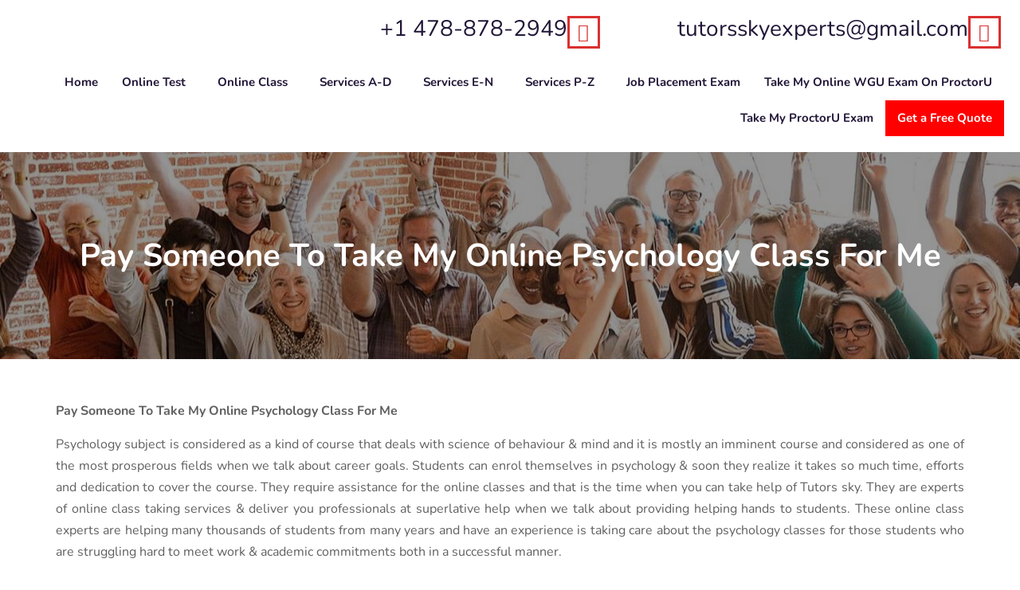

--- FILE ---
content_type: text/html; charset=UTF-8
request_url: https://www.tutorssky.com/pay-someone-to-take-my-online-psychology-class-for-me/
body_size: 39804
content:
<!DOCTYPE html>
<html lang="en-US">
<head><meta charset="UTF-8"><script>if(navigator.userAgent.match(/MSIE|Internet Explorer/i)||navigator.userAgent.match(/Trident\/7\..*?rv:11/i)){var href=document.location.href;if(!href.match(/[?&]nowprocket/)){if(href.indexOf("?")==-1){if(href.indexOf("#")==-1){document.location.href=href+"?nowprocket=1"}else{document.location.href=href.replace("#","?nowprocket=1#")}}else{if(href.indexOf("#")==-1){document.location.href=href+"&nowprocket=1"}else{document.location.href=href.replace("#","&nowprocket=1#")}}}}</script><script>class RocketLazyLoadScripts{constructor(e){this.triggerEvents=e,this.userEventHandler=this.triggerListener.bind(this),this.touchStartHandler=this._onTouchStart.bind(this),this.touchMoveHandler=this._onTouchMove.bind(this),this.touchEndHandler=this._onTouchEnd.bind(this),this.clickHandler=this._onClick.bind(this),this.interceptedClicks=[],this.delayedScripts={normal:[],async:[],defer:[]},this.allJQueries=[]}_addUserInteractionListener(e){document.hidden?e.triggerListener():(this.triggerEvents.forEach((t=>window.addEventListener(t,e.userEventHandler,{passive:!0}))),window.addEventListener("touchstart",e.touchStartHandler,{passive:!0}),window.addEventListener("mousedown",e.touchStartHandler),document.addEventListener("visibilitychange",e.userEventHandler))}_removeUserInteractionListener(){this.triggerEvents.forEach((e=>window.removeEventListener(e,this.userEventHandler,{passive:!0}))),document.removeEventListener("visibilitychange",this.userEventHandler)}_onTouchStart(e){window.addEventListener("touchend",this.touchEndHandler),window.addEventListener("mouseup",this.touchEndHandler),window.addEventListener("touchmove",this.touchMoveHandler,{passive:!0}),window.addEventListener("mousemove",this.touchMoveHandler),e.target.addEventListener("click",this.clickHandler),this._renameDOMAttribute(e.target,"onclick","rocket-onclick")}_onTouchMove(e){window.removeEventListener("touchend",this.touchEndHandler),window.removeEventListener("mouseup",this.touchEndHandler),window.removeEventListener("touchmove",this.touchMoveHandler,{passive:!0}),window.removeEventListener("mousemove",this.touchMoveHandler),e.target.removeEventListener("click",this.clickHandler),this._renameDOMAttribute(e.target,"rocket-onclick","onclick")}_onTouchEnd(e){window.removeEventListener("touchend",this.touchEndHandler),window.removeEventListener("mouseup",this.touchEndHandler),window.removeEventListener("touchmove",this.touchMoveHandler,{passive:!0}),window.removeEventListener("mousemove",this.touchMoveHandler)}_onClick(e){e.target.removeEventListener("click",this.clickHandler),this._renameDOMAttribute(e.target,"rocket-onclick","onclick"),this.interceptedClicks.push(e),e.preventDefault(),e.stopPropagation(),e.stopImmediatePropagation()}_replayClicks(){window.removeEventListener("touchstart",this.touchStartHandler,{passive:!0}),window.removeEventListener("mousedown",this.touchStartHandler),this.interceptedClicks.forEach((e=>{e.target.dispatchEvent(new MouseEvent("click",{view:e.view,bubbles:!0,cancelable:!0}))}))}_renameDOMAttribute(e,t,n){e.hasAttribute(t)&&(event.target.setAttribute(n,event.target.getAttribute(t)),event.target.removeAttribute(t))}triggerListener(){this._removeUserInteractionListener(this),"loading"===document.readyState?document.addEventListener("DOMContentLoaded",this._loadEverythingNow.bind(this)):this._loadEverythingNow()}async _loadEverythingNow(){this._delayEventListeners(),this._delayJQueryReady(this),this._handleDocumentWrite(),this._registerAllDelayedScripts(),this._preloadAllScripts(),await this._loadScriptsFromList(this.delayedScripts.normal),await this._loadScriptsFromList(this.delayedScripts.defer),await this._loadScriptsFromList(this.delayedScripts.async),await this._triggerDOMContentLoaded(),await this._triggerWindowLoad(),window.dispatchEvent(new Event("rocket-allScriptsLoaded")),this._replayClicks()}_registerAllDelayedScripts(){document.querySelectorAll("script[type=rocketlazyloadscript]").forEach((e=>{e.hasAttribute("src")?e.hasAttribute("async")&&!1!==e.async?this.delayedScripts.async.push(e):e.hasAttribute("defer")&&!1!==e.defer||"module"===e.getAttribute("data-rocket-type")?this.delayedScripts.defer.push(e):this.delayedScripts.normal.push(e):this.delayedScripts.normal.push(e)}))}async _transformScript(e){return await this._requestAnimFrame(),new Promise((t=>{const n=document.createElement("script");[...e.attributes].forEach((e=>{let t=e.nodeName;"type"!==t&&("data-rocket-type"===t&&(t="type"),n.setAttribute(t,e.nodeValue))})),e.hasAttribute("src")?(n.addEventListener("load",t),n.addEventListener("error",t)):(n.text=e.text,t()),e.parentNode.replaceChild(n,e)}))}async _loadScriptsFromList(e){const t=e.shift();return t?(await this._transformScript(t),this._loadScriptsFromList(e)):Promise.resolve()}_preloadAllScripts(){var e=document.createDocumentFragment();[...this.delayedScripts.normal,...this.delayedScripts.defer,...this.delayedScripts.async].forEach((t=>{const n=t.getAttribute("src");if(n){const t=document.createElement("link");t.href=n,t.rel="preload",t.as="script",e.appendChild(t)}})),document.head.appendChild(e)}_delayEventListeners(){let e={};function t(t,n){!function(t){function n(n){return e[t].eventsToRewrite.indexOf(n)>=0?"rocket-"+n:n}e[t]||(e[t]={originalFunctions:{add:t.addEventListener,remove:t.removeEventListener},eventsToRewrite:[]},t.addEventListener=function(){arguments[0]=n(arguments[0]),e[t].originalFunctions.add.apply(t,arguments)},t.removeEventListener=function(){arguments[0]=n(arguments[0]),e[t].originalFunctions.remove.apply(t,arguments)})}(t),e[t].eventsToRewrite.push(n)}function n(e,t){let n=e[t];Object.defineProperty(e,t,{get:()=>n||function(){},set(i){e["rocket"+t]=n=i}})}t(document,"DOMContentLoaded"),t(window,"DOMContentLoaded"),t(window,"load"),t(window,"pageshow"),t(document,"readystatechange"),n(document,"onreadystatechange"),n(window,"onload"),n(window,"onpageshow")}_delayJQueryReady(e){let t=window.jQuery;Object.defineProperty(window,"jQuery",{get:()=>t,set(n){if(n&&n.fn&&!e.allJQueries.includes(n)){n.fn.ready=n.fn.init.prototype.ready=function(t){e.domReadyFired?t.bind(document)(n):document.addEventListener("rocket-DOMContentLoaded",(()=>t.bind(document)(n)))};const t=n.fn.on;n.fn.on=n.fn.init.prototype.on=function(){if(this[0]===window){function e(e){return e.split(" ").map((e=>"load"===e||0===e.indexOf("load.")?"rocket-jquery-load":e)).join(" ")}"string"==typeof arguments[0]||arguments[0]instanceof String?arguments[0]=e(arguments[0]):"object"==typeof arguments[0]&&Object.keys(arguments[0]).forEach((t=>{delete Object.assign(arguments[0],{[e(t)]:arguments[0][t]})[t]}))}return t.apply(this,arguments),this},e.allJQueries.push(n)}t=n}})}async _triggerDOMContentLoaded(){this.domReadyFired=!0,await this._requestAnimFrame(),document.dispatchEvent(new Event("rocket-DOMContentLoaded")),await this._requestAnimFrame(),window.dispatchEvent(new Event("rocket-DOMContentLoaded")),await this._requestAnimFrame(),document.dispatchEvent(new Event("rocket-readystatechange")),await this._requestAnimFrame(),document.rocketonreadystatechange&&document.rocketonreadystatechange()}async _triggerWindowLoad(){await this._requestAnimFrame(),window.dispatchEvent(new Event("rocket-load")),await this._requestAnimFrame(),window.rocketonload&&window.rocketonload(),await this._requestAnimFrame(),this.allJQueries.forEach((e=>e(window).trigger("rocket-jquery-load"))),window.dispatchEvent(new Event("rocket-pageshow")),await this._requestAnimFrame(),window.rocketonpageshow&&window.rocketonpageshow()}_handleDocumentWrite(){const e=new Map;document.write=document.writeln=function(t){const n=document.currentScript,i=document.createRange(),r=n.parentElement;let o=e.get(n);void 0===o&&(o=n.nextSibling,e.set(n,o));const s=document.createDocumentFragment();i.setStart(s,0),s.appendChild(i.createContextualFragment(t)),r.insertBefore(s,o)}}async _requestAnimFrame(){return document.hidden?new Promise((e=>setTimeout(e))):new Promise((e=>requestAnimationFrame(e)))}static run(){const e=new RocketLazyLoadScripts(["keydown","mousedown","mousemove","touchmove","touchstart","touchend","wheel"]);e._addUserInteractionListener(e)}}RocketLazyLoadScripts.run();</script>
	
		<meta name='robots' content='index, follow, max-image-preview:large, max-snippet:-1, max-video-preview:-1' />

	<!-- This site is optimized with the Yoast SEO plugin v26.5 - https://yoast.com/wordpress/plugins/seo/ -->
	<title>Join Tutors Sky For Take My Online Psychology Class For Me</title><link rel="stylesheet" href="https://www.tutorssky.com/wp-content/cache/min/1/413aab0abe567f51b8ec8913aecd685a.css" media="all" data-minify="1" />
	<meta name="description" content="Tutors Sky is one of the best companies for providing your class taking experts on your behalf in market to take my online psychology class for me." />
	<link rel="canonical" href="https://www.tutorssky.com/pay-someone-to-take-my-online-psychology-class-for-me/" />
	<meta property="og:locale" content="en_US" />
	<meta property="og:type" content="article" />
	<meta property="og:title" content="Join Tutors Sky For Take My Online Psychology Class For Me" />
	<meta property="og:description" content="Tutors Sky is one of the best companies for providing your class taking experts on your behalf in market to take my online psychology class for me." />
	<meta property="og:url" content="https://www.tutorssky.com/pay-someone-to-take-my-online-psychology-class-for-me/" />
	<meta property="og:site_name" content="TUTORSSKY" />
	<meta property="article:modified_time" content="2022-03-21T19:02:07+00:00" />
	<meta property="og:image" content="https://www.tutorssky.com/wp-content/uploads/2020/06/main-banner3.png" />
	<meta property="og:image:width" content="843" />
	<meta property="og:image:height" content="680" />
	<meta property="og:image:type" content="image/png" />
	<meta name="twitter:card" content="summary_large_image" />
	<meta name="twitter:label1" content="Est. reading time" />
	<meta name="twitter:data1" content="3 minutes" />
	<!-- / Yoast SEO plugin. -->


<link rel='dns-prefetch' href='//www.tutorssky.com' />


<link rel="alternate" type="application/rss+xml" title="TUTORSSKY &raquo; Feed" href="https://www.tutorssky.com/feed/" />
<link rel="alternate" type="application/rss+xml" title="TUTORSSKY &raquo; Comments Feed" href="https://www.tutorssky.com/comments/feed/" />
<link rel="alternate" type="application/rss+xml" title="TUTORSSKY &raquo; Pay Someone To Take My Online Psychology Class For Me Comments Feed" href="https://www.tutorssky.com/pay-someone-to-take-my-online-psychology-class-for-me/feed/" />
<link rel="alternate" title="oEmbed (JSON)" type="application/json+oembed" href="https://www.tutorssky.com/wp-json/oembed/1.0/embed?url=https%3A%2F%2Fwww.tutorssky.com%2Fpay-someone-to-take-my-online-psychology-class-for-me%2F" />
<link rel="alternate" title="oEmbed (XML)" type="text/xml+oembed" href="https://www.tutorssky.com/wp-json/oembed/1.0/embed?url=https%3A%2F%2Fwww.tutorssky.com%2Fpay-someone-to-take-my-online-psychology-class-for-me%2F&#038;format=xml" />
<style id='wp-img-auto-sizes-contain-inline-css' type='text/css'>
img:is([sizes=auto i],[sizes^="auto," i]){contain-intrinsic-size:3000px 1500px}
/*# sourceURL=wp-img-auto-sizes-contain-inline-css */
</style>

<style id='wp-emoji-styles-inline-css' type='text/css'>

	img.wp-smiley, img.emoji {
		display: inline !important;
		border: none !important;
		box-shadow: none !important;
		height: 1em !important;
		width: 1em !important;
		margin: 0 0.07em !important;
		vertical-align: -0.1em !important;
		background: none !important;
		padding: 0 !important;
	}
/*# sourceURL=wp-emoji-styles-inline-css */
</style>

<style id='classic-theme-styles-inline-css' type='text/css'>
/*! This file is auto-generated */
.wp-block-button__link{color:#fff;background-color:#32373c;border-radius:9999px;box-shadow:none;text-decoration:none;padding:calc(.667em + 2px) calc(1.333em + 2px);font-size:1.125em}.wp-block-file__button{background:#32373c;color:#fff;text-decoration:none}
/*# sourceURL=/wp-includes/css/classic-themes.min.css */
</style>





<style id='global-styles-inline-css' type='text/css'>
:root{--wp--preset--aspect-ratio--square: 1;--wp--preset--aspect-ratio--4-3: 4/3;--wp--preset--aspect-ratio--3-4: 3/4;--wp--preset--aspect-ratio--3-2: 3/2;--wp--preset--aspect-ratio--2-3: 2/3;--wp--preset--aspect-ratio--16-9: 16/9;--wp--preset--aspect-ratio--9-16: 9/16;--wp--preset--color--black: #000000;--wp--preset--color--cyan-bluish-gray: #abb8c3;--wp--preset--color--white: #ffffff;--wp--preset--color--pale-pink: #f78da7;--wp--preset--color--vivid-red: #cf2e2e;--wp--preset--color--luminous-vivid-orange: #ff6900;--wp--preset--color--luminous-vivid-amber: #fcb900;--wp--preset--color--light-green-cyan: #7bdcb5;--wp--preset--color--vivid-green-cyan: #00d084;--wp--preset--color--pale-cyan-blue: #8ed1fc;--wp--preset--color--vivid-cyan-blue: #0693e3;--wp--preset--color--vivid-purple: #9b51e0;--wp--preset--gradient--vivid-cyan-blue-to-vivid-purple: linear-gradient(135deg,rgb(6,147,227) 0%,rgb(155,81,224) 100%);--wp--preset--gradient--light-green-cyan-to-vivid-green-cyan: linear-gradient(135deg,rgb(122,220,180) 0%,rgb(0,208,130) 100%);--wp--preset--gradient--luminous-vivid-amber-to-luminous-vivid-orange: linear-gradient(135deg,rgb(252,185,0) 0%,rgb(255,105,0) 100%);--wp--preset--gradient--luminous-vivid-orange-to-vivid-red: linear-gradient(135deg,rgb(255,105,0) 0%,rgb(207,46,46) 100%);--wp--preset--gradient--very-light-gray-to-cyan-bluish-gray: linear-gradient(135deg,rgb(238,238,238) 0%,rgb(169,184,195) 100%);--wp--preset--gradient--cool-to-warm-spectrum: linear-gradient(135deg,rgb(74,234,220) 0%,rgb(151,120,209) 20%,rgb(207,42,186) 40%,rgb(238,44,130) 60%,rgb(251,105,98) 80%,rgb(254,248,76) 100%);--wp--preset--gradient--blush-light-purple: linear-gradient(135deg,rgb(255,206,236) 0%,rgb(152,150,240) 100%);--wp--preset--gradient--blush-bordeaux: linear-gradient(135deg,rgb(254,205,165) 0%,rgb(254,45,45) 50%,rgb(107,0,62) 100%);--wp--preset--gradient--luminous-dusk: linear-gradient(135deg,rgb(255,203,112) 0%,rgb(199,81,192) 50%,rgb(65,88,208) 100%);--wp--preset--gradient--pale-ocean: linear-gradient(135deg,rgb(255,245,203) 0%,rgb(182,227,212) 50%,rgb(51,167,181) 100%);--wp--preset--gradient--electric-grass: linear-gradient(135deg,rgb(202,248,128) 0%,rgb(113,206,126) 100%);--wp--preset--gradient--midnight: linear-gradient(135deg,rgb(2,3,129) 0%,rgb(40,116,252) 100%);--wp--preset--font-size--small: 13px;--wp--preset--font-size--medium: 20px;--wp--preset--font-size--large: 36px;--wp--preset--font-size--x-large: 42px;--wp--preset--spacing--20: 0.44rem;--wp--preset--spacing--30: 0.67rem;--wp--preset--spacing--40: 1rem;--wp--preset--spacing--50: 1.5rem;--wp--preset--spacing--60: 2.25rem;--wp--preset--spacing--70: 3.38rem;--wp--preset--spacing--80: 5.06rem;--wp--preset--shadow--natural: 6px 6px 9px rgba(0, 0, 0, 0.2);--wp--preset--shadow--deep: 12px 12px 50px rgba(0, 0, 0, 0.4);--wp--preset--shadow--sharp: 6px 6px 0px rgba(0, 0, 0, 0.2);--wp--preset--shadow--outlined: 6px 6px 0px -3px rgb(255, 255, 255), 6px 6px rgb(0, 0, 0);--wp--preset--shadow--crisp: 6px 6px 0px rgb(0, 0, 0);}:where(.is-layout-flex){gap: 0.5em;}:where(.is-layout-grid){gap: 0.5em;}body .is-layout-flex{display: flex;}.is-layout-flex{flex-wrap: wrap;align-items: center;}.is-layout-flex > :is(*, div){margin: 0;}body .is-layout-grid{display: grid;}.is-layout-grid > :is(*, div){margin: 0;}:where(.wp-block-columns.is-layout-flex){gap: 2em;}:where(.wp-block-columns.is-layout-grid){gap: 2em;}:where(.wp-block-post-template.is-layout-flex){gap: 1.25em;}:where(.wp-block-post-template.is-layout-grid){gap: 1.25em;}.has-black-color{color: var(--wp--preset--color--black) !important;}.has-cyan-bluish-gray-color{color: var(--wp--preset--color--cyan-bluish-gray) !important;}.has-white-color{color: var(--wp--preset--color--white) !important;}.has-pale-pink-color{color: var(--wp--preset--color--pale-pink) !important;}.has-vivid-red-color{color: var(--wp--preset--color--vivid-red) !important;}.has-luminous-vivid-orange-color{color: var(--wp--preset--color--luminous-vivid-orange) !important;}.has-luminous-vivid-amber-color{color: var(--wp--preset--color--luminous-vivid-amber) !important;}.has-light-green-cyan-color{color: var(--wp--preset--color--light-green-cyan) !important;}.has-vivid-green-cyan-color{color: var(--wp--preset--color--vivid-green-cyan) !important;}.has-pale-cyan-blue-color{color: var(--wp--preset--color--pale-cyan-blue) !important;}.has-vivid-cyan-blue-color{color: var(--wp--preset--color--vivid-cyan-blue) !important;}.has-vivid-purple-color{color: var(--wp--preset--color--vivid-purple) !important;}.has-black-background-color{background-color: var(--wp--preset--color--black) !important;}.has-cyan-bluish-gray-background-color{background-color: var(--wp--preset--color--cyan-bluish-gray) !important;}.has-white-background-color{background-color: var(--wp--preset--color--white) !important;}.has-pale-pink-background-color{background-color: var(--wp--preset--color--pale-pink) !important;}.has-vivid-red-background-color{background-color: var(--wp--preset--color--vivid-red) !important;}.has-luminous-vivid-orange-background-color{background-color: var(--wp--preset--color--luminous-vivid-orange) !important;}.has-luminous-vivid-amber-background-color{background-color: var(--wp--preset--color--luminous-vivid-amber) !important;}.has-light-green-cyan-background-color{background-color: var(--wp--preset--color--light-green-cyan) !important;}.has-vivid-green-cyan-background-color{background-color: var(--wp--preset--color--vivid-green-cyan) !important;}.has-pale-cyan-blue-background-color{background-color: var(--wp--preset--color--pale-cyan-blue) !important;}.has-vivid-cyan-blue-background-color{background-color: var(--wp--preset--color--vivid-cyan-blue) !important;}.has-vivid-purple-background-color{background-color: var(--wp--preset--color--vivid-purple) !important;}.has-black-border-color{border-color: var(--wp--preset--color--black) !important;}.has-cyan-bluish-gray-border-color{border-color: var(--wp--preset--color--cyan-bluish-gray) !important;}.has-white-border-color{border-color: var(--wp--preset--color--white) !important;}.has-pale-pink-border-color{border-color: var(--wp--preset--color--pale-pink) !important;}.has-vivid-red-border-color{border-color: var(--wp--preset--color--vivid-red) !important;}.has-luminous-vivid-orange-border-color{border-color: var(--wp--preset--color--luminous-vivid-orange) !important;}.has-luminous-vivid-amber-border-color{border-color: var(--wp--preset--color--luminous-vivid-amber) !important;}.has-light-green-cyan-border-color{border-color: var(--wp--preset--color--light-green-cyan) !important;}.has-vivid-green-cyan-border-color{border-color: var(--wp--preset--color--vivid-green-cyan) !important;}.has-pale-cyan-blue-border-color{border-color: var(--wp--preset--color--pale-cyan-blue) !important;}.has-vivid-cyan-blue-border-color{border-color: var(--wp--preset--color--vivid-cyan-blue) !important;}.has-vivid-purple-border-color{border-color: var(--wp--preset--color--vivid-purple) !important;}.has-vivid-cyan-blue-to-vivid-purple-gradient-background{background: var(--wp--preset--gradient--vivid-cyan-blue-to-vivid-purple) !important;}.has-light-green-cyan-to-vivid-green-cyan-gradient-background{background: var(--wp--preset--gradient--light-green-cyan-to-vivid-green-cyan) !important;}.has-luminous-vivid-amber-to-luminous-vivid-orange-gradient-background{background: var(--wp--preset--gradient--luminous-vivid-amber-to-luminous-vivid-orange) !important;}.has-luminous-vivid-orange-to-vivid-red-gradient-background{background: var(--wp--preset--gradient--luminous-vivid-orange-to-vivid-red) !important;}.has-very-light-gray-to-cyan-bluish-gray-gradient-background{background: var(--wp--preset--gradient--very-light-gray-to-cyan-bluish-gray) !important;}.has-cool-to-warm-spectrum-gradient-background{background: var(--wp--preset--gradient--cool-to-warm-spectrum) !important;}.has-blush-light-purple-gradient-background{background: var(--wp--preset--gradient--blush-light-purple) !important;}.has-blush-bordeaux-gradient-background{background: var(--wp--preset--gradient--blush-bordeaux) !important;}.has-luminous-dusk-gradient-background{background: var(--wp--preset--gradient--luminous-dusk) !important;}.has-pale-ocean-gradient-background{background: var(--wp--preset--gradient--pale-ocean) !important;}.has-electric-grass-gradient-background{background: var(--wp--preset--gradient--electric-grass) !important;}.has-midnight-gradient-background{background: var(--wp--preset--gradient--midnight) !important;}.has-small-font-size{font-size: var(--wp--preset--font-size--small) !important;}.has-medium-font-size{font-size: var(--wp--preset--font-size--medium) !important;}.has-large-font-size{font-size: var(--wp--preset--font-size--large) !important;}.has-x-large-font-size{font-size: var(--wp--preset--font-size--x-large) !important;}
:where(.wp-block-post-template.is-layout-flex){gap: 1.25em;}:where(.wp-block-post-template.is-layout-grid){gap: 1.25em;}
:where(.wp-block-term-template.is-layout-flex){gap: 1.25em;}:where(.wp-block-term-template.is-layout-grid){gap: 1.25em;}
:where(.wp-block-columns.is-layout-flex){gap: 2em;}:where(.wp-block-columns.is-layout-grid){gap: 2em;}
:root :where(.wp-block-pullquote){font-size: 1.5em;line-height: 1.6;}
/*# sourceURL=global-styles-inline-css */
</style>


<style id='fep-common-style-inline-css' type='text/css'>
#fep-wrapper{background-color:;color:#000000;} #fep-wrapper a:not(.fep-button,.fep-button-active) {color:#000080;} .fep-button{background-color:#F0FCFF;color:#000000;} .fep-button:hover,.fep-button-active{background-color:#D3EEF5;color:#000000;} .fep-odd-even > div:nth-child(odd) {background-color:#F2F7FC;} .fep-odd-even > div:nth-child(even) {background-color:#FAFAFA;} .fep-message .fep-message-title-heading, .fep-per-message .fep-message-title{background-color:#F2F7FC;} #fep-content-single-heads .fep-message-head:hover,#fep-content-single-heads .fep-message-head-active{background-color:#D3EEF5;color:#000000;}
/*# sourceURL=fep-common-style-inline-css */
</style>










<style id='ecademy-main-style-inline-css' type='text/css'>

                .default-btn, .ecademy-nav .navbar .navbar-nav .nav-item.megamenu .dropdown-menu .single-category-widget:hover .icon, .ecademy-nav .navbar .others-option .cart-btn a span, .others-option-for-responsive .dot-menu:hover .inner .circle, .others-option-for-responsive .option-inner .others-option .cart-btn a span, .ecademy-responsive-nav .ecademy-responsive-menu.mean-container .navbar-nav .nav-item.megamenu .dropdown-menu .single-category-widget:hover .icon, .ecademy-responsive-nav .ecademy-responsive-menu.mean-container .others-option .cart-btn a span, .banner-wrapper-content form button, .home-banner-area, .about-video-box .video-btn, .single-courses-box .courses-image .price, .single-courses-item-box .courses-image .price, .courses-slides.owl-theme .owl-dots .owl-dot:hover span::before, .courses-slides.owl-theme .owl-dots .owl-dot.active span::before, .courses-slides.owl-theme .owl-nav [class*=owl-]:hover , .shorting-menu.shorting-menu-style-two .filter::before, .load-more-btn .load-more:hover, .courses-details-desc .nav .nav-item .nav-link::before, .courses-details-info .image .content i, .courses-details-info .courses-share .share-info .social-link li a:hover, .courses-details-desc-style-two .courses-author .author-profile-header, .courses-sidebar-information .courses-share .share-info .social-link li a:hover, .single-advisor-box .advisor-content .social-link li a:hover, .advisor-slides.owl-theme .owl-dots .owl-dot:hover span::before, .advisor-slides.owl-theme .owl-dots .owl-dot.active span::before, .single-advisor-item .advisor-image .social-link li a:hover, .advisor-slides-two.owl-theme .owl-dots .owl-dot:hover span::before, .advisor-slides-two.owl-theme .owl-dots .owl-dot.active span::before, .start-with-success-box .content .link-btn:hover, .single-feedback-item::after, .feedback-slides.owl-theme .owl-dots .owl-dot:hover span::before, .feedback-slides.owl-theme .owl-dots .owl-dot.active span::before, .testimonials-slides.owl-theme .owl-dots .owl-dot:hover span::before, .testimonials-slides.owl-theme .owl-dots .owl-dot.active span::before, .feedback-slides-two.owl-theme .owl-dots .owl-dot:hover span::before, .feedback-slides-two.owl-theme .owl-dots .owl-dot.active span::before, .profile-box .content .social-link li a:hover, .profile-courses-quizzes .nav .nav-item .nav-link::before, .profile-courses-quizzes .tab-content .nav .nav-item .nav-link:hover, .profile-courses-quizzes .tab-content .nav .nav-item .nav-link.active, .video-box .video-btn, .events-details-image #timer .countdown-section::before, .events-details-info .events-share .share-info .social-link li a:hover, .blog-slides.owl-theme .owl-dots .owl-dot:hover span::before, .blog-slides.owl-theme .owl-dots .owl-dot.active span::before, .blog-slides.owl-theme .owl-nav [class*=owl-]:hover, .blog-details .article-image-slides.owl-theme .owl-nav [class*=owl-]:hover, .blog-details .article-footer .article-share .social li a, .blog-details .article-author .author-profile-header, blockquote::after, .blockquote::after, .prev-link-wrapper .image-prev::after, .next-link-wrapper .image-next::after, .become-instructor-partner-content.bg-color, .teacher-register-box, .apply-instructor-content .nav .nav-item .nav-link::before, .single-products-box .products-image .products-button ul li a .tooltip-label, .single-products-box .products-image .products-button ul li a .tooltip-label::before, .single-products-box .products-image .products-button ul li a:hover, .membership-levels-table .table thead th, .membership-levels-table .table tbody tr td .select-btn:hover, .pagination-area .page-numbers:hover, .pagination-area .page-numbers.current, .faq-accordion-tab .tabs li a:hover, .faq-accordion-tab .tabs li.current a, .login-form form .lost-your-password-wrap a::after, .login-form form button, .register-form form button, .contact-info ul li:hover .icon, .contact-form, .single-footer-widget .social-link li a:hover, .go-top:hover, .wp-block-search .wp-block-search__button, .wp-block-tag-cloud a:hover, .wp-block-tag-cloud a:focus, .page-links .post-page-numbers:hover, .post-password-form input[type="submit"], .comment-navigation .nav-links .nav-previous a:hover, .comment-navigation .nav-links .nav-next a:hover, .footer-area .single-footer-widget ul li::before, .footer-area .tagcloud a:hover, .sidebar .widget .widget-title::before, .sidebar .widget_search form button:hover, .sidebar .widget_search form button:focus, .sidebar .tagcloud a:hover, .comments-area .comment-body .reply a:hover, #comments .comment-list .comment-body .reply a:hover, lp-profile-content button, #course-item-content-header .form-button.lp-button-back button, .login-content .login-form form button, .sidebar .tagcloud a:hover, .footer-area .widget_search form button, body.single-lp_course.course-item-popup .course-item-nav a:hover, .learnpress .become-teacher-form button, .learnpress #learn-press-checkout-login button, .learnpress #learn-press-user-profile button, .no-results form button, .single-course-sidebar .widget ul li::before, .single-course-sidebar .widget_lp-widget-popular-courses .widget-footer a:hover::before, .single-course-sidebar .widget_lp-widget-featured-courses .widget-footer a:hover::before, .single-course-sidebar .widget_lp-widget-recent-courses .widget-footer a:hover::before, .sidebar .widget_lp-widget-popular-courses .widget-footer a:hover::before, .sidebar .widget_lp-widget-featured-courses .widget-footer a:hover::before, .sidebar .widget_lp-widget-recent-courses .widget-footer a:hover::before, .wp-block-button__link, .single-language-courses-box:hover .default-btn, .single-language-courses-box .default-btn span, .feedback-slides-style-two.feedback-slides.owl-theme::before, .information-content .apply-details li .icon, .products_details div.product .woocommerce-tabs ul#tabs .nav-item .nav-link::before, .newsletter-modal .newsletter-modal-content .modal-inner-content form button, .free-trial-form form button, button#bbp_reply_submit, .bg-fe4a55, .experience-content .features-list li:hover i, .single-pricing-box .default-btn span, .experience-image .title, .experience-image .video-btn:hover, .experience-image::before, #fep-menu .fep-button, .fep-button, .fep-button-active, #event-lightbox .event_auth_button, .event-auth-form  input#wp-submit, .about-content .about-list li span:hover i, .feedback-slides-three.owl-theme .owl-nav [class*=owl-]:hover::before, .courses-slides-two.owl-theme .owl-nav [class*=owl-]:hover::before, .owl-item:nth-child(2) .single-kindergarten-courses-box, .services-slides.owl-theme .owl-nav [class*=owl-]:hover::before, .about-content .about-list li span:hover i, .default-btn-style-two::before, .experience-img::before, .single-pricing-box .default-btn span, .tutor-form-group.tutor-reg-form-btn-wrap .tutor-button, .tutor-login-form-wrap input[type="submit"], .pmpro_login_wrap #content-item-quiz button, input[type=submit], #popup_ok { background-color: #fe4a55; }

                .ecademy-grid-sorting .ordering .nice-select .list .option:hover, .ecademy-grid-sorting .ordering .nice-select .list .option.selected:hover, .page-links .current, .wp-block-file .wp-block-file__button, .learnpress-page .lp-button, #learn-press-course-curriculum.courses-curriculum ul li.current a, .elementor-1114 .elementor-element.elementor-element-59893a7:not(.elementor-motion-effects-element-type-background), .download-syllabus-form form .form-group .nice-select .list .option.selected:hover, .download-syllabus-form form .form-group .nice-select .list .option:hover, .fep-button:hover, .learn-press-pmpro-buy-membership .purchase-button, .single-courses-box .courses-image .price, .single-courses-box .courses-image .free { background-color: #fe4a55 !important; }

                .comments-area .form-submit input, .coming-soon-content form .form-group .label-title::before, .login-form form .remember-me-wrap [type="checkbox"]:checked + label:after, .login-form form .remember-me-wrap [type="checkbox"]:not(:checked) + label:after, .footer-area .widget_search form button, .sidebar .widget .widget-title::after, .sidebar .widget ul li::before, .sidebar .widget_search form button, learn-press-pagination .page-numbers > li a:hover, .learn-press-pagination .page-numbers > li a.current, .learn-press-pagination .page-numbers > li a:hover, .learn-press [type=button], .learn-press [type=reset], .learn-press [type=submit], .learn-press button, body.single-lp_course.course-item-popup .curriculum-sections .section .section-content .course-item.current, .learnpress .become-teacher-form .learn-press-message:before, .learnpress #learn-press-checkout-login .learn-press-message:before, #user-submit, #bbp_search_submit, .owl-item:nth-child(2) .single-kindergarten-courses-box .price, .tutor-button.tutor-success, .pmpro-has-access a.pmpro_btn, .pmpro-has-access input.pmpro_btn, .learnpress #learn-press-checkout-register button { background: #fe4a55;}

                .learn-press-message:before, .guest-and-class a { background: #fe4a55 !important;}

                a:hover, .section-title .sub-title, .ecademy-nav .navbar .search-box button, .ecademy-nav .navbar .navbar-nav .nav-item a:hover, .ecademy-nav .navbar .navbar-nav .nav-item a:focus, .ecademy-nav .navbar .navbar-nav .nav-item a.active, .ecademy-nav .navbar .navbar-nav .nav-item:hover a, .ecademy-nav .navbar .navbar-nav .nav-item.active a, .ecademy-nav .navbar .navbar-nav .nav-item .dropdown-menu li a:hover, .ecademy-nav .navbar .navbar-nav .nav-item .dropdown-menu li a:focus, .ecademy-nav .navbar .navbar-nav .nav-item .dropdown-menu li a.active, .ecademy-nav .navbar .navbar-nav .nav-item .dropdown-menu li .dropdown-menu li a:hover, .ecademy-nav .navbar .navbar-nav .nav-item .dropdown-menu li .dropdown-menu li a:focus, .ecademy-nav .navbar .navbar-nav .nav-item .dropdown-menu li .dropdown-menu li a.active, .ecademy-nav .navbar .navbar-nav .nav-item .dropdown-menu li .dropdown-menu li .dropdown-menu li a:hover, .ecademy-nav .navbar .navbar-nav .nav-item .dropdown-menu li .dropdown-menu li .dropdown-menu li a:focus, .ecademy-nav .navbar .navbar-nav .nav-item .dropdown-menu li .dropdown-menu li .dropdown-menu li a.active, .ecademy-nav .navbar .navbar-nav .nav-item .dropdown-menu li .dropdown-menu li .dropdown-menu li .dropdown-menu li a:hover, .ecademy-nav .navbar .navbar-nav .nav-item .dropdown-menu li .dropdown-menu li .dropdown-menu li .dropdown-menu li a:focus, .ecademy-nav .navbar .navbar-nav .nav-item .dropdown-menu li .dropdown-menu li .dropdown-menu li .dropdown-menu li a.active, .ecademy-nav .navbar .navbar-nav .nav-item .dropdown-menu li .dropdown-menu li .dropdown-menu li .dropdown-menu li .dropdown-menu li a:hover, .ecademy-nav .navbar .navbar-nav .nav-item .dropdown-menu li .dropdown-menu li .dropdown-menu li .dropdown-menu li .dropdown-menu li a:focus, .ecademy-nav .navbar .navbar-nav .nav-item .dropdown-menu li .dropdown-menu li .dropdown-menu li .dropdown-menu li .dropdown-menu li a.active, .ecademy-nav .navbar .navbar-nav .nav-item .dropdown-menu li .dropdown-menu li .dropdown-menu li .dropdown-menu li .dropdown-menu li .dropdown-menu li a:hover, .ecademy-nav .navbar .navbar-nav .nav-item .dropdown-menu li .dropdown-menu li .dropdown-menu li .dropdown-menu li .dropdown-menu li .dropdown-menu li a:focus, .ecademy-nav .navbar .navbar-nav .nav-item .dropdown-menu li .dropdown-menu li .dropdown-menu li .dropdown-menu li .dropdown-menu li .dropdown-menu li a.active, .ecademy-nav .navbar .navbar-nav .nav-item .dropdown-menu li .dropdown-menu li .dropdown-menu li .dropdown-menu li .dropdown-menu li .dropdown-menu li .dropdown-menu li a:hover, .ecademy-nav .navbar .navbar-nav .nav-item .dropdown-menu li .dropdown-menu li .dropdown-menu li .dropdown-menu li .dropdown-menu li .dropdown-menu li .dropdown-menu li a:focus, .ecademy-nav .navbar .navbar-nav .nav-item .dropdown-menu li .dropdown-menu li .dropdown-menu li .dropdown-menu li .dropdown-menu li .dropdown-menu li .dropdown-menu li a.active, .ecademy-nav .navbar .navbar-nav .nav-item .dropdown-menu li .dropdown-menu li .dropdown-menu li .dropdown-menu li .dropdown-menu li .dropdown-menu li.active a, .ecademy-nav .navbar .navbar-nav .nav-item .dropdown-menu li .dropdown-menu li .dropdown-menu li .dropdown-menu li .dropdown-menu li.active a, .ecademy-nav .navbar .navbar-nav .nav-item .dropdown-menu li .dropdown-menu li .dropdown-menu li .dropdown-menu li.active a, .ecademy-nav .navbar .navbar-nav .nav-item .dropdown-menu li .dropdown-menu li .dropdown-menu li.active a, .ecademy-nav .navbar .navbar-nav .nav-item .dropdown-menu li .dropdown-menu li.active a, .ecademy-nav .navbar .navbar-nav .nav-item .dropdown-menu li.active a, .ecademy-nav .navbar .navbar-nav .nav-item.megamenu .dropdown-menu .megamenu-submenu li a:hover, .ecademy-nav .navbar .navbar-nav .nav-item.megamenu .dropdown-menu .megamenu-submenu li a.active, .ecademy-nav .navbar .navbar-nav .nav-item.megamenu .dropdown-menu .single-category-widget .sub-title, .ecademy-nav .navbar .others-option .cart-btn a:hover, .others-option-for-responsive .option-inner .search-box button, .others-option-for-responsive .option-inner .others-option .cart-btn a:hover, .ecademy-responsive-nav .ecademy-responsive-menu.mean-container .mean-nav ul li a.active, .ecademy-responsive-nav .ecademy-responsive-menu.mean-container .navbar-nav .nav-item.megamenu .dropdown-menu .megamenu-submenu li a:hover, .ecademy-responsive-nav .ecademy-responsive-menu.mean-container .navbar-nav .nav-item.megamenu .dropdown-menu .megamenu-submenu li a.active, .ecademy-responsive-nav .ecademy-responsive-menu.mean-container .navbar-nav .nav-item.megamenu .dropdown-menu .single-category-widget .sub-title, .ecademy-responsive-nav .ecademy-responsive-menu.mean-container .search-box button, .ecademy-responsive-nav .ecademy-responsive-menu.mean-container .others-option .cart-btn a:hover, .banner-wrapper-content form label, .banner-wrapper-content .popular-search-list li a:hover, .single-banner-box:hover .icon, .single-box-item .link-btn, .single-features-box .link-btn, .about-content .sub-title, .about-content .features-list li span i, .about-content-box .sub-title, .about-content-box .link-btn, .single-courses-box .courses-image .fav:hover, .single-courses-box .courses-content .course-author span a, .single-courses-box .courses-content .courses-box-footer li i, .single-courses-item .courses-content .fav:hover, .single-courses-item .courses-content .price, .single-courses-item .courses-content .courses-content-footer li i, .single-courses-item-box .courses-image .fav:hover, .single-courses-item-box .courses-content .course-author span, .courses-info p a, .shorting-menu .filter.active, .shorting-menu .filter:hover, .ecademy-grid-sorting .ordering .nice-select .list .option::before, .load-more-btn .load-more, .courses-details-desc .tab-content .courses-curriculum ul li a::before, .courses-details-desc .tab-content .courses-curriculum ul li a .courses-meta .duration, .courses-details-desc .tab-content .courses-curriculum ul li a:hover, .courses-details-info .info li span i, .courses-details-info .info li.price, .courses-details-info .courses-share .share-info span, .courses-details-header .courses-meta ul li span, .courses-details-header .courses-meta ul li a:hover, .courses-details-header .courses-meta ul li a:focus, .courses-details-desc-style-two .why-you-learn ul li span i, .courses-details-desc-style-two .courses-curriculum ul li a::before, .courses-details-desc-style-two .courses-curriculum ul li a .courses-meta .duration, .courses-details-desc-style-two .courses-curriculum ul li a:hover, .courses-sidebar-information .info li span i, .courses-sidebar-information .info li.price, .courses-sidebar-information .courses-share .share-info span, .slogan-content span, .single-advisor-box .advisor-content .sub-title, .single-advisor-item .advisor-content span, .start-with-success-box .content .link-btn, .start-with-success-box .content span, .single-funfacts-box h3, .single-funfacts-item h3, .single-funfacts h3, .feedback-content .sub-title, .feedback-content .feedback-info p a, .single-feedback-item .client-info .title h3, .single-testimonials-item h3, .single-feedback-box .client-info .title h3, .single-testimonials-box h3, .profile-box .content .sub-title, .profile-courses-quizzes .tab-content .table tbody tr td a:hover, .get-instant-courses-content .sub-title, .single-events-box .image .date, .single-events-box .content .location i, .events-details-header ul li i, .events-details-info .info li.price, .events-details-info .btn-box p a, .events-details-info .events-share .share-info span, .single-blog-post .post-content .category:hover, .single-blog-post .post-content .post-content-footer li i, .single-blog-post-item .post-content .category:hover, .single-blog-post-item .post-content .post-content-footer li .post-author span, .single-blog-post-item .post-content .post-content-footer li i, .blog-post-info p a, .single-blog-post-box .post-content .category:hover, .single-blog-post-box .post-content .post-content-footer li .post-author span, .single-blog-post-box .post-content .post-content-footer li i, .blog-details .article-content .entry-meta ul li span, .blog-details .article-content .features-list li i, .blog-details .article-footer .article-share .social li a:hover, .blog-details .article-footer .article-share .social li a:focus, .prev-link-wrapper a:hover .prev-link-info-wrapper, .next-link-wrapper a:hover .next-link-info-wrapper, .view-all-courses-content .sub-title, .teacher-register-box form .default-btn:hover, .premium-access-content .sub-title, .page-title-content ul li a:hover, .subscribe-content .sub-title, .single-products-box .products-content .add-to-cart:hover, .products-details-desc .price, .contact-info .sub-title, .contact-info ul li .icon, .contact-form form .default-btn:hover, .single-footer-widget .footer-links-list li a:hover, .single-footer-widget .footer-contact-info li a:hover, .footer-bottom-area p a, .footer-bottom-area ul li a:hover, .footer-area .calendar_wrap .wp-calendar-nav-prev a:hover, .footer-area .single-footer-widget ul li a:hover, body.single-lp_course.course-item-popup .curriculum-sections .section .section-content .course-item .section-item-link::before, body.single-lp_course.course-item-popup .curriculum-sections .section .section-content .course-item .course-item-meta .item-meta.course-item-status, .learnpress .become-teacher-form .message-info::before, .learnpress #learn-press-checkout-login #checkout-form-login .row a:hover, .learnpress #learn-press-user-profile .learn-press-form-login .row a:hover, .learnpress #learn-press-user-profile .learn-press-form-register .row a:hover, .learnpress .become-teacher-form .form-fields .form-field label span, .single-course-sidebar .widget_lp-widget-popular-courses .course-entry .course-detail a:hover, .single-course-sidebar .widget_lp-widget-popular-courses .course-entry .course-detail h3:hover, .single-course-sidebar .widget_lp-widget-featured-courses .course-entry .course-detail a:hover, .single-course-sidebar .widget_lp-widget-featured-courses .course-entry .course-detail h3:hover, .single-course-sidebar .widget_lp-widget-recent-courses .course-entry .course-detail a:hover, .single-course-sidebar .widget_lp-widget-recent-courses .course-entry .course-detail h3:hover, .sidebar .widget_lp-widget-popular-courses .course-entry .course-detail a:hover, .sidebar .widget_lp-widget-popular-courses .course-entry .course-detail h3:hover, .sidebar .widget_lp-widget-featured-courses .course-entry .course-detail a:hover, .sidebar .widget_lp-widget-featured-courses .course-entry .course-detail h3:hover, .sidebar .widget_lp-widget-recent-courses .course-entry .course-detail a:hover, .sidebar .widget_lp-widget-recent-courses .course-entry .course-detail h3:hover, .lp-user-profile #learn-press-profile-content .learn-press-subtab-content .lp-sub-menu li span, #learn-press-course-curriculum.courses-curriculum ul li a::before, .sidebar .calendar_wrap table #today a, .footer-area .calendar_wrap table #today, .footer-area .single-footer-widget .wp-calendar-nav .wp-calendar-nav-next a:hover, .sidebar .widget_rss ul li .rsswidget:hover, .sidebar .calendar_wrap table th a, .sidebar .calendar_wrap table #today, .wp-block-calendar a, .wp-block-image figcaption a, blockquote a, table td a, dd a, p a, .page-main-content .wp-caption .wp-caption-text a, .blog-details .wp-caption .wp-caption-text a, .blog-details table a, .blog-details .blog-details-content ul li a, .sticky .single-blog-post .post-content .post-content-footer li a:hover, .sticky .single-blog-post .post-content h3 a:hover, .blog-details .blog-details-content .entry-meta li a:hover, .blog-details .blog-details-content ol li a, .wp-block-file a, .blog-details .blog-details-content ol li a, #comments .comment-metadata a:hover, .page-main-content table a, .products_details div.product .woocommerce-product-rating a.woocommerce-review-link:hover, .products_details div.product .product_meta span.sku_wrapper span, .single-language-courses-box .default-btn, .information-content .sub-title, .bbpress-wrapper a, #bbpress-forums div.bbp-topic-author a.bbp-author-name, #bbpress-forums div.bbp-reply-author a.bbp-author-name, #bbpress-forums #bbp-single-user-details #bbp-user-navigation a:hover, a.bbp-register-link, a.bbp-lostpass-link, .right-sidebar ul li a:hover, .bbp-author-name:hover, .download-syllabus-form form span.wpcf7-list-item-label a:hover, .preloader .loader .sbl-half-circle-spin, .boxes-info p a, .overview-box .overview-content .sub-title, .single-training-box .link-btn, .experience-content .sub-title, .download-syllabus-form form .form-group .nice-select .list .option::before, #fep-content a, .fep-error a, .about-content .about-list li span:hover i, .single-kindergarten-services-box .content .icon, .single-kindergarten-courses-box .courses-image .fav:hover, .single-blog-item .post-content .category:hover, .events-box .content .location i, .col-lg-3:nth-child(2) .single-selected-ages-box h3, .col-lg-3:nth-child(2) .single-selected-ages-box .ages-number, .tutor-container .tutor-course-loop-title h2 a:hover, .lp-pmpro-membership-list .item-td.item-desc, .lp-pmpro-membership-list .item-td.item-check, .lp-pmpro-membership-list .item-td a:hover, #pmpro_account-profile a, a.ld-enroll-btn { color: #fe4a55; }

                .single-footer-widget .footer-contact-info li a:hover, .footer-area .single-footer-widget ul li a:hover, span.bbp-admin-links a { color: #fe4a55 !important; }

                .form-control:focus, .ecademy-nav .navbar .search-box .input-search:focus, .others-option-for-responsive .option-inner .search-box .input-search:focus, .ecademy-responsive-nav .ecademy-responsive-menu.mean-container .search-box .input-search:focus, .banner-wrapper-content form .input-search:focus, .courses-slides.owl-theme .owl-dots .owl-dot:hover span, .courses-slides.owl-theme .owl-dots .owl-dot.active span, .ecademy-grid-sorting .ordering .nice-select:hover, .advisor-slides.owl-theme .owl-dots .owl-dot:hover span, .advisor-slides.owl-theme .owl-dots .owl-dot.active span, .advisor-slides-two.owl-theme .owl-dots .owl-dot:hover span, .advisor-slides-two.owl-theme .owl-dots .owl-dot.active span, .funfacts-list .row .col-lg-6:nth-child(2) .single-funfacts-box, .single-funfacts-box:hover, .feedback-slides.owl-theme .owl-dots .owl-dot:hover span, .feedback-slides.owl-theme .owl-dots .owl-dot.active span, .testimonials-slides.owl-theme .owl-dots .owl-dot:hover span, .testimonials-slides.owl-theme .owl-dots .owl-dot.active span, .feedback-slides-two.owl-theme .owl-dots .owl-dot:hover span, .feedback-slides-two.owl-theme .owl-dots .owl-dot.active span, .blog-slides.owl-theme .owl-dots .owl-dot:hover span, .blog-slides.owl-theme .owl-dots .owl-dot.active span, .blog-details .article-image-slides.owl-theme .owl-nav [class*=owl-]:hover, .login-form form .remember-me-wrap [type="checkbox"]:hover + label:before, .login-form form .remember-me-wrap [type="checkbox"]:checked + label:before, .ecademy-nav .navbar .navbar-nav .nav-item .dropdown-menu, .about-video-box .video-btn::after, .about-video-box .video-btn::before, .video-box .video-btn::after, .video-box .video-btn::before, .blog-details .article-footer .article-share .social li a, .products-details-desc .products-share .social li a, .user-actions, .is-style-outline .wp-block-button__link, #comments .comment-list .comment-body .reply a:hover, .products_details div.product .woocommerce-product-rating a.woocommerce-review-link:hover, .single-language-courses-box .default-btn, .services-slides.owl-theme .owl-nav [class*=owl-], .courses-slides-two.owl-theme .owl-nav [class*=owl-], .default-btn-style-two, .tutor-form-group.tutor-reg-form-btn-wrap .tutor-button, .tutor-login-form-wrap input[type="submit"] { border-color: #fe4a55; }

                .navbar-area { background-color: #ffffff !important; }
                .footer-area .single-footer-widget p, .footer-area .single-footer-widget ul li, .single-footer-widget .footer-contact-info li a, .footer-area .single-footer-widget ul li a { color: #e4e4e4 !important; }
                .footer-area { background-color: #100f1f; }
                .single-footer-widget .social-link li .d-block:hover { color: var(--whiteColor) !important;}

                .single-products .sale-btn, .single-products .products-image ul li a:hover, .productsQuickView .modal-dialog .modal-content .products-content form button, .productsQuickView .modal-dialog .modal-content button.close:hover, .productsQuickView .modal-dialog .modal-content button.close:hover, .woocommerce ul.products li.product:hover .add-to-cart-btn, .shop-sidebar .widget_product_search form button, .shop-sidebar a.button, .shop-sidebar .woocommerce-widget-layered-nav-dropdown__submit, .shop-sidebar .woocommerce button.button, .woocommerce .widget_price_filter .ui-slider .ui-slider-range, .woocommerce .widget_price_filter .ui-slider .ui-slider-handle, .woocommerce #respond input#submit.alt, .woocommerce a.button.alt, .woocommerce button.button.alt, .woocommerce input.button.alt, .products_details div.product .woocommerce-tabs .panel #respond input#submit, .products_details div.product .product_title::before, .woocommerce #respond input#submit.alt.disabled, .woocommerce #respond input#submit.alt.disabled:hover, .woocommerce #respond input#submit.alt:disabled, .woocommerce #respond input#submit.alt:disabled:hover, .woocommerce #respond input#submit.alt:disabled[disabled], .woocommerce #respond input#submit.alt:disabled[disabled]:hover, .woocommerce a.button.alt.disabled, .woocommerce a.button.alt.disabled:hover, .woocommerce a.button.alt:disabled, .woocommerce a.button.alt:disabled:hover, .woocommerce a.button.alt:disabled[disabled], .woocommerce a.button.alt:disabled[disabled]:hover, .woocommerce button.button.alt.disabled, .woocommerce button.button.alt.disabled:hover, .woocommerce button.button.alt:disabled, .woocommerce button.button.alt:disabled:hover, .woocommerce button.button.alt:disabled[disabled], .woocommerce button.button.alt:disabled[disabled]:hover, .woocommerce input.button.alt.disabled, .woocommerce input.button.alt.disabled:hover, .woocommerce input.button.alt:disabled, .woocommerce input.button.alt:disabled:hover, .woocommerce input.button.alt:disabled[disabled], .woocommerce input.button.alt:disabled[disabled]:hover, .btn-primary:hover, .woocommerce #respond input#submit, .woocommerce a.button, .woocommerce button.button, .woocommerce input.button, .woocommerce .woocommerce-MyAccount-navigation ul .is-active a, .woocommerce .woocommerce-MyAccount-navigation ul li a:hover, .products_details div.product span.sale-btn, .shop-sidebar .tagcloud a:focus, .shop-sidebar .widget_search form button, .shop-sidebar .widget .widget-title::before, .shop-sidebar .widget ul li::before, .shop-sidebar .tagcloud a:hover, .shop-sidebar .tagcloud a:focus { background-color: #fe4a55; }
                .btn-primary, .btn-primary.disabled, .btn-primary:disabled { background-color: #fe4a55; }

                .productsQuickView .modal-dialog .modal-content .products-content .product-meta span a:hover, .woocommerce ul.products li.product h3 a:hover, .woocommerce ul.products li.product .add-to-cart-btn, .woocommerce div.product .woocommerce-tabs ul.tabs li.active a, .products_details div.product .woocommerce-tabs ul.tabs li a:hover, .products_details div.product .woocommerce-tabs ul.tabs li.active, .products_details div.product .woocommerce-tabs ul.tabs li.active a:hover, .products_details div.product .product_meta span.posted_in a:hover, .products_details div.product .product_meta span.tagged_as a:hover, .products_details div.product span.price, .cart-table table tbody tr td.product-name a, .woocommerce-message::before, .woocommerce-info::before, .shop-sidebar .widget ul li a:hover, .shop-sidebar .widget_rss .widget-title .rsswidget { color: #fe4a55; }

                .woocommerce-info, .woocommerce-message { border-top-color: #fe4a55; }
                .shop-sidebar .widget_shopping_cart .cart_list li a:hover, .shop-sidebar ul li a:hover { color: #fe4a55 !important; }
                .woocommerce ul.products li.product:hover .add-to-cart-btn, .form-control:focus, .woocommerce .form-control:focus, .shop-sidebar .tagcloud a:hover, .shop-sidebar .tagcloud a:focus, .tutor-button.tutor-success { border-color: #fe4a55; }

                .navbar-area.no-sticky.is-sticky {display:none !important;}
                .courses-curriculum .scroll-wrapper > .scroll-content { overflow: inherit !important; }
                .courses-curriculum .scroll-wrapper { overflow: initial !important; }

                
                :root {
                    --mainColor: #fe4a55;
                    --SparklingAppleColor: #72ae44;
                }

                
/*# sourceURL=ecademy-main-style-inline-css */
</style>













<link rel='stylesheet' id='hfe-mega-menu-css' href='https://www.tutorssky.com/wp-content/plugins/elementor-pro/assets/css/widget-mega-menu.min.css?ver=3.26.2' type='text/css' media='all' />







<style id='rocket-lazyload-inline-css' type='text/css'>
.rll-youtube-player{position:relative;padding-bottom:56.23%;height:0;overflow:hidden;max-width:100%;}.rll-youtube-player iframe{position:absolute;top:0;left:0;width:100%;height:100%;z-index:100;background:0 0}.rll-youtube-player img{bottom:0;display:block;left:0;margin:auto;max-width:100%;width:100%;position:absolute;right:0;top:0;border:none;height:auto;cursor:pointer;-webkit-transition:.4s all;-moz-transition:.4s all;transition:.4s all}.rll-youtube-player img:hover{-webkit-filter:brightness(75%)}.rll-youtube-player .play{height:72px;width:72px;left:50%;top:50%;margin-left:-36px;margin-top:-36px;position:absolute;background:url(https://www.tutorssky.com/wp-content/plugins/wp-rocket/assets/img/youtube.png) no-repeat;cursor:pointer}
/*# sourceURL=rocket-lazyload-inline-css */
</style>






<script type="rocketlazyloadscript" data-rocket-type="text/javascript" src="https://www.tutorssky.com/wp-content/plugins/elementor/assets/lib/font-awesome/js/v4-shims.min.js?ver=3.33.4" id="font-awesome-4-shim-js" defer></script>
<script type="rocketlazyloadscript" data-rocket-type="text/javascript" src="https://www.tutorssky.com/wp-includes/js/jquery/jquery.min.js?ver=3.7.1" id="jquery-core-js" defer></script>
<script type="rocketlazyloadscript" data-rocket-type="text/javascript" src="https://www.tutorssky.com/wp-includes/js/jquery/jquery-migrate.min.js?ver=3.4.1" id="jquery-migrate-js" defer></script>
<script type="rocketlazyloadscript" data-rocket-type="text/javascript" id="jquery-js-after">window.addEventListener('DOMContentLoaded', function() {
/* <![CDATA[ */
!function($){"use strict";$(document).ready(function(){$(this).scrollTop()>100&&$(".hfe-scroll-to-top-wrap").removeClass("hfe-scroll-to-top-hide"),$(window).scroll(function(){$(this).scrollTop()<100?$(".hfe-scroll-to-top-wrap").fadeOut(300):$(".hfe-scroll-to-top-wrap").fadeIn(300)}),$(".hfe-scroll-to-top-wrap").on("click",function(){$("html, body").animate({scrollTop:0},300);return!1})})}(jQuery);
!function($){'use strict';$(document).ready(function(){var bar=$('.hfe-reading-progress-bar');if(!bar.length)return;$(window).on('scroll',function(){var s=$(window).scrollTop(),d=$(document).height()-$(window).height(),p=d? s/d*100:0;bar.css('width',p+'%')});});}(jQuery);
//# sourceURL=jquery-js-after
/* ]]> */
});</script>
<script type="rocketlazyloadscript" data-rocket-type="text/javascript" src="https://www.tutorssky.com/wp-content/themes/ecademy/assets/js/vendor.min.js?ver=1768753465" id="vendor-js" defer></script>
<script type="rocketlazyloadscript" data-minify="1" data-rocket-type="text/javascript" src="https://www.tutorssky.com/wp-content/cache/min/1/wp-content/themes/ecademy/assets/js/jquery.smartify.js?ver=1747154218" id="jquery-smartify-js" defer></script>
<script type="rocketlazyloadscript" data-minify="1" data-rocket-type="text/javascript" src="https://www.tutorssky.com/wp-content/cache/min/1/wp-content/themes/ecademy/assets/js/ecademy-smartify.js?ver=1747154218" id="ecademy-smartify-js" defer></script>
<script type="rocketlazyloadscript" data-rocket-type="text/javascript" src="https://www.tutorssky.com/wp-content/themes/ecademy/assets/js/jquery.cookie.min.js?ver=1768753465" id="jquery-cookie-js" defer></script>
<script type="rocketlazyloadscript" data-minify="1" data-rocket-type="text/javascript" src="https://www.tutorssky.com/wp-content/cache/min/1/wp-content/themes/ecademy/assets/js/main.js?ver=1747154218" id="ecademy-main-js" defer></script>
<link rel="https://api.w.org/" href="https://www.tutorssky.com/wp-json/" /><link rel="alternate" title="JSON" type="application/json" href="https://www.tutorssky.com/wp-json/wp/v2/pages/11327" /><link rel="EditURI" type="application/rsd+xml" title="RSD" href="https://www.tutorssky.com/xmlrpc.php?rsd" />
<link rel='shortlink' href='https://www.tutorssky.com/?p=11327' />
<!-- start Simple Custom CSS and JS -->
<style type="text/css">
/* Add your CSS code here.

For example:
.example {
    color: red;
}

For brushing up on your CSS knowledge, check out http://www.w3schools.com/css/css_syntax.asp

End of comment */ 

#btmfixform{display: none}
.buttonred .elementor-text-editor{background: red; padding: 15px 35; display: inline-block; color: #fff}
.buttonred .elementor-text-editor:hover{color: #000}
</style>
<!-- end Simple Custom CSS and JS -->
<script type="rocketlazyloadscript">window.addEventListener('DOMContentLoaded', function() {
jQuery(window).load(function() {
  //...When grand submenu is selected ...
  jQuery("a.hfe-sub-menu-item-active").parent().addClass('selected_child_li_lev2');
  jQuery("a.hfe-sub-menu-item-active").parent().parent().addClass('selected_child_ul_lev2');
  jQuery("a.hfe-sub-menu-item-active").parent().parent().parent().addClass('selected_child_li_lev1');
  jQuery("a.hfe-sub-menu-item-active").parent().parent().parent().parent().addClass('selected_child_ul_lev1');
  jQuery("a.hfe-sub-menu-item-active").parent().parent().parent().parent().parent().addClass('selected_parent_li');

//...Always selected ...
  jQuery(".inner-child-custm-css").parent().addClass('selected_child_ul_lev2');
  jQuery(".inner-child-custm-css").parent().parent().addClass('selected_child_li_lev1');
  jQuery(".inner-child-custm-css").parent().parent().parent().addClass('selected_child_ul_lev1');
  jQuery(".inner-child-custm-css").parent().parent().parent().parent().addClass('selected_parent_li');
	
});
});</script>
<!-- Global site tag (gtag.js) - Google Ads: 10868591092 --> <script type="rocketlazyloadscript" async src="https://www.googletagmanager.com/gtag/js?id=AW-10868591092"></script> <script type="rocketlazyloadscript"> window.dataLayer = window.dataLayer || []; function gtag(){dataLayer.push(arguments);} gtag('js', new Date()); gtag('config', 'AW-10868591092'); </script>
<style>
	#hu{display: none !important}
</style>
<!--Start of Tawk.to Script-->
<script type="rocketlazyloadscript" data-rocket-type="text/javascript">
var Tawk_API=Tawk_API||{}, Tawk_LoadStart=new Date();
(function(){
var s1=document.createElement("script"),s0=document.getElementsByTagName("script")[0];
s1.async=true;
s1.src='https://embed.tawk.to/6006734fa9a34e36b96ddb84/1escj4sie';
s1.charset='UTF-8';
s1.setAttribute('crossorigin','*');
s0.parentNode.insertBefore(s1,s0);
})();
</script>
<!--End of Tawk.to Script-->
<script type="rocketlazyloadscript">window.addEventListener('DOMContentLoaded', function() {
$(document).ready(function(){
  $(".mr-5").click(function(){
    $("i").addClass("hide");
  });
});
});</script>
<script type="rocketlazyloadscript">
document.addEventListener( 'wpcf7mailsent', function( event ) {
  location = 'https://www.tutorssky.com/thank-you/';
}, false );
</script>
<link rel="pingback" href="https://www.tutorssky.com/xmlrpc.php"><meta name="generator" content="Elementor 3.33.4; features: additional_custom_breakpoints; settings: css_print_method-external, google_font-enabled, font_display-auto">

<!-- Schema & Structured Data For WP v1.53 - -->
<script type="application/ld+json" class="saswp-schema-markup-output">
[{"@context":"https:\/\/schema.org\/","@graph":[{"@context":"https:\/\/schema.org\/","@type":"SiteNavigationElement","@id":"https:\/\/www.tutorssky.com\/#pay-someone-to-take-my-online-exam-test-quiz","name":"Pay Someone To Take My Online Exam | Test | Quiz","url":"https:\/\/www.tutorssky.com\/"},{"@context":"https:\/\/schema.org\/","@type":"SiteNavigationElement","@id":"https:\/\/www.tutorssky.com\/#event-style-one","name":"Event Style One","url":"https:\/\/www.tutorssky.com.dream.website\/events"},{"@context":"https:\/\/schema.org\/","@type":"SiteNavigationElement","@id":"https:\/\/www.tutorssky.com\/#blog-one-column","name":"Blog One Column","url":"https:\/\/www.tutorssky.com.dream.website\/blog\/"},{"@context":"https:\/\/schema.org\/","@type":"SiteNavigationElement","@id":"https:\/\/www.tutorssky.com\/#blog-two-column","name":"Blog Two Column","url":"https:\/\/www.tutorssky.com.dream.website\/blog\/?ecademy_sidebar_hide=ecademy_without_sidebar&#038;&#038;ecademy_blog_grid=col-lg-6&#038;&#038;ecademy_blog_layout=container&#038;&#038;ecademy_blog_sidebar=col-lg-12"},{"@context":"https:\/\/schema.org\/","@type":"SiteNavigationElement","@id":"https:\/\/www.tutorssky.com\/#blog-three-column","name":"Blog Three Column","url":"https:\/\/www.tutorssky.com.dream.website\/blog\/?ecademy_blog_grid=col-lg-4&#038;&#038;ecademy_blog_layout=container&#038;&#038;ecademy_blog_sidebar=col-lg-12&#038;&#038;ecademy_sidebar_hide=ecademy_without_sidebar"},{"@context":"https:\/\/schema.org\/","@type":"SiteNavigationElement","@id":"https:\/\/www.tutorssky.com\/#blog-four-column","name":"Blog Four Column","url":"https:\/\/www.tutorssky.com.dream.website\/blog\/?ecademy_blog_grid=col-lg-3&#038;&#038;ecademy_blog_layout=container-fluid&#038;&#038;ecademy_blog_sidebar=col-lg-12&#038;&#038;ecademy_sidebar_hide=ecademy_without_sidebar"}]},

{"@context":"https:\/\/schema.org\/","@type":"BreadcrumbList","@id":"https:\/\/www.tutorssky.com\/pay-someone-to-take-my-online-psychology-class-for-me\/#breadcrumb","itemListElement":[{"@type":"ListItem","position":1,"item":{"@id":"https:\/\/www.tutorssky.com","name":"TUTORSSKY"}},{"@type":"ListItem","position":2,"item":{"@id":"https:\/\/www.tutorssky.com\/pay-someone-to-take-my-online-psychology-class-for-me\/","name":"Join Tutors Sky For Take My Online Psychology Class For Me"}}]},

{"@context":"https:\/\/schema.org\/","@type":"ImageObject","@id":"https:\/\/www.tutorssky.com\/pay-someone-to-take-my-online-psychology-class-for-me\/#imageobject","url":"https:\/\/www.tutorssky.com\/pay-someone-to-take-my-online-psychology-class-for-me\/","datePublished":"2022-03-15T16:20:11+00:00","dateModified":"2022-03-21T19:02:07+00:00","name":"Join Tutors Sky For Take My Online Psychology Class For Me","description":"Tutors Sky is one of the best companies for providing your class taking experts on your behalf in market to take my online psychology class for me.","contentUrl":"https:\/\/www.tutorssky.com\/pay-someone-to-take-my-online-psychology-class-for-me\/","uploadDate":"2022-03-15T16:20:11+00:00","author":{"@type":"Person","name":"Lalvir Singh","url":"https:\/\/www.tutorssky.com\/author\/lalvirsingh\/","sameAs":[],"image":{"@type":"ImageObject","url":"https:\/\/secure.gravatar.com\/avatar\/a964e85ba42cdd81b942809995a378a6462909adca7dbf43da99da23a995e497?s=96&d=mm&r=g","height":96,"width":96}},"publisher":{"@type":"Organization","name":"TUTORSSKY","url":"https:\/\/www.tutorssky.com","logo":{"@type":"ImageObject","url":"https:\/\/www.tutorssky.com\/wp-content\/uploads\/2021\/02\/Tutors-Sky-Logo-200x200-1.jpg","width":200,"height":200}},"review":[],"image":[{"@type":"ImageObject","@id":"https:\/\/www.tutorssky.com\/pay-someone-to-take-my-online-psychology-class-for-me\/#primaryimage","url":"https:\/\/www.tutorssky.com\/wp-content\/uploads\/2020\/06\/main-banner3.png","width":"843","height":"680","caption":"Default Image"}]},

{"@context":"https:\/\/schema.org\/","@type":"WebPage","@id":"https:\/\/www.tutorssky.com\/pay-someone-to-take-my-online-psychology-class-for-me\/#webpage","name":"Join Tutors Sky For Take My Online Psychology Class For Me","url":"https:\/\/www.tutorssky.com\/pay-someone-to-take-my-online-psychology-class-for-me\/","lastReviewed":"2022-03-21T19:02:07+00:00","dateCreated":"2022-03-15T16:20:11+00:00","inLanguage":"en-US","description":"Tutors Sky is one of the best companies for providing your class taking experts on your behalf in market to take my online psychology class for me.","keywords":"","mainEntity":{"@type":"Article","mainEntityOfPage":"https:\/\/www.tutorssky.com\/pay-someone-to-take-my-online-psychology-class-for-me\/","headline":"Join Tutors Sky For Take My Online Psychology Class For Me","description":"Tutors Sky is one of the best companies for providing your class taking experts on your behalf in market to take my online psychology class for me.","keywords":"","datePublished":"2022-03-15T16:20:11+00:00","dateModified":"2022-03-21T19:02:07+00:00","author":{"@type":"Person","name":"Lalvir Singh","url":"https:\/\/www.tutorssky.com\/author\/lalvirsingh\/","sameAs":[],"image":{"@type":"ImageObject","url":"https:\/\/secure.gravatar.com\/avatar\/a964e85ba42cdd81b942809995a378a6462909adca7dbf43da99da23a995e497?s=96&d=mm&r=g","height":96,"width":96}},"publisher":{"@type":"Organization","name":"TUTORSSKY","url":"https:\/\/www.tutorssky.com","logo":{"@type":"ImageObject","url":"https:\/\/www.tutorssky.com\/wp-content\/uploads\/2021\/02\/Tutors-Sky-Logo-200x200-1.jpg","width":200,"height":200}},"image":[{"@type":"ImageObject","@id":"https:\/\/www.tutorssky.com\/pay-someone-to-take-my-online-psychology-class-for-me\/#primaryimage","url":"https:\/\/www.tutorssky.com\/wp-content\/uploads\/2020\/06\/main-banner3.png","width":"843","height":"680","caption":"Default Image"}]},"reviewedBy":{"@type":"Organization","name":"TUTORSSKY","url":"https:\/\/www.tutorssky.com","logo":{"@type":"ImageObject","url":"https:\/\/www.tutorssky.com\/wp-content\/uploads\/2021\/02\/Tutors-Sky-Logo-200x200-1.jpg","width":200,"height":200}},"publisher":{"@type":"Organization","name":"TUTORSSKY","url":"https:\/\/www.tutorssky.com","logo":{"@type":"ImageObject","url":"https:\/\/www.tutorssky.com\/wp-content\/uploads\/2021\/02\/Tutors-Sky-Logo-200x200-1.jpg","width":200,"height":200}}}]
</script>

			<style>
				.e-con.e-parent:nth-of-type(n+4):not(.e-lazyloaded):not(.e-no-lazyload),
				.e-con.e-parent:nth-of-type(n+4):not(.e-lazyloaded):not(.e-no-lazyload) * {
					background-image: none !important;
				}
				@media screen and (max-height: 1024px) {
					.e-con.e-parent:nth-of-type(n+3):not(.e-lazyloaded):not(.e-no-lazyload),
					.e-con.e-parent:nth-of-type(n+3):not(.e-lazyloaded):not(.e-no-lazyload) * {
						background-image: none !important;
					}
				}
				@media screen and (max-height: 640px) {
					.e-con.e-parent:nth-of-type(n+2):not(.e-lazyloaded):not(.e-no-lazyload),
					.e-con.e-parent:nth-of-type(n+2):not(.e-lazyloaded):not(.e-no-lazyload) * {
						background-image: none !important;
					}
				}
			</style>
			<noscript><style>.lazyload[data-src]{display:none !important;}</style></noscript><style>.lazyload{background-image:none !important;}.lazyload:before{background-image:none !important;}</style><!-- Google Tag Manager -->
<script type="rocketlazyloadscript">(function(w,d,s,l,i){w[l]=w[l]||[];w[l].push({'gtm.start':
new Date().getTime(),event:'gtm.js'});var f=d.getElementsByTagName(s)[0],
j=d.createElement(s),dl=l!='dataLayer'?'&l='+l:'';j.async=true;j.src=
'https://www.googletagmanager.com/gtm.js?id='+i+dl;f.parentNode.insertBefore(j,f);
})(window,document,'script','dataLayer','GTM-528BMBZW');</script>
<!-- End Google Tag Manager -->
<!-- Google Tag Manager -->
<script type="rocketlazyloadscript">(function(w,d,s,l,i){w[l]=w[l]||[];w[l].push({'gtm.start':
new Date().getTime(),event:'gtm.js'});var f=d.getElementsByTagName(s)[0],
j=d.createElement(s),dl=l!='dataLayer'?'&l='+l:'';j.async=true;j.src=
'https://www.googletagmanager.com/gtm.js?id='+i+dl;f.parentNode.insertBefore(j,f);
})(window,document,'script','dataLayer','GTM-W2LLZXB');</script>
<!-- End Google Tag Manager -->

<!-- Google Tag Manager -->
<script type="rocketlazyloadscript">(function(w,d,s,l,i){w[l]=w[l]||[];w[l].push({'gtm.start':
new Date().getTime(),event:'gtm.js'});var f=d.getElementsByTagName(s)[0],
j=d.createElement(s),dl=l!='dataLayer'?'&l='+l:'';j.async=true;j.src=
'https://www.googletagmanager.com/gtm.js?id='+i+dl;f.parentNode.insertBefore(j,f);
})(window,document,'script','dataLayer','GTM-NX6PNWL');</script>
<!-- End Google Tag Manager -->

<!-- Cookie Compliance --> 	
	<script type="rocketlazyloadscript">// parameters here</script> 
	<script type="rocketlazyloadscript" data-minify="1" data-rocket-type="text/javascript" src="https://www.tutorssky.com/wp-content/cache/min/1/hu-banner.min.js?ver=1747154218" defer></script><link rel="icon" href="https://www.tutorssky.com/wp-content/uploads/2020/05/shape4-48x48.png" sizes="32x32" />
<link rel="icon" href="https://www.tutorssky.com/wp-content/uploads/2020/05/shape4.png" sizes="192x192" />
<link rel="apple-touch-icon" href="https://www.tutorssky.com/wp-content/uploads/2020/05/shape4.png" />
<meta name="msapplication-TileImage" content="https://www.tutorssky.com/wp-content/uploads/2020/05/shape4.png" />
		<style type="text/css" id="wp-custom-css">
			#btmfixform{position: fixed; bottom: 0px; width: 100%; left: 0px; background: #ff0000; padding: 20px; z-index: 9; height: 100px}

#menu-item-26223{background: #ff0000;}
#menu-item-26223 a{color: #fff}

#reviewtab .elementor-widget-tabs .elementor-tabs{display: -webkit-box !important}

#btmfixform .nice-select .list{bottom: 90% !important; top: auto}

#btmfixform p{width: 20% !important; display: inline-block; float: left; padding:0 1%}

#btmfixform .nice-select{background: #fff !important; height: 48px; border: 1px solid #000}

#btmfixform .wpcf7-submit{background: #fff !important}

.insideform{background: #EDEDED; padding: 20px}



.wpcf7-form input, .wpcf7-form textarea{border: 1px solid #000 !important}
.wpcf7-form button{padding-left: 40px}
#textus{display: none}
.expert {margin-bottom: 20px}
.expert .elementor-widget:not(:last-child){margin-bottom: 5px}
.insideform .nice-select{background: #fff !important}
#scrollimage .elementor-column-wrap{    animation: animatedBackground 50s linear infinite;
    -webkit-animation: animatedBackground 50s linear infinite; height: 63px;}
-webkit-animation:animatedBackground 50s linear infinite}@-webkit-keyframes animatedBackground{0%{background-position:0 0}to{background-position:-2949px 0}}@keyframes animatedBackground{0%{background-position:0 0}to{background-position:-2949px 0}}
#cfp input, #cfp textarea{border: 1px solid}
#cfp .wpcf7-list-item{margin-left: 0px}
#cfp button{padding-left: 30px}
#textus{position: fixed; top: 220px; right: 0px; z-index: 9999999;  border-radius: 10px}
.search-box, .cart-btn{display: none}
.wpcf7-response-output{background: #fff}
.wpcf7-form input[type=submit], .pum-close{border: 2px solid #fff}
#wa .wa__btn_popup, .wa__popup_chat_box{left: 30px !important; right: auto !important; bottom: 120px !important}
.wa__btn_popup_txt{display: none !important}
.zoom-social_icons-list__item:before{display: none}
.preloader{display: none !important}
.dropdown-menu li a {overflow-x: scroll;}
.ecademy-responsive-nav .mean-container a.meanmenu-reveal span{    border-radius: 24px;; height: 25px; background: #FE4A55}
#pum-3675{background: rgba(0,0,0,.4) !important}
.wpcf7-form input, .wpcf7-form textarea{    display: block;
    width: 100%;
    border: none;
    color: #000 !important;
    background-color: #fff !important;
    height: 50px;
    padding-left: 15px;
    border-radius: 5px;
    font-size: 16px;
    font-weight: 600;}
.wpcf7-form textarea{height: 150px}
#popmake-3675 .wpcf7-form div.nice-select{background-color: #fff !important}
.wpcf7-form input[type=file]{background-color: transparent !important;}
.wpcf7-form input[type=submit], .pum-close{background-color: #FE4A55 !important;}
#popmake-3675{background: burlywood}
.post-template .page-title-area, .page-title-area{background-image: url(https://www.tutorssky.com/wp-content/uploads/2021/02/feedback-bg-1.jpg); background-size: cover; background-position-y: center; }

#menu-item-3658 a, #menu-item-4873 a, #menu-item-5738 a, #menu-item-7417 a, #menu-item-8250 a, #menu-item-6758 a, #menu-item-6348 a, #menu-item-10692 a, #menu-item-10297 a{background: red !important; color: #fff; padding-left: 15px; padding-right: 15px}

.boldgrid-section p{text-align: justify}
.page-title-content h1 {
    text-align: center;
    max-width: 800px;
    margin-bottom: 10px;
    margin-left: auto;
    margin-right: auto;
    font-size: 36px;
    font-weight: 800;
	color: #fff;
}
.shape9, .others-option-for-responsive .dot-menu .inner{display: none}

.ecademy-nav .navbar .navbar-nav .nav-item .dropdown-menu{width: 520px;height: 500px;
    overflow-y: scroll;
    overflow-x: hidden;}

.footer-area{background-color: blueviolet}

.page-title-content h2, .page-title-content p, .page-title-content a{color: #fff}

.contact-area p{text-align: justify}

.MDow-1theme--light{display: none !important}

.hide{display: none}
select, .nice-select{    background-color: #c22b34 !important;; border: none}

input[type="date"]{min-width: 300px}
.list li{color: #000}
.list{width: 100%}
.wpcf7-form span{color: #000 !important}
.usaonlineclassform .nice-select{background: #fff !important}
.usaonlineclassform label{color: #fff}	
@media only screen and (min-width: 600px) {

.hfe-has-submenu ul.sub-menu{height: 40vh; overflow-y: scroll; overflow-x: visiblefill !important; max-width: 100% !important; width: 100% !important;}

.selected_child_ul_lev1{overflow: visible !important; }

.selected_child_ul_lev2{top: -30vh !important}
}		</style>
		<noscript><style id="rocket-lazyload-nojs-css">.rll-youtube-player, [data-lazy-src]{display:none !important;}</style></noscript>	<meta name="viewport" content="width=device-width, initial-scale=1.0, viewport-fit=cover" /></head>
<body data-rsssl=1 class="wp-singular page-template-default page page-id-11327 wp-theme-ecademy ehf-template-ecademy ehf-stylesheet-ecademy boldgrid-ppb elementor-default elementor-template-canvas elementor-kit-17 elementor-page-11733">
<!-- Google Tag Manager (noscript) -->
<noscript><iframe src="https://www.googletagmanager.com/ns.html?id=GTM-528BMBZW"
height="0" width="0" style="display:none;visibility:hidden"></iframe></noscript>
<!-- End Google Tag Manager (noscript) -->
<!-- Google Tag Manager (noscript) -->
<noscript><iframe src="https://www.googletagmanager.com/ns.html?id=GTM-W2LLZXB"
height="0" width="0" style="display:none;visibility:hidden"></iframe></noscript>
<!-- End Google Tag Manager (noscript) -->

<!-- Google Tag Manager (noscript) -->
<noscript><iframe src="https://www.googletagmanager.com/ns.html?id=GTM-NX6PNWL"
height="0" width="0" style="display:none;visibility:hidden"></iframe></noscript>
<!-- End Google Tag Manager (noscript) -->
			<div data-elementor-type="single-page" data-elementor-id="11733" class="elementor elementor-11733 elementor-location-single post-11327 page type-page status-publish has-post-thumbnail hentry">
					<div class="elementor-section-wrap">
								<section class="elementor-section elementor-top-section elementor-element elementor-element-470a43a elementor-section-full_width elementor-section-stretched elementor-section-height-default elementor-section-height-default" data-id="470a43a" data-element_type="section" data-settings="{&quot;stretch_section&quot;:&quot;section-stretched&quot;}">
						<div class="elementor-container elementor-column-gap-default">
					<div class="elementor-column elementor-col-100 elementor-top-column elementor-element elementor-element-75c3b82" data-id="75c3b82" data-element_type="column">
			<div class="elementor-widget-wrap elementor-element-populated">
						<div class="elementor-element elementor-element-5e7b850 elementor-widget elementor-widget-template" data-id="5e7b850" data-element_type="widget" data-widget_type="template.default">
				<div class="elementor-widget-container">
							<div class="elementor-template">
					<div data-elementor-type="header" data-elementor-id="4759" class="elementor elementor-4759 elementor-location-single">
					<div class="elementor-section-wrap">
								<section class="elementor-section elementor-top-section elementor-element elementor-element-1909de97 elementor-section-full_width elementor-section-stretched elementor-section-height-default elementor-section-height-default" data-id="1909de97" data-element_type="section" data-settings="{&quot;stretch_section&quot;:&quot;section-stretched&quot;,&quot;background_background&quot;:&quot;classic&quot;,&quot;sticky&quot;:&quot;top&quot;,&quot;sticky_on&quot;:[&quot;desktop&quot;,&quot;tablet&quot;],&quot;sticky_offset&quot;:0,&quot;sticky_effects_offset&quot;:0}">
						<div class="elementor-container elementor-column-gap-default">
					<div class="elementor-column elementor-col-100 elementor-top-column elementor-element elementor-element-a1d5e3d" data-id="a1d5e3d" data-element_type="column">
			<div class="elementor-widget-wrap elementor-element-populated">
						<section class="elementor-section elementor-inner-section elementor-element elementor-element-5e14c10f elementor-section-full_width elementor-section-height-default elementor-section-height-default" data-id="5e14c10f" data-element_type="section">
						<div class="elementor-container elementor-column-gap-default">
					<div class="elementor-column elementor-col-33 elementor-inner-column elementor-element elementor-element-34f4477b" data-id="34f4477b" data-element_type="column">
			<div class="elementor-widget-wrap elementor-element-populated">
						<div class="elementor-element elementor-element-70cbb8ed elementor-widget elementor-widget-image" data-id="70cbb8ed" data-element_type="widget" data-widget_type="image.default">
				<div class="elementor-widget-container">
															<img width="160" height="34" src="data:image/svg+xml,%3Csvg%20xmlns='http://www.w3.org/2000/svg'%20viewBox='0%200%20160%2034'%3E%3C/svg%3E" class="attachment-large size-large wp-image-3148" alt="Tutors Sky Logo" data-lazy-src="https://www.tutorssky.com/wp-content/uploads/2021/01/logofinal.png" /><noscript><img width="160" height="34" src="https://www.tutorssky.com/wp-content/uploads/2021/01/logofinal.png" class="attachment-large size-large wp-image-3148" alt="Tutors Sky Logo" /></noscript>															</div>
				</div>
					</div>
		</div>
				<div class="elementor-column elementor-col-33 elementor-inner-column elementor-element elementor-element-127902a2" data-id="127902a2" data-element_type="column">
			<div class="elementor-widget-wrap elementor-element-populated">
						<div class="elementor-element elementor-element-779ce921 elementor-view-framed elementor-shape-square elementor-position-right elementor-mobile-position-top elementor-widget elementor-widget-icon-box" data-id="779ce921" data-element_type="widget" data-widget_type="icon-box.default">
				<div class="elementor-widget-container">
							<div class="elementor-icon-box-wrapper">

						<div class="elementor-icon-box-icon">
				<a href="tel:+1%20478-878-2949" class="elementor-icon" tabindex="-1" aria-label="+1 478-878-2949">
				<i aria-hidden="true" class="fas fa-phone-alt"></i>				</a>
			</div>
			
						<div class="elementor-icon-box-content">

									<h3 class="elementor-icon-box-title">
						<a href="tel:+1%20478-878-2949" >
							+1 478-878-2949						</a>
					</h3>
				
				
			</div>
			
		</div>
						</div>
				</div>
					</div>
		</div>
				<div class="elementor-column elementor-col-33 elementor-inner-column elementor-element elementor-element-50a2aa5e" data-id="50a2aa5e" data-element_type="column">
			<div class="elementor-widget-wrap elementor-element-populated">
						<div class="elementor-element elementor-element-63cdfeee elementor-view-framed elementor-shape-square elementor-position-right elementor-mobile-position-top elementor-widget elementor-widget-icon-box" data-id="63cdfeee" data-element_type="widget" data-widget_type="icon-box.default">
				<div class="elementor-widget-container">
							<div class="elementor-icon-box-wrapper">

						<div class="elementor-icon-box-icon">
				<a href="/cdn-cgi/l/email-protection#bdc9c8c9d2cfceced6c4d8c5cdd8cfc9cefddad0dcd4d193ded2d0" class="elementor-icon" tabindex="-1" aria-label="tutorsskyexperts@gmail.com">
				<i aria-hidden="true" class="fas fa-envelope"></i>				</a>
			</div>
			
						<div class="elementor-icon-box-content">

									<h3 class="elementor-icon-box-title">
						<a href="/cdn-cgi/l/email-protection#502425243f2223233b293528203522242310373d31393c7e333f3d">
							<span class="__cf_email__" data-cfemail="9ce8e9e8f3eeefeff7e5f9e4ecf9eee8efdcfbf1fdf5f0b2fff3f1">[email&#160;protected]</span>						</a>
					</h3>
				
				
			</div>
			
		</div>
						</div>
				</div>
					</div>
		</div>
					</div>
		</section>
				<section class="elementor-section elementor-inner-section elementor-element elementor-element-13bbfdf7 elementor-section-full_width elementor-section-height-default elementor-section-height-default" data-id="13bbfdf7" data-element_type="section">
						<div class="elementor-container elementor-column-gap-default">
					<div class="elementor-column elementor-col-100 elementor-inner-column elementor-element elementor-element-527c106" data-id="527c106" data-element_type="column">
			<div class="elementor-widget-wrap elementor-element-populated">
						<div class="elementor-element elementor-element-4b724a6b hfe-nav-menu__align-right hfe-submenu-icon-arrow hfe-submenu-animation-none hfe-link-redirect-child hfe-nav-menu__breakpoint-tablet elementor-widget elementor-widget-navigation-menu" data-id="4b724a6b" data-element_type="widget" data-settings="{&quot;padding_horizontal_menu_item&quot;:{&quot;unit&quot;:&quot;px&quot;,&quot;size&quot;:15,&quot;sizes&quot;:[]},&quot;padding_horizontal_menu_item_tablet&quot;:{&quot;unit&quot;:&quot;px&quot;,&quot;size&quot;:&quot;&quot;,&quot;sizes&quot;:[]},&quot;padding_horizontal_menu_item_mobile&quot;:{&quot;unit&quot;:&quot;px&quot;,&quot;size&quot;:&quot;&quot;,&quot;sizes&quot;:[]},&quot;padding_vertical_menu_item&quot;:{&quot;unit&quot;:&quot;px&quot;,&quot;size&quot;:15,&quot;sizes&quot;:[]},&quot;padding_vertical_menu_item_tablet&quot;:{&quot;unit&quot;:&quot;px&quot;,&quot;size&quot;:&quot;&quot;,&quot;sizes&quot;:[]},&quot;padding_vertical_menu_item_mobile&quot;:{&quot;unit&quot;:&quot;px&quot;,&quot;size&quot;:&quot;&quot;,&quot;sizes&quot;:[]},&quot;menu_space_between&quot;:{&quot;unit&quot;:&quot;px&quot;,&quot;size&quot;:&quot;&quot;,&quot;sizes&quot;:[]},&quot;menu_space_between_tablet&quot;:{&quot;unit&quot;:&quot;px&quot;,&quot;size&quot;:&quot;&quot;,&quot;sizes&quot;:[]},&quot;menu_space_between_mobile&quot;:{&quot;unit&quot;:&quot;px&quot;,&quot;size&quot;:&quot;&quot;,&quot;sizes&quot;:[]},&quot;menu_row_space&quot;:{&quot;unit&quot;:&quot;px&quot;,&quot;size&quot;:&quot;&quot;,&quot;sizes&quot;:[]},&quot;menu_row_space_tablet&quot;:{&quot;unit&quot;:&quot;px&quot;,&quot;size&quot;:&quot;&quot;,&quot;sizes&quot;:[]},&quot;menu_row_space_mobile&quot;:{&quot;unit&quot;:&quot;px&quot;,&quot;size&quot;:&quot;&quot;,&quot;sizes&quot;:[]},&quot;dropdown_border_radius&quot;:{&quot;unit&quot;:&quot;px&quot;,&quot;top&quot;:&quot;&quot;,&quot;right&quot;:&quot;&quot;,&quot;bottom&quot;:&quot;&quot;,&quot;left&quot;:&quot;&quot;,&quot;isLinked&quot;:true},&quot;dropdown_border_radius_tablet&quot;:{&quot;unit&quot;:&quot;px&quot;,&quot;top&quot;:&quot;&quot;,&quot;right&quot;:&quot;&quot;,&quot;bottom&quot;:&quot;&quot;,&quot;left&quot;:&quot;&quot;,&quot;isLinked&quot;:true},&quot;dropdown_border_radius_mobile&quot;:{&quot;unit&quot;:&quot;px&quot;,&quot;top&quot;:&quot;&quot;,&quot;right&quot;:&quot;&quot;,&quot;bottom&quot;:&quot;&quot;,&quot;left&quot;:&quot;&quot;,&quot;isLinked&quot;:true},&quot;width_dropdown_item&quot;:{&quot;unit&quot;:&quot;px&quot;,&quot;size&quot;:&quot;220&quot;,&quot;sizes&quot;:[]},&quot;width_dropdown_item_tablet&quot;:{&quot;unit&quot;:&quot;px&quot;,&quot;size&quot;:&quot;&quot;,&quot;sizes&quot;:[]},&quot;width_dropdown_item_mobile&quot;:{&quot;unit&quot;:&quot;px&quot;,&quot;size&quot;:&quot;&quot;,&quot;sizes&quot;:[]},&quot;padding_horizontal_dropdown_item&quot;:{&quot;unit&quot;:&quot;px&quot;,&quot;size&quot;:&quot;&quot;,&quot;sizes&quot;:[]},&quot;padding_horizontal_dropdown_item_tablet&quot;:{&quot;unit&quot;:&quot;px&quot;,&quot;size&quot;:&quot;&quot;,&quot;sizes&quot;:[]},&quot;padding_horizontal_dropdown_item_mobile&quot;:{&quot;unit&quot;:&quot;px&quot;,&quot;size&quot;:&quot;&quot;,&quot;sizes&quot;:[]},&quot;padding_vertical_dropdown_item&quot;:{&quot;unit&quot;:&quot;px&quot;,&quot;size&quot;:15,&quot;sizes&quot;:[]},&quot;padding_vertical_dropdown_item_tablet&quot;:{&quot;unit&quot;:&quot;px&quot;,&quot;size&quot;:&quot;&quot;,&quot;sizes&quot;:[]},&quot;padding_vertical_dropdown_item_mobile&quot;:{&quot;unit&quot;:&quot;px&quot;,&quot;size&quot;:&quot;&quot;,&quot;sizes&quot;:[]},&quot;distance_from_menu&quot;:{&quot;unit&quot;:&quot;px&quot;,&quot;size&quot;:&quot;&quot;,&quot;sizes&quot;:[]},&quot;distance_from_menu_tablet&quot;:{&quot;unit&quot;:&quot;px&quot;,&quot;size&quot;:&quot;&quot;,&quot;sizes&quot;:[]},&quot;distance_from_menu_mobile&quot;:{&quot;unit&quot;:&quot;px&quot;,&quot;size&quot;:&quot;&quot;,&quot;sizes&quot;:[]},&quot;toggle_size&quot;:{&quot;unit&quot;:&quot;px&quot;,&quot;size&quot;:&quot;&quot;,&quot;sizes&quot;:[]},&quot;toggle_size_tablet&quot;:{&quot;unit&quot;:&quot;px&quot;,&quot;size&quot;:&quot;&quot;,&quot;sizes&quot;:[]},&quot;toggle_size_mobile&quot;:{&quot;unit&quot;:&quot;px&quot;,&quot;size&quot;:&quot;&quot;,&quot;sizes&quot;:[]},&quot;toggle_border_width&quot;:{&quot;unit&quot;:&quot;px&quot;,&quot;size&quot;:&quot;&quot;,&quot;sizes&quot;:[]},&quot;toggle_border_width_tablet&quot;:{&quot;unit&quot;:&quot;px&quot;,&quot;size&quot;:&quot;&quot;,&quot;sizes&quot;:[]},&quot;toggle_border_width_mobile&quot;:{&quot;unit&quot;:&quot;px&quot;,&quot;size&quot;:&quot;&quot;,&quot;sizes&quot;:[]},&quot;toggle_border_radius&quot;:{&quot;unit&quot;:&quot;px&quot;,&quot;size&quot;:&quot;&quot;,&quot;sizes&quot;:[]},&quot;toggle_border_radius_tablet&quot;:{&quot;unit&quot;:&quot;px&quot;,&quot;size&quot;:&quot;&quot;,&quot;sizes&quot;:[]},&quot;toggle_border_radius_mobile&quot;:{&quot;unit&quot;:&quot;px&quot;,&quot;size&quot;:&quot;&quot;,&quot;sizes&quot;:[]}}" data-widget_type="navigation-menu.default">
				<div class="elementor-widget-container">
								<div class="hfe-nav-menu hfe-layout-horizontal hfe-nav-menu-layout horizontal hfe-pointer__none" data-layout="horizontal">
				<div role="button" class="hfe-nav-menu__toggle elementor-clickable" tabindex="0" aria-label="Menu Toggle">
					<span class="screen-reader-text">Menu</span>
					<div class="hfe-nav-menu-icon">
						<i aria-hidden="true"  class="fas fa-align-justify"></i>					</div>
				</div>
				<nav class="hfe-nav-menu__layout-horizontal hfe-nav-menu__submenu-arrow" data-toggle-icon="&lt;i aria-hidden=&quot;true&quot; tabindex=&quot;0&quot; class=&quot;fas fa-align-justify&quot;&gt;&lt;/i&gt;" data-close-icon="&lt;i aria-hidden=&quot;true&quot; tabindex=&quot;0&quot; class=&quot;far fa-window-close&quot;&gt;&lt;/i&gt;" data-full-width="yes">
					<ul id="menu-1-4b724a6b" class="hfe-nav-menu"><li id="menu-item-2987" class="menu-item menu-item-type-post_type menu-item-object-page menu-item-home parent hfe-creative-menu"><a href="https://www.tutorssky.com/" class = "hfe-menu-item">Home</a></li>
<li id="menu-item-3698" class="menu-item menu-item-type-custom menu-item-object-custom menu-item-home menu-item-has-children parent hfe-has-submenu hfe-creative-menu"><div class="hfe-has-submenu-container" tabindex="0" role="button" aria-haspopup="true" aria-expanded="false"><a href="https://www.tutorssky.com/" class = "hfe-menu-item">Online Test<span class='hfe-menu-toggle sub-arrow hfe-menu-child-0'><i class='fa'></i></span></a></div>
<ul class="sub-menu">
	<li id="menu-item-11419" class="menu-item menu-item-type-post_type menu-item-object-page hfe-creative-menu"><a href="https://www.tutorssky.com/pay-someone-to-take-my-accounting-test-for-me/" class = "hfe-sub-menu-item">Accounting Test</a></li>
	<li id="menu-item-11420" class="menu-item menu-item-type-post_type menu-item-object-page hfe-creative-menu"><a href="https://www.tutorssky.com/pay-someone-to-take-my-algebra-test-for-me/" class = "hfe-sub-menu-item">Algebra Test</a></li>
	<li id="menu-item-11421" class="menu-item menu-item-type-post_type menu-item-object-page hfe-creative-menu"><a href="https://www.tutorssky.com/pay-someone-to-take-my-anatomy-test-for-me/" class = "hfe-sub-menu-item">Anatomy Test</a></li>
	<li id="menu-item-11422" class="menu-item menu-item-type-post_type menu-item-object-page hfe-creative-menu"><a href="https://www.tutorssky.com/pay-someone-to-take-my-biology-test-for-me/" class = "hfe-sub-menu-item">Biology Test</a></li>
	<li id="menu-item-11423" class="menu-item menu-item-type-post_type menu-item-object-page hfe-creative-menu"><a href="https://www.tutorssky.com/pay-someone-to-take-my-business-test-for-me/" class = "hfe-sub-menu-item">Business Test</a></li>
	<li id="menu-item-11424" class="menu-item menu-item-type-post_type menu-item-object-page hfe-creative-menu"><a href="https://www.tutorssky.com/pay-someone-to-take-my-calculus-test-for-me/" class = "hfe-sub-menu-item">Calculus Test</a></li>
	<li id="menu-item-11425" class="menu-item menu-item-type-post_type menu-item-object-page hfe-creative-menu"><a href="https://www.tutorssky.com/pay-someone-to-take-my-chemistry-test-for-me/" class = "hfe-sub-menu-item">Chemistry Test</a></li>
	<li id="menu-item-11426" class="menu-item menu-item-type-post_type menu-item-object-page hfe-creative-menu"><a href="https://www.tutorssky.com/pay-someone-to-take-my-communication-test-for-me/" class = "hfe-sub-menu-item">Communication Test</a></li>
	<li id="menu-item-11427" class="menu-item menu-item-type-post_type menu-item-object-page hfe-creative-menu"><a href="https://www.tutorssky.com/pay-someone-to-take-my-differential-equation-test-for-me/" class = "hfe-sub-menu-item">Differential Equation Test</a></li>
	<li id="menu-item-11428" class="menu-item menu-item-type-post_type menu-item-object-page hfe-creative-menu"><a href="https://www.tutorssky.com/pay-someone-to-take-my-economics-test-for-me/" class = "hfe-sub-menu-item">Economics Test</a></li>
	<li id="menu-item-11429" class="menu-item menu-item-type-post_type menu-item-object-page hfe-creative-menu"><a href="https://www.tutorssky.com/pay-someone-to-take-my-engineering-test-for-me/" class = "hfe-sub-menu-item">Engineering Test</a></li>
	<li id="menu-item-11430" class="menu-item menu-item-type-post_type menu-item-object-page hfe-creative-menu"><a href="https://www.tutorssky.com/pay-someone-to-take-my-french-test-for-me/" class = "hfe-sub-menu-item">French Test</a></li>
	<li id="menu-item-11431" class="menu-item menu-item-type-post_type menu-item-object-page hfe-creative-menu"><a href="https://www.tutorssky.com/pay-someone-to-take-my-geometry-test-for-me/" class = "hfe-sub-menu-item">Geometry Test</a></li>
	<li id="menu-item-11432" class="menu-item menu-item-type-post_type menu-item-object-page hfe-creative-menu"><a href="https://www.tutorssky.com/pay-someone-to-take-my-history-test-for-me/" class = "hfe-sub-menu-item">History Test</a></li>
	<li id="menu-item-11433" class="menu-item menu-item-type-post_type menu-item-object-page hfe-creative-menu"><a href="https://www.tutorssky.com/pay-someone-to-take-my-hrm-test-for-me/" class = "hfe-sub-menu-item">HRM Test</a></li>
	<li id="menu-item-11434" class="menu-item menu-item-type-post_type menu-item-object-page hfe-creative-menu"><a href="https://www.tutorssky.com/pay-someone-to-take-my-information-technology-test-for-me/" class = "hfe-sub-menu-item">Information Technology Test</a></li>
	<li id="menu-item-11435" class="menu-item menu-item-type-post_type menu-item-object-page hfe-creative-menu"><a href="https://www.tutorssky.com/pay-someone-to-take-my-management-test-for-me/" class = "hfe-sub-menu-item">Management Test</a></li>
	<li id="menu-item-11475" class="menu-item menu-item-type-post_type menu-item-object-page hfe-creative-menu"><a href="https://www.tutorssky.com/pay-someone-to-take-my-operation-management-test-for-me/" class = "hfe-sub-menu-item">management Test</a></li>
	<li id="menu-item-11436" class="menu-item menu-item-type-post_type menu-item-object-page hfe-creative-menu"><a href="https://www.tutorssky.com/pay-someone-to-take-my-marketing-test-for-me/" class = "hfe-sub-menu-item">Marketing Test</a></li>
	<li id="menu-item-11437" class="menu-item menu-item-type-post_type menu-item-object-page hfe-creative-menu"><a href="https://www.tutorssky.com/pay-someone-to-take-my-mathematics-test-for-me/" class = "hfe-sub-menu-item">Mathematics Test</a></li>
	<li id="menu-item-11438" class="menu-item menu-item-type-post_type menu-item-object-page hfe-creative-menu"><a href="https://www.tutorssky.com/pay-someone-to-take-my-mba-test-for-me/" class = "hfe-sub-menu-item">MBA Test</a></li>
	<li id="menu-item-11439" class="menu-item menu-item-type-post_type menu-item-object-page hfe-creative-menu"><a href="https://www.tutorssky.com/pay-someone-to-take-my-nursing-test-for-me/" class = "hfe-sub-menu-item">Nursing Test</a></li>
	<li id="menu-item-11440" class="menu-item menu-item-type-post_type menu-item-object-page hfe-creative-menu"><a href="https://www.tutorssky.com/pay-someone-to-take-my-nutrition-test-for-me/" class = "hfe-sub-menu-item">Nutrition Test</a></li>
	<li id="menu-item-11476" class="menu-item menu-item-type-post_type menu-item-object-page hfe-creative-menu"><a href="https://www.tutorssky.com/pay-someone-to-take-my-philosophy-test-for-me/" class = "hfe-sub-menu-item">Philosophy Test</a></li>
	<li id="menu-item-11477" class="menu-item menu-item-type-post_type menu-item-object-page hfe-creative-menu"><a href="https://www.tutorssky.com/pay-someone-to-take-my-physics-test-for-me/" class = "hfe-sub-menu-item">Physics Test</a></li>
	<li id="menu-item-11478" class="menu-item menu-item-type-post_type menu-item-object-page hfe-creative-menu"><a href="https://www.tutorssky.com/pay-someone-to-take-my-political-science-test-for-me/" class = "hfe-sub-menu-item">Political Science Test</a></li>
	<li id="menu-item-11479" class="menu-item menu-item-type-post_type menu-item-object-page hfe-creative-menu"><a href="https://www.tutorssky.com/pay-someone-to-take-my-psychology-test-for-me/" class = "hfe-sub-menu-item">Psychology Test</a></li>
	<li id="menu-item-11480" class="menu-item menu-item-type-post_type menu-item-object-page hfe-creative-menu"><a href="https://www.tutorssky.com/pay-someone-to-take-my-science-test-for-me/" class = "hfe-sub-menu-item">Science Test</a></li>
	<li id="menu-item-11481" class="menu-item menu-item-type-post_type menu-item-object-page hfe-creative-menu"><a href="https://www.tutorssky.com/pay-someone-to-take-my-sociology-test-for-me/" class = "hfe-sub-menu-item">Sociology Test</a></li>
	<li id="menu-item-11482" class="menu-item menu-item-type-post_type menu-item-object-page hfe-creative-menu"><a href="https://www.tutorssky.com/pay-someone-to-take-my-spanish-test-for-me/" class = "hfe-sub-menu-item">Spanish Test</a></li>
	<li id="menu-item-11483" class="menu-item menu-item-type-post_type menu-item-object-page hfe-creative-menu"><a href="https://www.tutorssky.com/pay-someone-to-take-my-statistics-test-for-me/" class = "hfe-sub-menu-item">Statistics Test</a></li>
	<li id="menu-item-11484" class="menu-item menu-item-type-post_type menu-item-object-page hfe-creative-menu"><a href="https://www.tutorssky.com/pay-someone-to-take-my-strategic-management-test-for-me/" class = "hfe-sub-menu-item">Strategic Management Test</a></li>
	<li id="menu-item-11485" class="menu-item menu-item-type-post_type menu-item-object-page hfe-creative-menu"><a href="https://www.tutorssky.com/pay-someone-to-take-my-trigonometry-test-for-me/" class = "hfe-sub-menu-item">Trigonometry Test</a></li>
</ul>
</li>
<li id="menu-item-11488" class="menu-item menu-item-type-custom menu-item-object-custom current-menu-ancestor current-menu-parent menu-item-has-children parent hfe-has-submenu hfe-creative-menu"><div class="hfe-has-submenu-container" tabindex="0" role="button" aria-haspopup="true" aria-expanded="false"><a href="https://www.tutorssky.com/take-my-online-class-for-me/" class = "hfe-menu-item">Online Class<span class='hfe-menu-toggle sub-arrow hfe-menu-child-0'><i class='fa'></i></span></a></div>
<ul class="sub-menu">
	<li id="menu-item-11441" class="menu-item menu-item-type-post_type menu-item-object-page hfe-creative-menu"><a href="https://www.tutorssky.com/pay-someone-to-take-my-online-accounting-class-for-me/" class = "hfe-sub-menu-item">Accounting Class</a></li>
	<li id="menu-item-11442" class="menu-item menu-item-type-post_type menu-item-object-page hfe-creative-menu"><a href="https://www.tutorssky.com/pay-someone-to-take-my-online-algebra-class-for-me/" class = "hfe-sub-menu-item">Algebra Class</a></li>
	<li id="menu-item-11443" class="menu-item menu-item-type-post_type menu-item-object-page hfe-creative-menu"><a href="https://www.tutorssky.com/pay-someone-to-take-my-online-anatomy-class-for-me/" class = "hfe-sub-menu-item">Anatomy Class</a></li>
	<li id="menu-item-11444" class="menu-item menu-item-type-post_type menu-item-object-page hfe-creative-menu"><a href="https://www.tutorssky.com/pay-someone-to-take-my-online-biology-class-for-me/" class = "hfe-sub-menu-item">Biology Class</a></li>
	<li id="menu-item-11445" class="menu-item menu-item-type-post_type menu-item-object-page hfe-creative-menu"><a href="https://www.tutorssky.com/pay-someone-to-take-my-online-business-class-for-me/" class = "hfe-sub-menu-item">Business Class</a></li>
	<li id="menu-item-11446" class="menu-item menu-item-type-post_type menu-item-object-page hfe-creative-menu"><a href="https://www.tutorssky.com/pay-someone-to-take-my-online-calculus-class-for-me/" class = "hfe-sub-menu-item">Calculus Class</a></li>
	<li id="menu-item-11447" class="menu-item menu-item-type-post_type menu-item-object-page hfe-creative-menu"><a href="https://www.tutorssky.com/pay-someone-to-take-my-online-chemistry-class-for-me/" class = "hfe-sub-menu-item">Chemistry Class</a></li>
	<li id="menu-item-11448" class="menu-item menu-item-type-post_type menu-item-object-page hfe-creative-menu"><a href="https://www.tutorssky.com/pay-someone-to-take-my-online-communication-class-for-me/" class = "hfe-sub-menu-item">Communication Class</a></li>
	<li id="menu-item-11449" class="menu-item menu-item-type-post_type menu-item-object-page hfe-creative-menu"><a href="https://www.tutorssky.com/pay-someone-to-take-my-online-criminal-justice-class-for-me/" class = "hfe-sub-menu-item">Criminal Justice Class</a></li>
	<li id="menu-item-11450" class="menu-item menu-item-type-post_type menu-item-object-page hfe-creative-menu"><a href="https://www.tutorssky.com/pay-someone-to-take-my-online-differential-equation-class-for-me/" class = "hfe-sub-menu-item">Differential Equation Class</a></li>
	<li id="menu-item-11451" class="menu-item menu-item-type-post_type menu-item-object-page hfe-creative-menu"><a href="https://www.tutorssky.com/pay-someone-to-take-my-online-economics-class-for-me/" class = "hfe-sub-menu-item">Economics Class</a></li>
	<li id="menu-item-11452" class="menu-item menu-item-type-post_type menu-item-object-page hfe-creative-menu"><a href="https://www.tutorssky.com/pay-someone-to-take-my-online-french-class-for-me/" class = "hfe-sub-menu-item">French Class</a></li>
	<li id="menu-item-11453" class="menu-item menu-item-type-post_type menu-item-object-page hfe-creative-menu"><a href="https://www.tutorssky.com/pay-someone-to-take-my-online-geometry-class-for-me/" class = "hfe-sub-menu-item">Geometry Class</a></li>
	<li id="menu-item-11454" class="menu-item menu-item-type-post_type menu-item-object-page hfe-creative-menu"><a href="https://www.tutorssky.com/pay-someone-to-take-my-online-history-class-for-me/" class = "hfe-sub-menu-item">History Class</a></li>
	<li id="menu-item-11455" class="menu-item menu-item-type-post_type menu-item-object-page hfe-creative-menu"><a href="https://www.tutorssky.com/pay-someone-to-take-my-online-hrm-class-for-me/" class = "hfe-sub-menu-item">HRM Class</a></li>
	<li id="menu-item-11456" class="menu-item menu-item-type-post_type menu-item-object-page hfe-creative-menu"><a href="https://www.tutorssky.com/pay-someone-to-take-my-online-information-technology-class-for-me/" class = "hfe-sub-menu-item">Information Technology Class</a></li>
	<li id="menu-item-11457" class="menu-item menu-item-type-post_type menu-item-object-page hfe-creative-menu"><a href="https://www.tutorssky.com/pay-someone-to-take-my-online-management-class-for-me/" class = "hfe-sub-menu-item">Management Class</a></li>
	<li id="menu-item-11458" class="menu-item menu-item-type-post_type menu-item-object-page hfe-creative-menu"><a href="https://www.tutorssky.com/pay-someone-to-take-my-online-marketing-class-for-me/" class = "hfe-sub-menu-item">Marketing Class</a></li>
	<li id="menu-item-11459" class="menu-item menu-item-type-post_type menu-item-object-page hfe-creative-menu"><a href="https://www.tutorssky.com/pay-someone-to-take-my-online-mathematics-class-for-me/" class = "hfe-sub-menu-item">Mathematics Class</a></li>
	<li id="menu-item-11460" class="menu-item menu-item-type-post_type menu-item-object-page hfe-creative-menu"><a href="https://www.tutorssky.com/pay-someone-to-take-my-online-mba-class-for-me/" class = "hfe-sub-menu-item">MBA Class</a></li>
	<li id="menu-item-11461" class="menu-item menu-item-type-post_type menu-item-object-page hfe-creative-menu"><a href="https://www.tutorssky.com/pay-someone-to-take-my-online-nursing-class-for-me/" class = "hfe-sub-menu-item">Nursing Class</a></li>
	<li id="menu-item-11462" class="menu-item menu-item-type-post_type menu-item-object-page hfe-creative-menu"><a href="https://www.tutorssky.com/pay-someone-to-take-my-online-nutrition-class-for-me/" class = "hfe-sub-menu-item">Nutrition Class</a></li>
	<li id="menu-item-11463" class="menu-item menu-item-type-post_type menu-item-object-page hfe-creative-menu"><a href="https://www.tutorssky.com/pay-someone-to-take-my-online-operation-management-class-for-me/" class = "hfe-sub-menu-item">Operation Management Class</a></li>
	<li id="menu-item-11464" class="menu-item menu-item-type-post_type menu-item-object-page hfe-creative-menu"><a href="https://www.tutorssky.com/pay-someone-to-take-my-online-philosophy-class-for-me/" class = "hfe-sub-menu-item">Philosophy Class</a></li>
	<li id="menu-item-11465" class="menu-item menu-item-type-post_type menu-item-object-page hfe-creative-menu"><a href="https://www.tutorssky.com/pay-someone-to-take-my-online-physics-class-for-me/" class = "hfe-sub-menu-item">Physics Class</a></li>
	<li id="menu-item-11466" class="menu-item menu-item-type-post_type menu-item-object-page hfe-creative-menu"><a href="https://www.tutorssky.com/pay-someone-to-take-my-online-political-science-class-for-me/" class = "hfe-sub-menu-item">Political Science Class</a></li>
	<li id="menu-item-11467" class="menu-item menu-item-type-post_type menu-item-object-page current-menu-item page_item page-item-11327 current_page_item hfe-creative-menu"><a href="https://www.tutorssky.com/pay-someone-to-take-my-online-psychology-class-for-me/" class = "hfe-sub-menu-item hfe-sub-menu-item-active">Psychology Class</a></li>
	<li id="menu-item-11469" class="menu-item menu-item-type-post_type menu-item-object-page hfe-creative-menu"><a href="https://www.tutorssky.com/pay-someone-to-take-my-online-science-class-for-me/" class = "hfe-sub-menu-item">Science Class</a></li>
	<li id="menu-item-11470" class="menu-item menu-item-type-post_type menu-item-object-page hfe-creative-menu"><a href="https://www.tutorssky.com/pay-someone-to-take-my-online-sociology-class-for-me/" class = "hfe-sub-menu-item">Sociology Class</a></li>
	<li id="menu-item-11471" class="menu-item menu-item-type-post_type menu-item-object-page hfe-creative-menu"><a href="https://www.tutorssky.com/pay-someone-to-take-my-online-spanish-class-for-me/" class = "hfe-sub-menu-item">Spanish Class</a></li>
	<li id="menu-item-11472" class="menu-item menu-item-type-post_type menu-item-object-page hfe-creative-menu"><a href="https://www.tutorssky.com/pay-someone-to-take-my-online-statistics-class-for-me/" class = "hfe-sub-menu-item">Statistics Class</a></li>
	<li id="menu-item-11473" class="menu-item menu-item-type-post_type menu-item-object-page hfe-creative-menu"><a href="https://www.tutorssky.com/pay-someone-to-take-my-online-strategic-management-class-for-me/" class = "hfe-sub-menu-item">Strategic Management Class</a></li>
	<li id="menu-item-11474" class="menu-item menu-item-type-post_type menu-item-object-page hfe-creative-menu"><a href="https://www.tutorssky.com/pay-someone-to-take-my-online-trigonometry-class-for-me/" class = "hfe-sub-menu-item">Trigonometry Class</a></li>
</ul>
</li>
<li id="menu-item-13831" class="menu-item menu-item-type-custom menu-item-object-custom menu-item-has-children parent hfe-has-submenu hfe-creative-menu"><div class="hfe-has-submenu-container" tabindex="0" role="button" aria-haspopup="true" aria-expanded="false"><a href="#" class = "hfe-menu-item">Services A-D<span class='hfe-menu-toggle sub-arrow hfe-menu-child-0'><i class='fa'></i></span></a></div>
<ul class="sub-menu">
	<li id="menu-item-13846" class="menu-item menu-item-type-custom menu-item-object-custom menu-item-has-children hfe-has-submenu hfe-creative-menu"><div class="hfe-has-submenu-container" tabindex="0" role="button" aria-haspopup="true" aria-expanded="false"><a href="#" class = "hfe-sub-menu-item">ACADEMIC WRITING SERVICES<span class='hfe-menu-toggle sub-arrow hfe-menu-child-1'><i class='fa'></i></span></a></div>
	<ul class="sub-menu">
		<li id="menu-item-13832" class="menu-item menu-item-type-post_type menu-item-object-page hfe-creative-menu"><a href="https://www.tutorssky.com/hire-someone-to-get-assignment-help/" class = "hfe-sub-menu-item">Assignment Help</a></li>
		<li id="menu-item-13833" class="menu-item menu-item-type-post_type menu-item-object-page hfe-creative-menu"><a href="https://www.tutorssky.com/hire-someone-for-my-business-report-writing/" class = "hfe-sub-menu-item">Business Report Writing</a></li>
		<li id="menu-item-13834" class="menu-item menu-item-type-post_type menu-item-object-page hfe-creative-menu"><a href="https://www.tutorssky.com/hire-someone-for-my-assignment-writing-help/" class = "hfe-sub-menu-item">Assignment Writing Help</a></li>
		<li id="menu-item-13835" class="menu-item menu-item-type-post_type menu-item-object-page hfe-creative-menu"><a href="https://www.tutorssky.com/hire-someone-for-best-assignment-writing-tips/" class = "hfe-sub-menu-item">Assignment Writing tips</a></li>
		<li id="menu-item-13836" class="menu-item menu-item-type-post_type menu-item-object-page hfe-creative-menu"><a href="https://www.tutorssky.com/hire-powerpoint-presentation-services-online/" class = "hfe-sub-menu-item">PowerPoint Presentation Services</a></li>
		<li id="menu-item-13837" class="menu-item menu-item-type-post_type menu-item-object-page hfe-creative-menu"><a href="https://www.tutorssky.com/hire-cheap-assignment-help-online/" class = "hfe-sub-menu-item">Cheap Assignment Help</a></li>
		<li id="menu-item-13838" class="menu-item menu-item-type-post_type menu-item-object-page hfe-creative-menu"><a href="https://www.tutorssky.com/hire-assignment-help-tutors/" class = "hfe-sub-menu-item">Assignment help Tutors</a></li>
		<li id="menu-item-13839" class="menu-item menu-item-type-post_type menu-item-object-page hfe-creative-menu"><a href="https://www.tutorssky.com/hire-assignment-help-australia-for-me/" class = "hfe-sub-menu-item">Assignment Help Australia</a></li>
		<li id="menu-item-13840" class="menu-item menu-item-type-post_type menu-item-object-page hfe-creative-menu"><a href="https://www.tutorssky.com/hire-academic-writing-service-help-online/" class = "hfe-sub-menu-item">Academic Writing Service</a></li>
		<li id="menu-item-13841" class="menu-item menu-item-type-post_type menu-item-object-page hfe-creative-menu"><a href="https://www.tutorssky.com/get-last-minute-assignment-help-from-experts/" class = "hfe-sub-menu-item">Last Minute Assignment Help</a></li>
		<li id="menu-item-13843" class="menu-item menu-item-type-post_type menu-item-object-page hfe-creative-menu"><a href="https://www.tutorssky.com/do-my-assignment-for-me/" class = "hfe-sub-menu-item">Assignment For Me</a></li>
		<li id="menu-item-13844" class="menu-item menu-item-type-post_type menu-item-object-page hfe-creative-menu"><a href="https://www.tutorssky.com/do-my-academic-writing-service/" class = "hfe-sub-menu-item">Academic Writing Service</a></li>
		<li id="menu-item-13845" class="menu-item menu-item-type-post_type menu-item-object-page hfe-creative-menu"><a href="https://www.tutorssky.com/do-my-accounting-assignment-help/" class = "hfe-sub-menu-item">Accounting Assignment Help</a></li>
		<li id="menu-item-13864" class="menu-item menu-item-type-post_type menu-item-object-page hfe-creative-menu"><a href="https://www.tutorssky.com/please-do-assignment-for-me/" class = "hfe-sub-menu-item">Assignment For Me</a></li>
		<li id="menu-item-13865" class="menu-item menu-item-type-post_type menu-item-object-page hfe-creative-menu"><a href="https://www.tutorssky.com/looking-for-professional-buy-assignment-online-services/" class = "hfe-sub-menu-item">Professional Buy Assignment</a></li>
		<li id="menu-item-14541" class="menu-item menu-item-type-post_type menu-item-object-page hfe-creative-menu"><a href="https://www.tutorssky.com/take-worlds-number-1-assignment-help-company/" class = "hfe-sub-menu-item">Take World’s Number-1 assignment help company</a></li>
		<li id="menu-item-14542" class="menu-item menu-item-type-post_type menu-item-object-page hfe-creative-menu"><a href="https://www.tutorssky.com/take-pay-for-assignments-service-online/" class = "hfe-sub-menu-item">Take Pay For Assignments Service Online</a></li>
		<li id="menu-item-14543" class="menu-item menu-item-type-post_type menu-item-object-page hfe-creative-menu"><a href="https://www.tutorssky.com/take-my-writing-assignment-for-university/" class = "hfe-sub-menu-item">Take My Writing Assignment for University</a></li>
		<li id="menu-item-14544" class="menu-item menu-item-type-post_type menu-item-object-page hfe-creative-menu"><a href="https://www.tutorssky.com/take-my-urgent-assignment-help/" class = "hfe-sub-menu-item">Take My Urgent Assignment Help</a></li>
		<li id="menu-item-14545" class="menu-item menu-item-type-post_type menu-item-object-page hfe-creative-menu"><a href="https://www.tutorssky.com/take-my-quality-assignment-help/" class = "hfe-sub-menu-item">Take My Quality Assignment Help</a></li>
		<li id="menu-item-14546" class="menu-item menu-item-type-post_type menu-item-object-page hfe-creative-menu"><a href="https://www.tutorssky.com/take-my-online-study-help/" class = "hfe-sub-menu-item">Take My Online Study Help</a></li>
		<li id="menu-item-14547" class="menu-item menu-item-type-post_type menu-item-object-page hfe-creative-menu"><a href="https://www.tutorssky.com/take-my-online-assignment-with-desired-assignment-provider/" class = "hfe-sub-menu-item">Take My Online Assignment with Desired Assignment Provider</a></li>
		<li id="menu-item-14548" class="menu-item menu-item-type-post_type menu-item-object-page hfe-creative-menu"><a href="https://www.tutorssky.com/take-my-narrative-writing-help-online/" class = "hfe-sub-menu-item">Take My Narrative Writing Help Online</a></li>
		<li id="menu-item-14549" class="menu-item menu-item-type-post_type menu-item-object-page hfe-creative-menu"><a href="https://www.tutorssky.com/take-my-custom-assignment-writing-service/" class = "hfe-sub-menu-item">Take My Custom assignment Writing Service</a></li>
		<li id="menu-item-14550" class="menu-item menu-item-type-post_type menu-item-object-page hfe-creative-menu"><a href="https://www.tutorssky.com/take-my-assignment-help-in-australia/" class = "hfe-sub-menu-item">Take My Assignment Help in Australia</a></li>
		<li id="menu-item-14551" class="menu-item menu-item-type-post_type menu-item-object-page hfe-creative-menu"><a href="https://www.tutorssky.com/take-college-assignment-help-for-me/" class = "hfe-sub-menu-item">Take College Assignment Help For Me</a></li>
	</ul>
</li>
	<li id="menu-item-14759" class="menu-item menu-item-type-custom menu-item-object-custom menu-item-has-children hfe-has-submenu hfe-creative-menu"><div class="hfe-has-submenu-container" tabindex="0" role="button" aria-haspopup="true" aria-expanded="false"><a href="#" class = "hfe-sub-menu-item">Architecture<span class='hfe-menu-toggle sub-arrow hfe-menu-child-1'><i class='fa'></i></span></a></div>
	<ul class="sub-menu">
		<li id="menu-item-14760" class="menu-item menu-item-type-post_type menu-item-object-page hfe-creative-menu"><a href="https://www.tutorssky.com/take-arts-assignment-help-services-online/" class = "hfe-sub-menu-item">Take Arts Assignment Help Services Online</a></li>
	</ul>
</li>
	<li id="menu-item-14799" class="menu-item menu-item-type-custom menu-item-object-custom menu-item-has-children hfe-has-submenu hfe-creative-menu"><div class="hfe-has-submenu-container" tabindex="0" role="button" aria-haspopup="true" aria-expanded="false"><a href="#" class = "hfe-sub-menu-item">Assignment<span class='hfe-menu-toggle sub-arrow hfe-menu-child-1'><i class='fa'></i></span></a></div>
	<ul class="sub-menu">
		<li id="menu-item-14788" class="menu-item menu-item-type-post_type menu-item-object-page hfe-creative-menu"><a href="https://www.tutorssky.com/take-my-online-statistics-assignment-help/" class = "hfe-sub-menu-item">Take My Online Statistics Assignment Help</a></li>
		<li id="menu-item-14789" class="menu-item menu-item-type-post_type menu-item-object-page hfe-creative-menu"><a href="https://www.tutorssky.com/take-home-nursing-assignment-help-with-experts/" class = "hfe-sub-menu-item">Take Home Nursing Assignment Help with Experts</a></li>
		<li id="menu-item-14790" class="menu-item menu-item-type-post_type menu-item-object-page hfe-creative-menu"><a href="https://www.tutorssky.com/take-home-mathematics-assignment-help-online/" class = "hfe-sub-menu-item">Take Home Mathematics Assignment Help Online</a></li>
		<li id="menu-item-14791" class="menu-item menu-item-type-post_type menu-item-object-page hfe-creative-menu"><a href="https://www.tutorssky.com/take-computer-networks-assignment-help/" class = "hfe-sub-menu-item">Take Computer Networks Assignment help</a></li>
		<li id="menu-item-14792" class="menu-item menu-item-type-post_type menu-item-object-page hfe-creative-menu"><a href="https://www.tutorssky.com/seeking-management-assignment-help-from-qualified-writers/" class = "hfe-sub-menu-item">Seeking Management Assignment help from Qualified Writers?</a></li>
		<li id="menu-item-14793" class="menu-item menu-item-type-post_type menu-item-object-page hfe-creative-menu"><a href="https://www.tutorssky.com/pick-your-expertise-science-assignment-help-at-tutors-sky/" class = "hfe-sub-menu-item">Pick Your Expertise Science Assignment Help at Tutors Sky</a></li>
		<li id="menu-item-14794" class="menu-item menu-item-type-post_type menu-item-object-page hfe-creative-menu"><a href="https://www.tutorssky.com/get-your-arts-architecture-assignment-help-online/" class = "hfe-sub-menu-item">Get Your Arts Architecture Assignment Help Online</a></li>
		<li id="menu-item-14795" class="menu-item menu-item-type-post_type menu-item-object-page hfe-creative-menu"><a href="https://www.tutorssky.com/get-access-to-finance-assignment-help-in-your-area/" class = "hfe-sub-menu-item">Get Access to Finance Assignment Help in your area</a></li>
		<li id="menu-item-14796" class="menu-item menu-item-type-post_type menu-item-object-page hfe-creative-menu"><a href="https://www.tutorssky.com/do-my-engineering-assignment-help/" class = "hfe-sub-menu-item">Do My Engineering Assignment Help</a></li>
		<li id="menu-item-14797" class="menu-item menu-item-type-post_type menu-item-object-page hfe-creative-menu"><a href="https://www.tutorssky.com/do-my-auditing-assignment-help/" class = "hfe-sub-menu-item">Do My Auditing Assignment Help</a></li>
		<li id="menu-item-14798" class="menu-item menu-item-type-post_type menu-item-object-page hfe-creative-menu"><a href="https://www.tutorssky.com/are-you-looking-for-trustworthy-biotechnology-assignments/" class = "hfe-sub-menu-item">Are You Looking For Trustworthy Biotechnology Assignments?</a></li>
	</ul>
</li>
	<li id="menu-item-15093" class="menu-item menu-item-type-custom menu-item-object-custom menu-item-has-children hfe-has-submenu hfe-creative-menu"><div class="hfe-has-submenu-container" tabindex="0" role="button" aria-haspopup="true" aria-expanded="false"><a href="#" class = "hfe-sub-menu-item">Auditing<span class='hfe-menu-toggle sub-arrow hfe-menu-child-1'><i class='fa'></i></span></a></div>
	<ul class="sub-menu">
		<li id="menu-item-15094" class="menu-item menu-item-type-post_type menu-item-object-page hfe-creative-menu"><a href="https://www.tutorssky.com/take-my-auditing-assignment-help/" class = "hfe-sub-menu-item">Take My Auditing Assignment Help</a></li>
	</ul>
</li>
	<li id="menu-item-15224" class="menu-item menu-item-type-custom menu-item-object-custom menu-item-has-children hfe-has-submenu hfe-creative-menu"><div class="hfe-has-submenu-container" tabindex="0" role="button" aria-haspopup="true" aria-expanded="false"><a href="#" class = "hfe-sub-menu-item">Biotechnology<span class='hfe-menu-toggle sub-arrow hfe-menu-child-1'><i class='fa'></i></span></a></div>
	<ul class="sub-menu">
		<li id="menu-item-15225" class="menu-item menu-item-type-post_type menu-item-object-page hfe-creative-menu"><a href="https://www.tutorssky.com/take-paleontology-assignment-help-online/" class = "hfe-sub-menu-item">Take Paleontology Assignment Help Online</a></li>
		<li id="menu-item-15226" class="menu-item menu-item-type-post_type menu-item-object-page hfe-creative-menu"><a href="https://www.tutorssky.com/take-my-bioinformatics-assignment-help/" class = "hfe-sub-menu-item">Take My Bioinformatics Assignment Help</a></li>
		<li id="menu-item-15227" class="menu-item menu-item-type-post_type menu-item-object-page hfe-creative-menu"><a href="https://www.tutorssky.com/pay-someone-to-take-my-biology-assignment-help/" class = "hfe-sub-menu-item">Pay Someone to Take My Biology Assignment Help</a></li>
		<li id="menu-item-15228" class="menu-item menu-item-type-post_type menu-item-object-page hfe-creative-menu"><a href="https://www.tutorssky.com/hire-anthropology-assignment-help-online/" class = "hfe-sub-menu-item">Hire Anthropology Assignment Help Online</a></li>
		<li id="menu-item-15230" class="menu-item menu-item-type-post_type menu-item-object-page hfe-creative-menu"><a href="https://www.tutorssky.com/do-my-biochemistry-assignment-help/" class = "hfe-sub-menu-item">Do My Biochemistry Assignment Help</a></li>
	</ul>
</li>
	<li id="menu-item-15651" class="menu-item menu-item-type-custom menu-item-object-custom menu-item-has-children hfe-has-submenu hfe-creative-menu"><div class="hfe-has-submenu-container" tabindex="0" role="button" aria-haspopup="true" aria-expanded="false"><a href="#" class = "hfe-sub-menu-item">Case Study<span class='hfe-menu-toggle sub-arrow hfe-menu-child-1'><i class='fa'></i></span></a></div>
	<ul class="sub-menu">
		<li id="menu-item-15652" class="inner-child-custm-css menu-item menu-item-type-post_type menu-item-object-page hfe-creative-menu"><a href="https://www.tutorssky.com/take-my-online-zara-swot-pestel-analysis-solution/" class = "hfe-sub-menu-item">Take My Online Zara Swot &#038; Pestel Analysis Solution</a></li>
		<li id="menu-item-15653" class="menu-item menu-item-type-post_type menu-item-object-page hfe-creative-menu"><a href="https://www.tutorssky.com/take-my-online-nursing-case-study-help/" class = "hfe-sub-menu-item">Take My Online Nursing Case Study Help</a></li>
		<li id="menu-item-15654" class="menu-item menu-item-type-post_type menu-item-object-page hfe-creative-menu"><a href="https://www.tutorssky.com/take-my-online-nike-swot-pestle-analysis-case-study/" class = "hfe-sub-menu-item">Take My Online Nike SWOT &#038; PESTLE Analysis Case Study</a></li>
		<li id="menu-item-15655" class="menu-item menu-item-type-post_type menu-item-object-page hfe-creative-menu"><a href="https://www.tutorssky.com/take-my-online-history-case-study/" class = "hfe-sub-menu-item">Take My Online History Case study</a></li>
		<li id="menu-item-15656" class="menu-item menu-item-type-post_type menu-item-object-page hfe-creative-menu"><a href="https://www.tutorssky.com/take-my-online-case-study-help-for-me/" class = "hfe-sub-menu-item">Take My Online Case Study Help For Me</a></li>
		<li id="menu-item-15659" class="menu-item menu-item-type-post_type menu-item-object-page hfe-creative-menu"><a href="https://www.tutorssky.com/take-my-company-law-case-study-help/" class = "hfe-sub-menu-item">Take My Company Law Case Study Help</a></li>
		<li id="menu-item-15661" class="menu-item menu-item-type-post_type menu-item-object-page hfe-creative-menu"><a href="https://www.tutorssky.com/please-write-my-case-study-for-me/" class = "hfe-sub-menu-item">Please Write My Case Study For Me</a></li>
		<li id="menu-item-15663" class="menu-item menu-item-type-post_type menu-item-object-page hfe-creative-menu"><a href="https://www.tutorssky.com/pay-someone-to-take-my-business-law-case-study-help/" class = "hfe-sub-menu-item">Pay Someone to Take My Business Law Case study Help</a></li>
		<li id="menu-item-15664" class="menu-item menu-item-type-post_type menu-item-object-page hfe-creative-menu"><a href="https://www.tutorssky.com/hire-someone-to-take-civil-law-case-study-help/" class = "hfe-sub-menu-item">Hire Someone to Take Civil Law Case Study Help</a></li>
		<li id="menu-item-15665" class="menu-item menu-item-type-post_type menu-item-object-page hfe-creative-menu"><a href="https://www.tutorssky.com/hire-help-for-company-law-case-study/" class = "hfe-sub-menu-item">Hire Help for Company Law Case Study</a></li>
	</ul>
</li>
	<li id="menu-item-15980" class="menu-item menu-item-type-custom menu-item-object-custom menu-item-has-children hfe-has-submenu hfe-creative-menu"><div class="hfe-has-submenu-container" tabindex="0" role="button" aria-haspopup="true" aria-expanded="false"><a href="#" class = "hfe-sub-menu-item">CDR<span class='hfe-menu-toggle sub-arrow hfe-menu-child-1'><i class='fa'></i></span></a></div>
	<ul class="sub-menu">
		<li id="menu-item-15981" class="inner-child-custm-css menu-item menu-item-type-post_type menu-item-object-page hfe-creative-menu"><a href="https://www.tutorssky.com/hire-environmental-engineer-cdr-sample/" class = "hfe-sub-menu-item">Hire Environmental Engineer CDR sample</a></li>
		<li id="menu-item-15982" class="menu-item menu-item-type-post_type menu-item-object-page hfe-creative-menu"><a href="https://www.tutorssky.com/hire-cdr-for-structural-engineers-help-online/" class = "hfe-sub-menu-item">Hire CDR for Structural Engineers Help Online</a></li>
		<li id="menu-item-15983" class="menu-item menu-item-type-post_type menu-item-object-page hfe-creative-menu"><a href="https://www.tutorssky.com/hire-cdr-for-electronics-engineers-help-online/" class = "hfe-sub-menu-item">Hire CDR for Electronics Engineers Help Online</a></li>
		<li id="menu-item-15984" class="menu-item menu-item-type-post_type menu-item-object-page hfe-creative-menu"><a href="https://www.tutorssky.com/get-the-best-quality-of-cdr-report-writers-in-australia/" class = "hfe-sub-menu-item">Get the Best Quality of CDR Report Writers in Australia</a></li>
		<li id="menu-item-15985" class="menu-item menu-item-type-post_type menu-item-object-page hfe-creative-menu"><a href="https://www.tutorssky.com/get-electrical-engineer-cdr-sample-by-experts/" class = "hfe-sub-menu-item">Get Electrical Engineer CDR Sample By Experts</a></li>
		<li id="menu-item-15986" class="menu-item menu-item-type-post_type menu-item-object-page hfe-creative-menu"><a href="https://www.tutorssky.com/get-cdr-writing-services-help-for-cdr-engineers-australia/" class = "hfe-sub-menu-item">Get CDR Writing Services help for CDR Engineers Australia</a></li>
		<li id="menu-item-15987" class="menu-item menu-item-type-post_type menu-item-object-page hfe-creative-menu"><a href="https://www.tutorssky.com/do-my-material-engineering-cdr-writing-help/" class = "hfe-sub-menu-item">Do My Material Engineering CDR Writing Help</a></li>
		<li id="menu-item-15988" class="menu-item menu-item-type-post_type menu-item-object-page hfe-creative-menu"><a href="https://www.tutorssky.com/do-geotechnical-engineer-cdr-writing-online/" class = "hfe-sub-menu-item">Do Geotechnical Engineer CDR writing Online</a></li>
		<li id="menu-item-15989" class="menu-item menu-item-type-post_type menu-item-object-page hfe-creative-menu"><a href="https://www.tutorssky.com/do-my-cdr-sample-on-biomedical-engineering/" class = "hfe-sub-menu-item">Do My CDR Sample on Biomedical Engineering</a></li>
		<li id="menu-item-16235" class="menu-item menu-item-type-post_type menu-item-object-page hfe-creative-menu"><a href="https://www.tutorssky.com/take-telecommunications-network-engineer-cdr-report-samples/" class = "hfe-sub-menu-item">Take Telecommunications Network Engineer CDR Report Samples</a></li>
		<li id="menu-item-16236" class="menu-item menu-item-type-post_type menu-item-object-page hfe-creative-menu"><a href="https://www.tutorssky.com/take-my-online-cdr-samples-on-mechanical-engineering/" class = "hfe-sub-menu-item">Take My Online CDR Samples on Mechanical Engineering</a></li>
		<li id="menu-item-16237" class="menu-item menu-item-type-post_type menu-item-object-page hfe-creative-menu"><a href="https://www.tutorssky.com/take-help-of-agriculture-engineers-cdr-samples/" class = "hfe-sub-menu-item">Take Help of Agriculture Engineers CDR samples</a></li>
		<li id="menu-item-16239" class="menu-item menu-item-type-post_type menu-item-object-page hfe-creative-menu"><a href="https://www.tutorssky.com/hire-transport-engineer-cdr-report-writing-help/" class = "hfe-sub-menu-item">Hire Transport Engineer CDR Report Writing Help</a></li>
		<li id="menu-item-16240" class="menu-item menu-item-type-post_type menu-item-object-page hfe-creative-menu"><a href="https://www.tutorssky.com/hire-telecommunications-engineer-cdr-experts-help/" class = "hfe-sub-menu-item">Hire Telecommunications Engineer CDR Experts Help</a></li>
		<li id="menu-item-16238" class="menu-item menu-item-type-post_type menu-item-object-page hfe-creative-menu"><a href="https://www.tutorssky.com/take-chemical-engineer-cdr-report-sample/" class = "hfe-sub-menu-item">Take Chemical Engineer CDR Report Sample</a></li>
		<li id="menu-item-16241" class="menu-item menu-item-type-post_type menu-item-object-page hfe-creative-menu"><a href="https://www.tutorssky.com/hire-someone-for-industrial-engineer-cdr-samples/" class = "hfe-sub-menu-item">Hire Someone For Industrial Engineer CDR Samples</a></li>
		<li id="menu-item-16242" class="menu-item menu-item-type-post_type menu-item-object-page hfe-creative-menu"><a href="https://www.tutorssky.com/hire-quality-cdr-sample-for-engineering-managers/" class = "hfe-sub-menu-item">Hire Quality CDR Sample For Engineering Managers</a></li>
		<li id="menu-item-16243" class="menu-item menu-item-type-post_type menu-item-object-page hfe-creative-menu"><a href="https://www.tutorssky.com/hire-mechanical-engineer-cdr-report-by-australian-experts/" class = "hfe-sub-menu-item">Hire Mechanical Engineer CDR Report by Australian Experts</a></li>
	</ul>
</li>
	<li id="menu-item-16460" class="menu-item menu-item-type-custom menu-item-object-custom menu-item-has-children hfe-has-submenu hfe-creative-menu"><div class="hfe-has-submenu-container" tabindex="0" role="button" aria-haspopup="true" aria-expanded="false"><a href="#" class = "hfe-sub-menu-item">Commerce<span class='hfe-menu-toggle sub-arrow hfe-menu-child-1'><i class='fa'></i></span></a></div>
	<ul class="sub-menu">
		<li id="menu-item-16461" class="inner-child-custm-css menu-item menu-item-type-post_type menu-item-object-page hfe-creative-menu"><a href="https://www.tutorssky.com/take-my-managerial-accounting-assignment-help/" class = "hfe-sub-menu-item">Take My Managerial Accounting Assignment Help</a></li>
		<li id="menu-item-16462" class="menu-item menu-item-type-post_type menu-item-object-page hfe-creative-menu"><a href="https://www.tutorssky.com/take-my-economics-assignment-help/" class = "hfe-sub-menu-item">Take My Economics Assignment help</a></li>
		<li id="menu-item-16463" class="menu-item menu-item-type-post_type menu-item-object-page hfe-creative-menu"><a href="https://www.tutorssky.com/take-my-cost-accounting-assignment-help/" class = "hfe-sub-menu-item">Take My Cost Accounting Assignment Help</a></li>
		<li id="menu-item-16464" class="menu-item menu-item-type-post_type menu-item-object-page hfe-creative-menu"><a href="https://www.tutorssky.com/take-my-business-accounting-assignment-help/" class = "hfe-sub-menu-item">Take My business accounting assignment help</a></li>
		<li id="menu-item-16465" class="menu-item menu-item-type-post_type menu-item-object-page hfe-creative-menu"><a href="https://www.tutorssky.com/help-me-for-activity-based-accounting-assignment-help/" class = "hfe-sub-menu-item">Help Me For Activity Based Accounting Assignment Help</a></li>
	</ul>
</li>
	<li id="menu-item-16764" class="menu-item menu-item-type-custom menu-item-object-custom menu-item-has-children hfe-has-submenu hfe-creative-menu"><div class="hfe-has-submenu-container" tabindex="0" role="button" aria-haspopup="true" aria-expanded="false"><a href="#" class = "hfe-sub-menu-item">Coursework Section<span class='hfe-menu-toggle sub-arrow hfe-menu-child-1'><i class='fa'></i></span></a></div>
	<ul class="sub-menu">
		<li id="menu-item-16765" class="inner-child-custm-css menu-item menu-item-type-post_type menu-item-object-page hfe-creative-menu"><a href="https://www.tutorssky.com/take-online-finance-coursework-help/" class = "hfe-sub-menu-item">Take Online Finance coursework Help</a></li>
		<li id="menu-item-16766" class="menu-item menu-item-type-post_type menu-item-object-page hfe-creative-menu"><a href="https://www.tutorssky.com/take-online-coursework-assistance-from-experts/" class = "hfe-sub-menu-item">Take Online coursework Assistance From Experts</a></li>
		<li id="menu-item-16767" class="menu-item menu-item-type-post_type menu-item-object-page hfe-creative-menu"><a href="https://www.tutorssky.com/take-my-marketing-coursework-help/" class = "hfe-sub-menu-item">Take My Marketing Coursework Help</a></li>
		<li id="menu-item-16768" class="menu-item menu-item-type-post_type menu-item-object-page hfe-creative-menu"><a href="https://www.tutorssky.com/take-my-english-coursework-help/" class = "hfe-sub-menu-item">Take My English Coursework Help</a></li>
		<li id="menu-item-16771" class="menu-item menu-item-type-post_type menu-item-object-page hfe-creative-menu"><a href="https://www.tutorssky.com/pay-someone-to-take-my-chemistry-coursework-help/" class = "hfe-sub-menu-item">Pay Someone to Take My Chemistry Coursework Help</a></li>
		<li id="menu-item-16774" class="menu-item menu-item-type-post_type menu-item-object-page hfe-creative-menu"><a href="https://www.tutorssky.com/help-me-to-write-my-coursework/" class = "hfe-sub-menu-item">Help me to write my coursework</a></li>
		<li id="menu-item-16775" class="menu-item menu-item-type-post_type menu-item-object-page hfe-creative-menu"><a href="https://www.tutorssky.com/help-me-to-get-maths-coursework-help/" class = "hfe-sub-menu-item">Help Me to Get Maths Coursework Help</a></li>
	</ul>
</li>
	<li id="menu-item-17076" class="menu-item menu-item-type-custom menu-item-object-custom menu-item-has-children hfe-has-submenu hfe-creative-menu"><div class="hfe-has-submenu-container" tabindex="0" role="button" aria-haspopup="true" aria-expanded="false"><a href="#" class = "hfe-sub-menu-item">Dissertation<span class='hfe-menu-toggle sub-arrow hfe-menu-child-1'><i class='fa'></i></span></a></div>
	<ul class="sub-menu">
		<li id="menu-item-17082" class="menu-item menu-item-type-post_type menu-item-object-page hfe-creative-menu"><a href="https://www.tutorssky.com/get-marketing-dissertation-help-by-phd-scholars/" class = "hfe-sub-menu-item">Get Marketing Dissertation help by PhD Scholars</a></li>
		<li id="menu-item-17086" class="menu-item menu-item-type-post_type menu-item-object-page hfe-creative-menu"><a href="https://www.tutorssky.com/do-my-english-dissertation-writing-help/" class = "hfe-sub-menu-item">Do My English Dissertation Writing Help</a></li>
		<li id="menu-item-17457" class="menu-item menu-item-type-post_type menu-item-object-page hfe-creative-menu"><a href="https://www.tutorssky.com/need-quick-assistance-with-architecture-dissertation/" class = "hfe-sub-menu-item">Need Quick Assistance With Architecture Dissertation?</a></li>
		<li id="menu-item-17461" class="menu-item menu-item-type-post_type menu-item-object-page hfe-creative-menu"><a href="https://www.tutorssky.com/hire-doctoral-dissertation-help-right-now/" class = "hfe-sub-menu-item">Hire Doctoral Dissertation Help Right Now</a></li>
		<li id="menu-item-17710" class="menu-item menu-item-type-post_type menu-item-object-page hfe-creative-menu"><a href="https://www.tutorssky.com/take-my-online-sociology-dissertation-help/" class = "hfe-sub-menu-item">Take My Online Sociology Dissertation Help</a></li>
		<li id="menu-item-17711" class="menu-item menu-item-type-post_type menu-item-object-page hfe-creative-menu"><a href="https://www.tutorssky.com/take-my-online-geography-dissertation-help/" class = "hfe-sub-menu-item">Take My Online Geography Dissertation Help</a></li>
		<li id="menu-item-17712" class="menu-item menu-item-type-post_type menu-item-object-page hfe-creative-menu"><a href="https://www.tutorssky.com/take-my-online-dissertation-proofreading-services/" class = "hfe-sub-menu-item">Take My Online Dissertation Proofreading Services</a></li>
		<li id="menu-item-17713" class="menu-item menu-item-type-post_type menu-item-object-page hfe-creative-menu"><a href="https://www.tutorssky.com/take-my-online-dissertation-abstracts-writing/" class = "hfe-sub-menu-item">Take My Online Dissertation Abstracts Writing</a></li>
		<li id="menu-item-17714" class="menu-item menu-item-type-post_type menu-item-object-page hfe-creative-menu"><a href="https://www.tutorssky.com/take-my-online-biology-dissertation-help/" class = "hfe-sub-menu-item">Take My Online Biology Dissertation Help</a></li>
		<li id="menu-item-17715" class="menu-item menu-item-type-post_type menu-item-object-page hfe-creative-menu"><a href="https://www.tutorssky.com/take-help-of-experts-for-your-law-dissertation-help/" class = "hfe-sub-menu-item">Take Help of Experts For Your Law Dissertation Help</a></li>
	</ul>
</li>
	<li id="menu-item-17831" class="menu-item menu-item-type-custom menu-item-object-custom menu-item-has-children hfe-has-submenu hfe-creative-menu"><div class="hfe-has-submenu-container" tabindex="0" role="button" aria-haspopup="true" aria-expanded="false"><a href="#" class = "hfe-sub-menu-item">Engineering<span class='hfe-menu-toggle sub-arrow hfe-menu-child-1'><i class='fa'></i></span></a></div>
	<ul class="sub-menu">
		<li id="menu-item-17832" class="inner-child-custm-css menu-item menu-item-type-post_type menu-item-object-page hfe-creative-menu"><a href="https://www.tutorssky.com/take-my-mechanical-assignment-help-online/" class = "hfe-sub-menu-item">Take My Mechanical Assignment Help Online</a></li>
		<li id="menu-item-17833" class="menu-item menu-item-type-post_type menu-item-object-page hfe-creative-menu"><a href="https://www.tutorssky.com/please-take-my-online-civil-engineering-assignment-writing-help/" class = "hfe-sub-menu-item">Please Take My Online Civil Engineering Assignment writing help</a></li>
		<li id="menu-item-17834" class="menu-item menu-item-type-post_type menu-item-object-page hfe-creative-menu"><a href="https://www.tutorssky.com/get-a-pro-quality-of-electrical-engineering-assignment-help/" class = "hfe-sub-menu-item">Get a Pro Quality of Electrical Engineering Assignment Help</a></li>
	</ul>
</li>
</ul>
</li>
<li id="menu-item-18065" class="menu-item menu-item-type-custom menu-item-object-custom menu-item-has-children parent hfe-has-submenu hfe-creative-menu"><div class="hfe-has-submenu-container" tabindex="0" role="button" aria-haspopup="true" aria-expanded="false"><a href="#" class = "hfe-menu-item">Services E-N<span class='hfe-menu-toggle sub-arrow hfe-menu-child-0'><i class='fa'></i></span></a></div>
<ul class="sub-menu">
	<li id="menu-item-18066" class="menu-item menu-item-type-custom menu-item-object-custom menu-item-has-children hfe-has-submenu hfe-creative-menu"><div class="hfe-has-submenu-container" tabindex="0" role="button" aria-haspopup="true" aria-expanded="false"><a href="#" class = "hfe-sub-menu-item">Essay<span class='hfe-menu-toggle sub-arrow hfe-menu-child-1'><i class='fa'></i></span></a></div>
	<ul class="sub-menu">
		<li id="menu-item-18067" class="menu-item menu-item-type-post_type menu-item-object-page hfe-creative-menu"><a href="https://www.tutorssky.com/do-my-perth-essay-assignment-writing-help/" class = "hfe-sub-menu-item">Do My Perth Essay Assignment Writing Help</a></li>
		<li id="menu-item-18068" class="menu-item menu-item-type-post_type menu-item-object-page hfe-creative-menu"><a href="https://www.tutorssky.com/take-help-of-online-essay-typer/" class = "hfe-sub-menu-item">Take Help of Online Essay Typer</a></li>
		<li id="menu-item-18069" class="menu-item menu-item-type-post_type menu-item-object-page hfe-creative-menu"><a href="https://www.tutorssky.com/do-my-nursing-essay-help/" class = "hfe-sub-menu-item">Do My Nursing Essay Help</a></li>
		<li id="menu-item-18070" class="menu-item menu-item-type-post_type menu-item-object-page hfe-creative-menu"><a href="https://www.tutorssky.com/do-my-literature-essay-help/" class = "hfe-sub-menu-item">Do My Literature Essay Help</a></li>
		<li id="menu-item-18357" class="menu-item menu-item-type-post_type menu-item-object-page hfe-creative-menu"><a href="https://www.tutorssky.com/get-access-to-higher-quality-of-law-essay-help/" class = "hfe-sub-menu-item">Get Access to Higher Quality of Law Essay Help</a></li>
		<li id="menu-item-18704" class="menu-item menu-item-type-post_type menu-item-object-page hfe-creative-menu"><a href="https://www.tutorssky.com/pay-someone-to-take-mba-essay-writing-services/" class = "hfe-sub-menu-item">Pay Someone to Take MBA Essay Writing Services</a></li>
		<li id="menu-item-18710" class="menu-item menu-item-type-post_type menu-item-object-page hfe-creative-menu"><a href="https://www.tutorssky.com/hire-professionals-for-your-history-essay-help-online/" class = "hfe-sub-menu-item">Hire Professionals for Your History Essay Help Online</a></li>
		<li id="menu-item-18712" class="menu-item menu-item-type-post_type menu-item-object-page hfe-creative-menu"><a href="https://www.tutorssky.com/hire-experts-for-college-application-essay/" class = "hfe-sub-menu-item">Hire Experts For College Application Essay</a></li>
		<li id="menu-item-19056" class="menu-item menu-item-type-post_type menu-item-object-page hfe-creative-menu"><a href="https://www.tutorssky.com/take-my-brisbane-essay-assignment-writing-help/" class = "hfe-sub-menu-item">Take My Brisbane Essay Assignment Writing Help</a></li>
		<li id="menu-item-19058" class="menu-item menu-item-type-post_type menu-item-object-page hfe-creative-menu"><a href="https://www.tutorssky.com/take-home-desired-help-for-scholarship-essay-sample/" class = "hfe-sub-menu-item">Take Home Desired help for Scholarship Essay Sample</a></li>
		<li id="menu-item-19294" class="menu-item menu-item-type-post_type menu-item-object-page hfe-creative-menu"><a href="https://www.tutorssky.com/write-my-essay-for-me-online/" class = "hfe-sub-menu-item">Write My Essay For Me Online</a></li>
		<li id="menu-item-19295" class="menu-item menu-item-type-post_type menu-item-object-page hfe-creative-menu"><a href="https://www.tutorssky.com/validate-your-essay-assignment-writing-work-with-tutors-sky-services/" class = "hfe-sub-menu-item">Validate Your Essay Assignment Writing work with Tutors Sky Services</a></li>
		<li id="menu-item-19296" class="menu-item menu-item-type-post_type menu-item-object-page hfe-creative-menu"><a href="https://www.tutorssky.com/take-my-online-research-essay-help/" class = "hfe-sub-menu-item">Take My Online Research Essay Help</a></li>
		<li id="menu-item-19297" class="menu-item menu-item-type-post_type menu-item-object-page hfe-creative-menu"><a href="https://www.tutorssky.com/take-my-online-philosophy-essay/" class = "hfe-sub-menu-item">Take My Online Philosophy Essay</a></li>
		<li id="menu-item-19298" class="menu-item menu-item-type-post_type menu-item-object-page hfe-creative-menu"><a href="https://www.tutorssky.com/take-my-online-fast-essay-writing-service/" class = "hfe-sub-menu-item">Take My Online Fast Essay Writing Service</a></li>
		<li id="menu-item-19299" class="menu-item menu-item-type-post_type menu-item-object-page hfe-creative-menu"><a href="https://www.tutorssky.com/take-my-online-essay-assignment-help/" class = "hfe-sub-menu-item">Take My Online Essay Assignment Help</a></li>
		<li id="menu-item-19300" class="menu-item menu-item-type-post_type menu-item-object-page hfe-creative-menu"><a href="https://www.tutorssky.com/take-my-online-business-essay-help/" class = "hfe-sub-menu-item">Take My Online Business Essay Help</a></li>
		<li id="menu-item-19301" class="menu-item menu-item-type-post_type menu-item-object-page hfe-creative-menu"><a href="https://www.tutorssky.com/take-my-history-essay-help-online/" class = "hfe-sub-menu-item">Take My History Essay Help Online</a></li>
	</ul>
</li>
	<li id="menu-item-19569" class="menu-item menu-item-type-custom menu-item-object-custom menu-item-has-children hfe-has-submenu hfe-creative-menu"><div class="hfe-has-submenu-container" tabindex="0" role="button" aria-haspopup="true" aria-expanded="false"><a href="#" class = "hfe-sub-menu-item">Finance<span class='hfe-menu-toggle sub-arrow hfe-menu-child-1'><i class='fa'></i></span></a></div>
	<ul class="sub-menu">
		<li id="menu-item-19570" class="menu-item menu-item-type-post_type menu-item-object-page hfe-creative-menu"><a href="https://www.tutorssky.com/take-my-online-financial-planning-assignment-help/" class = "hfe-sub-menu-item">Take My Online Financial Planning Assignment Help</a></li>
		<li id="menu-item-19571" class="menu-item menu-item-type-post_type menu-item-object-page hfe-creative-menu"><a href="https://www.tutorssky.com/take-my-behavioral-finance-online-assignment-help/" class = "hfe-sub-menu-item">Take My Behavioral Finance Online Assignment Help</a></li>
		<li id="menu-item-19572" class="menu-item menu-item-type-post_type menu-item-object-page hfe-creative-menu"><a href="https://www.tutorssky.com/pay-someone-to-hire-forex-assignment-help/" class = "hfe-sub-menu-item">Pay Someone to Hire FOREX Assignment Help</a></li>
		<li id="menu-item-19573" class="menu-item menu-item-type-post_type menu-item-object-page hfe-creative-menu"><a href="https://www.tutorssky.com/pay-someone-for-financial-statement-analysis-assignment-help/" class = "hfe-sub-menu-item">Pay Someone For Financial Statement Analysis Assignment Help</a></li>
		<li id="menu-item-19574" class="menu-item menu-item-type-post_type menu-item-object-page hfe-creative-menu"><a href="https://www.tutorssky.com/in-a-need-of-capital-budgeting-assignment-help/" class = "hfe-sub-menu-item">In a Need of Capital Budgeting Assignment Help?</a></li>
		<li id="menu-item-19575" class="menu-item menu-item-type-post_type menu-item-object-page hfe-creative-menu"><a href="https://www.tutorssky.com/get-corporate-finance-assignment-help-online/" class = "hfe-sub-menu-item">Get Corporate Finance Assignment Help Online</a></li>
		<li id="menu-item-19577" class="menu-item menu-item-type-post_type menu-item-object-page hfe-creative-menu"><a href="https://www.tutorssky.com/do-my-finance-assignment-help/" class = "hfe-sub-menu-item">Do My Finance Assignment Help</a></li>
	</ul>
</li>
	<li id="menu-item-19888" class="menu-item menu-item-type-custom menu-item-object-custom menu-item-has-children hfe-has-submenu hfe-creative-menu"><div class="hfe-has-submenu-container" tabindex="0" role="button" aria-haspopup="true" aria-expanded="false"><a href="#" class = "hfe-sub-menu-item">HomeWorkHelp<span class='hfe-menu-toggle sub-arrow hfe-menu-child-1'><i class='fa'></i></span></a></div>
	<ul class="sub-menu">
		<li id="menu-item-19889" class="menu-item menu-item-type-post_type menu-item-object-page hfe-creative-menu"><a href="https://www.tutorssky.com/please-write-my-homework-for-me-online/" class = "hfe-sub-menu-item">Please Write My Homework For Me Online</a></li>
		<li id="menu-item-19891" class="menu-item menu-item-type-post_type menu-item-object-page hfe-creative-menu"><a href="https://www.tutorssky.com/take-my-online-php-homework-help/" class = "hfe-sub-menu-item">Take My Online PHP Homework Help</a></li>
		<li id="menu-item-19897" class="menu-item menu-item-type-post_type menu-item-object-page hfe-creative-menu"><a href="https://www.tutorssky.com/hire-experts-for-english-homework-help/" class = "hfe-sub-menu-item">Hire Experts For English Homework Help</a></li>
	</ul>
</li>
	<li id="menu-item-20246" class="menu-item menu-item-type-custom menu-item-object-custom menu-item-has-children hfe-has-submenu hfe-creative-menu"><div class="hfe-has-submenu-container" tabindex="0" role="button" aria-haspopup="true" aria-expanded="false"><a href="#" class = "hfe-sub-menu-item">Humanities<span class='hfe-menu-toggle sub-arrow hfe-menu-child-1'><i class='fa'></i></span></a></div>
	<ul class="sub-menu">
		<li id="menu-item-20247" class="menu-item menu-item-type-post_type menu-item-object-page hfe-creative-menu"><a href="https://www.tutorssky.com/take-philosophy-assignment-help/" class = "hfe-sub-menu-item">Take Philosophy Assignment Help</a></li>
		<li id="menu-item-20248" class="menu-item menu-item-type-post_type menu-item-object-page hfe-creative-menu"><a href="https://www.tutorssky.com/take-my-geography-assignment-help/" class = "hfe-sub-menu-item">Take My Geography Assignment Help</a></li>
		<li id="menu-item-20250" class="menu-item menu-item-type-post_type menu-item-object-page hfe-creative-menu"><a href="https://www.tutorssky.com/pay-someone-to-take-history-assignment-help/" class = "hfe-sub-menu-item">Pay Someone to Take History Assignment Help</a></li>
		<li id="menu-item-20251" class="menu-item menu-item-type-post_type menu-item-object-page hfe-creative-menu"><a href="https://www.tutorssky.com/hire-someone-for-social-science-assignment-help/" class = "hfe-sub-menu-item">Hire Someone For Social Science Assignment Help</a></li>
		<li id="menu-item-20252" class="menu-item menu-item-type-post_type menu-item-object-page hfe-creative-menu"><a href="https://www.tutorssky.com/hire-someone-for-my-online-psychology-assignment-help/" class = "hfe-sub-menu-item">Hire Someone For My Online Psychology Assignment Help</a></li>
		<li id="menu-item-20253" class="menu-item menu-item-type-post_type menu-item-object-page hfe-creative-menu"><a href="https://www.tutorssky.com/hire-professional-public-relations-assignment-help/" class = "hfe-sub-menu-item">Hire Professional Public Relations Assignment Help</a></li>
		<li id="menu-item-20254" class="menu-item menu-item-type-post_type menu-item-object-page hfe-creative-menu"><a href="https://www.tutorssky.com/do-my-human-resource-assignment-help/" class = "hfe-sub-menu-item">Do My Human Resource Assignment Help</a></li>
		<li id="menu-item-20255" class="menu-item menu-item-type-post_type menu-item-object-page hfe-creative-menu"><a href="https://www.tutorssky.com/do-my-english-assignment-help/" class = "hfe-sub-menu-item">Do My English Assignment Help</a></li>
		<li id="menu-item-20256" class="menu-item menu-item-type-post_type menu-item-object-page hfe-creative-menu"><a href="https://www.tutorssky.com/do-my-agroecology-assignment-help-online/" class = "hfe-sub-menu-item">Do My Agroecology Assignment Help Online</a></li>
	</ul>
</li>
	<li id="menu-item-20624" class="menu-item menu-item-type-custom menu-item-object-custom menu-item-has-children hfe-has-submenu hfe-creative-menu"><div class="hfe-has-submenu-container" tabindex="0" role="button" aria-haspopup="true" aria-expanded="false"><a href="#" class = "hfe-sub-menu-item">IT<span class='hfe-menu-toggle sub-arrow hfe-menu-child-1'><i class='fa'></i></span></a></div>
	<ul class="sub-menu">
		<li id="menu-item-20635" class="menu-item menu-item-type-post_type menu-item-object-page hfe-creative-menu"><a href="https://www.tutorssky.com/take-operating-system-assignment-help-online/" class = "hfe-sub-menu-item">Take Operating System Assignment help Online</a></li>
		<li id="menu-item-20637" class="menu-item menu-item-type-post_type menu-item-object-page hfe-creative-menu"><a href="https://www.tutorssky.com/hire-computer-network-assignment-help/" class = "hfe-sub-menu-item">Hire Computer Network Assignment help</a></li>
		<li id="menu-item-20638" class="menu-item menu-item-type-post_type menu-item-object-page hfe-creative-menu"><a href="https://www.tutorssky.com/do-my-information-technology-assignment-help/" class = "hfe-sub-menu-item">Do My Information Technology Assignment Help</a></li>
	</ul>
</li>
	<li id="menu-item-20625" class="menu-item menu-item-type-custom menu-item-object-custom menu-item-has-children hfe-has-submenu hfe-creative-menu"><div class="hfe-has-submenu-container" tabindex="0" role="button" aria-haspopup="true" aria-expanded="false"><a href="#" class = "hfe-sub-menu-item">Law<span class='hfe-menu-toggle sub-arrow hfe-menu-child-1'><i class='fa'></i></span></a></div>
	<ul class="sub-menu">
		<li id="menu-item-20626" class="inner-child-custm-css menu-item menu-item-type-post_type menu-item-object-page hfe-creative-menu"><a href="https://www.tutorssky.com/need-criminal-law-assignment-essay-help/" class = "hfe-sub-menu-item">Need Criminal Law Assignment Essay Help?</a></li>
		<li id="menu-item-20629" class="menu-item menu-item-type-post_type menu-item-object-page hfe-creative-menu"><a href="https://www.tutorssky.com/hire-criminology-assignment-help/" class = "hfe-sub-menu-item">Hire Criminology Assignment Help</a></li>
		<li id="menu-item-20631" class="menu-item menu-item-type-post_type menu-item-object-page hfe-creative-menu"><a href="https://www.tutorssky.com/get-competition-and-consumer-law-assignment-help-online/" class = "hfe-sub-menu-item">Get Competition and Consumer Law Assignment Help Online</a></li>
		<li id="menu-item-20632" class="menu-item menu-item-type-post_type menu-item-object-page hfe-creative-menu"><a href="https://www.tutorssky.com/do-my-taxation-law-assignment-essay-help/" class = "hfe-sub-menu-item">Do My Taxation Law Assignment Essay Help</a></li>
		<li id="menu-item-20633" class="menu-item menu-item-type-post_type menu-item-object-page hfe-creative-menu"><a href="https://www.tutorssky.com/do-my-commercial-law-assignment-help/" class = "hfe-sub-menu-item">Do My Commercial Law Assignment Help</a></li>
		<li id="menu-item-20971" class="menu-item menu-item-type-post_type menu-item-object-page hfe-creative-menu"><a href="https://www.tutorssky.com/take-taxation-law-assignment-help/" class = "hfe-sub-menu-item">Take Taxation Law Assignment Help</a></li>
		<li id="menu-item-20972" class="menu-item menu-item-type-post_type menu-item-object-page hfe-creative-menu"><a href="https://www.tutorssky.com/take-online-corporate-governance-law-assignment-help/" class = "hfe-sub-menu-item">Take Online Corporate Governance Law Assignment Help</a></li>
		<li id="menu-item-20973" class="menu-item menu-item-type-post_type menu-item-object-page hfe-creative-menu"><a href="https://www.tutorssky.com/take-my-online-law-assignment-help/" class = "hfe-sub-menu-item">Take My Online Law Assignment Help</a></li>
		<li id="menu-item-20974" class="menu-item menu-item-type-post_type menu-item-object-page hfe-creative-menu"><a href="https://www.tutorssky.com/take-employment-law-assignment-help/" class = "hfe-sub-menu-item">Take Employment Law Assignment Help</a></li>
		<li id="menu-item-20975" class="menu-item menu-item-type-post_type menu-item-object-page hfe-creative-menu"><a href="https://www.tutorssky.com/take-contract-law-assignment-essay-help/" class = "hfe-sub-menu-item">Take Contract Law Assignment Essay Help</a></li>
		<li id="menu-item-20976" class="menu-item menu-item-type-post_type menu-item-object-page hfe-creative-menu"><a href="https://www.tutorssky.com/take-constitutional-law-assignment-essay-help/" class = "hfe-sub-menu-item">Take Constitutional Law Assignment Essay Help</a></li>
		<li id="menu-item-20979" class="menu-item menu-item-type-post_type menu-item-object-page hfe-creative-menu"><a href="https://www.tutorssky.com/please-do-company-law-assignment-essay-writing-help/" class = "hfe-sub-menu-item">Please Do Company law Assignment Essay Writing Help</a></li>
	</ul>
</li>
	<li id="menu-item-21389" class="menu-item menu-item-type-custom menu-item-object-custom menu-item-has-children hfe-has-submenu hfe-creative-menu"><div class="hfe-has-submenu-container" tabindex="0" role="button" aria-haspopup="true" aria-expanded="false"><a href="#" class = "hfe-sub-menu-item">Management<span class='hfe-menu-toggle sub-arrow hfe-menu-child-1'><i class='fa'></i></span></a></div>
	<ul class="sub-menu">
		<li id="menu-item-21390" class="inner-child-custm-css menu-item menu-item-type-post_type menu-item-object-page hfe-creative-menu"><a href="https://www.tutorssky.com/take-my-strategy-assignment-help/" class = "hfe-sub-menu-item">Take My Strategy Assignment Help</a></li>
		<li id="menu-item-21392" class="menu-item menu-item-type-post_type menu-item-object-page hfe-creative-menu"><a href="https://www.tutorssky.com/take-marketing-assignment-help/" class = "hfe-sub-menu-item">Take Marketing Assignment Help</a></li>
		<li id="menu-item-21393" class="menu-item menu-item-type-post_type menu-item-object-page hfe-creative-menu"><a href="https://www.tutorssky.com/take-consumer-behaviour-assignment-help/" class = "hfe-sub-menu-item">Take Consumer Behaviour Assignment Help</a></li>
		<li id="menu-item-21394" class="menu-item menu-item-type-post_type menu-item-object-page hfe-creative-menu"><a href="https://www.tutorssky.com/need-help-for-4ps-of-marketing-assignment/" class = "hfe-sub-menu-item">Need Help For 4P’s of Marketing Assignment?</a></li>
		<li id="menu-item-21395" class="menu-item menu-item-type-post_type menu-item-object-page hfe-creative-menu"><a href="https://www.tutorssky.com/hire-project-management-assignment-help-in-australia/" class = "hfe-sub-menu-item">Hire Project Management Assignment Help In Australia</a></li>
		<li id="menu-item-21396" class="menu-item menu-item-type-post_type menu-item-object-page hfe-creative-menu"><a href="https://www.tutorssky.com/hire-pricing-strategy-assignment-help/" class = "hfe-sub-menu-item">Hire Pricing Strategy Assignment Help</a></li>
		<li id="menu-item-21397" class="menu-item menu-item-type-post_type menu-item-object-page hfe-creative-menu"><a href="https://www.tutorssky.com/hire-operation-management-assignment-writing-help/" class = "hfe-sub-menu-item">Hire Operation Management Assignment Writing Help</a></li>
		<li id="menu-item-21398" class="menu-item menu-item-type-post_type menu-item-object-page hfe-creative-menu"><a href="https://www.tutorssky.com/hire-change-management-assignment-help/" class = "hfe-sub-menu-item">Hire Change Management Assignment Help</a></li>
		<li id="menu-item-21399" class="menu-item menu-item-type-post_type menu-item-object-page hfe-creative-menu"><a href="https://www.tutorssky.com/help-me-with-conflict-management-assignment/" class = "hfe-sub-menu-item">Help Me with Conflict Management Assignment</a></li>
		<li id="menu-item-21401" class="menu-item menu-item-type-post_type menu-item-object-page hfe-creative-menu"><a href="https://www.tutorssky.com/get-business-development-assignment-help/" class = "hfe-sub-menu-item">Get Business development assignment help</a></li>
		<li id="menu-item-21402" class="menu-item menu-item-type-post_type menu-item-object-page hfe-creative-menu"><a href="https://www.tutorssky.com/do-my-mba-help/" class = "hfe-sub-menu-item">Do My MBA Help</a></li>
		<li id="menu-item-21403" class="menu-item menu-item-type-post_type menu-item-object-page hfe-creative-menu"><a href="https://www.tutorssky.com/do-my-marketing-management-assignment-help/" class = "hfe-sub-menu-item">Do My Marketing Management Assignment Help</a></li>
		<li id="menu-item-21404" class="menu-item menu-item-type-post_type menu-item-object-page hfe-creative-menu"><a href="https://www.tutorssky.com/corporate-strategy-assignment-help/" class = "hfe-sub-menu-item">Corporate Strategy Assignment Help</a></li>
	</ul>
</li>
	<li id="menu-item-21836" class="menu-item menu-item-type-custom menu-item-object-custom menu-item-has-children hfe-has-submenu hfe-creative-menu"><div class="hfe-has-submenu-container" tabindex="0" role="button" aria-haspopup="true" aria-expanded="false"><a href="#" class = "hfe-sub-menu-item">Mathematics<span class='hfe-menu-toggle sub-arrow hfe-menu-child-1'><i class='fa'></i></span></a></div>
	<ul class="sub-menu">
		<li id="menu-item-21842" class="inner-child-custm-css menu-item menu-item-type-post_type menu-item-object-page hfe-creative-menu"><a href="https://www.tutorssky.com/take-my-online-mathematics-assignment-for-me/" class = "hfe-sub-menu-item">Take My Online Mathematics Assignment For Me</a></li>
		<li id="menu-item-21843" class="menu-item menu-item-type-post_type menu-item-object-page hfe-creative-menu"><a href="https://www.tutorssky.com/take-excellent-do-my-geometry-assignment-help-online/" class = "hfe-sub-menu-item">Take Excellent Do My Geometry Assignment Help Online</a></li>
		<li id="menu-item-21846" class="menu-item menu-item-type-post_type menu-item-object-page hfe-creative-menu"><a href="https://www.tutorssky.com/hire-someone-to-take-my-online-trigonometry-assignment/" class = "hfe-sub-menu-item">Hire Someone To Take My Online Trigonometry Assignment</a></li>
		<li id="menu-item-21847" class="menu-item menu-item-type-post_type menu-item-object-page hfe-creative-menu"><a href="https://www.tutorssky.com/get-instant-arithmetic-assignment-help/" class = "hfe-sub-menu-item">Get Instant Arithmetic Assignment Help</a></li>
		<li id="menu-item-21848" class="menu-item menu-item-type-post_type menu-item-object-page hfe-creative-menu"><a href="https://www.tutorssky.com/do-my-statistics-homework-help/" class = "hfe-sub-menu-item">Do My Statistics Homework Help</a></li>
	</ul>
</li>
	<li id="menu-item-21837" class="menu-item menu-item-type-custom menu-item-object-custom menu-item-has-children hfe-has-submenu hfe-creative-menu"><div class="hfe-has-submenu-container" tabindex="0" role="button" aria-haspopup="true" aria-expanded="false"><a href="#" class = "hfe-sub-menu-item">Nursing<span class='hfe-menu-toggle sub-arrow hfe-menu-child-1'><i class='fa'></i></span></a></div>
	<ul class="sub-menu">
		<li id="menu-item-21838" class="inner-child-custm-css menu-item menu-item-type-post_type menu-item-object-page hfe-creative-menu"><a href="https://www.tutorssky.com/pay-someone-to-do-my-nursing-assignment-help/" class = "hfe-sub-menu-item">Pay Someone To Do My Nursing Assignment Help</a></li>
		<li id="menu-item-21840" class="menu-item menu-item-type-post_type menu-item-object-page hfe-creative-menu"><a href="https://www.tutorssky.com/need-guidance-for-clinical-reasoning-cycle-papers/" class = "hfe-sub-menu-item">Need Guidance for Clinical Reasoning Cycle Papers?</a></li>
		<li id="menu-item-21841" class="menu-item menu-item-type-post_type menu-item-object-page hfe-creative-menu"><a href="https://www.tutorssky.com/get-effective-pharmacology-course-help-online/" class = "hfe-sub-menu-item">Get Effective Pharmacology Course Help Online</a></li>
	</ul>
</li>
</ul>
</li>
<li id="menu-item-23629" class="menu-item menu-item-type-custom menu-item-object-custom menu-item-has-children parent hfe-has-submenu hfe-creative-menu"><div class="hfe-has-submenu-container" tabindex="0" role="button" aria-haspopup="true" aria-expanded="false"><a href="#" class = "hfe-menu-item">Services P-Z<span class='hfe-menu-toggle sub-arrow hfe-menu-child-0'><i class='fa'></i></span></a></div>
<ul class="sub-menu">
	<li id="menu-item-23765" class="menu-item menu-item-type-post_type menu-item-object-page hfe-creative-menu"><a href="https://www.tutorssky.com/take-my-online-prometric-exam/" class = "hfe-sub-menu-item">Prometric Exam</a></li>
	<li id="menu-item-22420" class="menu-item menu-item-type-custom menu-item-object-custom menu-item-has-children hfe-has-submenu hfe-creative-menu"><div class="hfe-has-submenu-container" tabindex="0" role="button" aria-haspopup="true" aria-expanded="false"><a href="#" class = "hfe-sub-menu-item">Programming<span class='hfe-menu-toggle sub-arrow hfe-menu-child-1'><i class='fa'></i></span></a></div>
	<ul class="sub-menu">
		<li id="menu-item-22422" class="menu-item menu-item-type-post_type menu-item-object-page hfe-creative-menu"><a href="https://www.tutorssky.com/take-my-database-management-assignment-help/" class = "hfe-sub-menu-item">Take My Database Management Assignment Help</a></li>
		<li id="menu-item-22423" class="menu-item menu-item-type-post_type menu-item-object-page hfe-creative-menu"><a href="https://www.tutorssky.com/take-home-programming-assignment-help/" class = "hfe-sub-menu-item">Take Home Programming Assignment Help</a></li>
		<li id="menu-item-22424" class="menu-item menu-item-type-post_type menu-item-object-page hfe-creative-menu"><a href="https://www.tutorssky.com/please-do-my-perl-assignment-help/" class = "hfe-sub-menu-item">Please Do My Perl Assignment Help</a></li>
		<li id="menu-item-22425" class="menu-item menu-item-type-post_type menu-item-object-page hfe-creative-menu"><a href="https://www.tutorssky.com/pay-someone-to-take-my-matlab-assignment-help/" class = "hfe-sub-menu-item">Pay Someone to Take My MATLAB Assignment Help</a></li>
		<li id="menu-item-22426" class="menu-item menu-item-type-post_type menu-item-object-page hfe-creative-menu"><a href="https://www.tutorssky.com/hire-someone-to-do-my-web-designing-assignments-help/" class = "hfe-sub-menu-item">Hire Someone To Do My Web Designing Assignments Help</a></li>
		<li id="menu-item-22427" class="menu-item menu-item-type-post_type menu-item-object-page hfe-creative-menu"><a href="https://www.tutorssky.com/hire-someone-to-do-data-flow-diagrams/" class = "hfe-sub-menu-item">Hire Someone to Do Data Flow Diagrams</a></li>
		<li id="menu-item-22430" class="menu-item menu-item-type-post_type menu-item-object-page hfe-creative-menu"><a href="https://www.tutorssky.com/do-my-sas-assignment-help/" class = "hfe-sub-menu-item">Do My SAS Assignment Help</a></li>
		<li id="menu-item-22431" class="menu-item menu-item-type-post_type menu-item-object-page hfe-creative-menu"><a href="https://www.tutorssky.com/do-my-data-structure-assignment-help/" class = "hfe-sub-menu-item">Do My Data Structure Assignment Help</a></li>
		<li id="menu-item-22432" class="menu-item menu-item-type-post_type menu-item-object-page hfe-creative-menu"><a href="https://www.tutorssky.com/do-my-data-mining-assignment-help/" class = "hfe-sub-menu-item">Do My Data Mining Assignment Help</a></li>
	</ul>
</li>
	<li id="menu-item-22803" class="menu-item menu-item-type-custom menu-item-object-custom menu-item-has-children hfe-has-submenu hfe-creative-menu"><div class="hfe-has-submenu-container" tabindex="0" role="button" aria-haspopup="true" aria-expanded="false"><a href="#" class = "hfe-sub-menu-item">Proofreading<span class='hfe-menu-toggle sub-arrow hfe-menu-child-1'><i class='fa'></i></span></a></div>
	<ul class="sub-menu">
		<li id="menu-item-22818" class="menu-item menu-item-type-post_type menu-item-object-page hfe-creative-menu"><a href="https://www.tutorssky.com/pay-someone-to-take-my-assignment-proofreading-help/" class = "hfe-sub-menu-item">Pay Someone to Take My Assignment Proofreading Help</a></li>
		<li id="menu-item-22819" class="menu-item menu-item-type-post_type menu-item-object-page hfe-creative-menu"><a href="https://www.tutorssky.com/hire-myob-assignment-help-online/" class = "hfe-sub-menu-item">Hire MYOB Assignment Help Online</a></li>
	</ul>
</li>
	<li id="menu-item-22804" class="menu-item menu-item-type-custom menu-item-object-custom menu-item-has-children hfe-has-submenu hfe-creative-menu"><div class="hfe-has-submenu-container" tabindex="0" role="button" aria-haspopup="true" aria-expanded="false"><a href="#" class = "hfe-sub-menu-item">Research<span class='hfe-menu-toggle sub-arrow hfe-menu-child-1'><i class='fa'></i></span></a></div>
	<ul class="sub-menu">
		<li id="menu-item-22805" class="menu-item menu-item-type-post_type menu-item-object-page hfe-creative-menu"><a href="https://www.tutorssky.com/hire-someone-to-take-my-report-writing-help/" class = "hfe-sub-menu-item">Hire Someone to Take My Report Writing Help</a></li>
		<li id="menu-item-22806" class="menu-item menu-item-type-post_type menu-item-object-page hfe-creative-menu"><a href="https://www.tutorssky.com/hire-someone-to-get-help-on-how-to-write-a-college-paper/" class = "hfe-sub-menu-item">Hire Someone To Get Help on How To Write a College Paper</a></li>
		<li id="menu-item-22807" class="menu-item menu-item-type-post_type menu-item-object-page hfe-creative-menu"><a href="https://www.tutorssky.com/hire-online-paper-writers-for-me/" class = "hfe-sub-menu-item">Hire Online Paper Writers For Me</a></li>
		<li id="menu-item-22810" class="menu-item menu-item-type-post_type menu-item-object-page hfe-creative-menu"><a href="https://www.tutorssky.com/help-me-with-the-bibliography-maker-online/" class = "hfe-sub-menu-item">Help Me with the Bibliography Maker Online</a></li>
		<li id="menu-item-22811" class="menu-item menu-item-type-post_type menu-item-object-page hfe-creative-menu"><a href="https://www.tutorssky.com/help-me-with-research-proposal-writing-service/" class = "hfe-sub-menu-item">Help Me with Research Proposal Writing Service</a></li>
		<li id="menu-item-22813" class="menu-item menu-item-type-post_type menu-item-object-page hfe-creative-menu"><a href="https://www.tutorssky.com/get-story-writing-help-online/" class = "hfe-sub-menu-item">Get Story Writing Help Online</a></li>
		<li id="menu-item-22814" class="menu-item menu-item-type-post_type menu-item-object-page hfe-creative-menu"><a href="https://www.tutorssky.com/do-my-research-paper-writing-service/" class = "hfe-sub-menu-item">Do My Research Paper Writing Service</a></li>
		<li id="menu-item-22816" class="menu-item menu-item-type-post_type menu-item-object-page hfe-creative-menu"><a href="https://www.tutorssky.com/do-my-custom-paper-writing-services/" class = "hfe-sub-menu-item">Do My Custom Paper Writing Services</a></li>
		<li id="menu-item-23097" class="menu-item menu-item-type-post_type menu-item-object-page hfe-creative-menu"><a href="https://www.tutorssky.com/take-my-online-term-paper-help/" class = "hfe-sub-menu-item">Take My Online Term Paper Help</a></li>
		<li id="menu-item-23099" class="menu-item menu-item-type-post_type menu-item-object-page hfe-creative-menu"><a href="https://www.tutorssky.com/take-my-online-grant-writing-help/" class = "hfe-sub-menu-item">Take My Online Grant Writing Help</a></li>
		<li id="menu-item-23100" class="menu-item menu-item-type-post_type menu-item-object-page hfe-creative-menu"><a href="https://www.tutorssky.com/take-my-custom-writing-service-online/" class = "hfe-sub-menu-item">Take My Custom Writing Service online</a></li>
		<li id="menu-item-23101" class="menu-item menu-item-type-post_type menu-item-object-page hfe-creative-menu"><a href="https://www.tutorssky.com/please-hire-someone-to-do-my-assignment-writing-services/" class = "hfe-sub-menu-item">Please Hire Someone to Do My Assignment Writing Services</a></li>
	</ul>
</li>
	<li id="menu-item-23311" class="menu-item menu-item-type-custom menu-item-object-custom menu-item-has-children hfe-has-submenu hfe-creative-menu"><div class="hfe-has-submenu-container" tabindex="0" role="button" aria-haspopup="true" aria-expanded="false"><a href="#" class = "hfe-sub-menu-item">Science<span class='hfe-menu-toggle sub-arrow hfe-menu-child-1'><i class='fa'></i></span></a></div>
	<ul class="sub-menu">
		<li id="menu-item-23314" class="menu-item menu-item-type-post_type menu-item-object-page hfe-creative-menu"><a href="https://www.tutorssky.com/want-to-get-sports-science-assignment-help/" class = "hfe-sub-menu-item">Want To Get Sports Science Assignment Help?</a></li>
		<li id="menu-item-23315" class="menu-item menu-item-type-post_type menu-item-object-page hfe-creative-menu"><a href="https://www.tutorssky.com/take-my-online-physics-assignment-help/" class = "hfe-sub-menu-item">Take My Online Physics Assignment Help</a></li>
		<li id="menu-item-23316" class="menu-item menu-item-type-post_type menu-item-object-page hfe-creative-menu"><a href="https://www.tutorssky.com/take-my-environment-law-and-science-assignment-essay-help/" class = "hfe-sub-menu-item">Take My Environment Law and Science Assignment Essay Help</a></li>
		<li id="menu-item-23317" class="menu-item menu-item-type-post_type menu-item-object-page hfe-creative-menu"><a href="https://www.tutorssky.com/take-my-chemistry-assignment-help/" class = "hfe-sub-menu-item">Take My Chemistry Assignment help</a></li>
		<li id="menu-item-23318" class="menu-item menu-item-type-post_type menu-item-object-page hfe-creative-menu"><a href="https://www.tutorssky.com/hire-someone-for-science-assignment-help/" class = "hfe-sub-menu-item">Hire Someone for Science Assignment help</a></li>
		<li id="menu-item-23319" class="menu-item menu-item-type-post_type menu-item-object-page hfe-creative-menu"><a href="https://www.tutorssky.com/do-my-political-science-assignment-help/" class = "hfe-sub-menu-item">Do My Political Science Assignment Help</a></li>
		<li id="menu-item-23320" class="menu-item menu-item-type-post_type menu-item-object-page hfe-creative-menu"><a href="https://www.tutorssky.com/do-my-chemical-engineering-assignment-help/" class = "hfe-sub-menu-item">Do My Chemical Engineering Assignment Help</a></li>
	</ul>
</li>
	<li id="menu-item-23312" class="menu-item menu-item-type-custom menu-item-object-custom menu-item-has-children hfe-has-submenu hfe-creative-menu"><div class="hfe-has-submenu-container" tabindex="0" role="button" aria-haspopup="true" aria-expanded="false"><a href="#" class = "hfe-sub-menu-item">Statistics<span class='hfe-menu-toggle sub-arrow hfe-menu-child-1'><i class='fa'></i></span></a></div>
	<ul class="sub-menu">
		<li id="menu-item-23313" class="menu-item menu-item-type-post_type menu-item-object-page hfe-creative-menu"><a href="https://www.tutorssky.com/hire-statistics-assignment-help/" class = "hfe-sub-menu-item">Hire Statistics Assignment Help</a></li>
	</ul>
</li>
	<li id="menu-item-23557" class="menu-item menu-item-type-custom menu-item-object-custom menu-item-has-children hfe-has-submenu hfe-creative-menu"><div class="hfe-has-submenu-container" tabindex="0" role="button" aria-haspopup="true" aria-expanded="false"><a href="#" class = "hfe-sub-menu-item">Thesis<span class='hfe-menu-toggle sub-arrow hfe-menu-child-1'><i class='fa'></i></span></a></div>
	<ul class="sub-menu">
		<li id="menu-item-23563" class="inner-child-custm-css menu-item menu-item-type-post_type menu-item-object-page hfe-creative-menu"><a href="https://www.tutorssky.com/do-my-online-thesis-help-for-me/" class = "hfe-sub-menu-item">Do My Online Thesis Help For Me</a></li>
	</ul>
</li>
</ul>
</li>
<li id="menu-item-11418" class="menu-item menu-item-type-post_type menu-item-object-page parent hfe-creative-menu"><a href="https://www.tutorssky.com/pay-someone-to-do-my-job-placement-exam-for-me/" class = "hfe-menu-item">Job Placement Exam</a></li>
<li id="menu-item-14330" class="menu-item menu-item-type-post_type menu-item-object-page parent hfe-creative-menu"><a href="https://www.tutorssky.com/take-my-online-wgu-exam-for-me/" class = "hfe-menu-item">Take My Online WGU Exam On ProctorU</a></li>
<li id="menu-item-11500" class="menu-item menu-item-type-post_type menu-item-object-page parent hfe-creative-menu"><a href="https://www.tutorssky.com/take-my-proctoru-exam/" class = "hfe-menu-item">Take My ProctorU Exam</a></li>
<li id="menu-item-26223" class="menu-item menu-item-type-post_type menu-item-object-page parent hfe-creative-menu"><a href="https://www.tutorssky.com/get-a-free-quote/" class = "hfe-menu-item">Get a Free Quote</a></li>
</ul> 
				</nav>
			</div>
							</div>
				</div>
					</div>
		</div>
					</div>
		</section>
					</div>
		</div>
					</div>
		</section>
				<section class="elementor-section elementor-top-section elementor-element elementor-element-57e58d12 elementor-section-full_width elementor-section-stretched elementor-section-height-default elementor-section-height-default" data-id="57e58d12" data-element_type="section" data-settings="{&quot;stretch_section&quot;:&quot;section-stretched&quot;,&quot;background_background&quot;:&quot;classic&quot;}">
						<div class="elementor-container elementor-column-gap-default">
					<div class="elementor-column elementor-col-100 elementor-top-column elementor-element elementor-element-5c591c7e" data-id="5c591c7e" data-element_type="column">
			<div class="elementor-widget-wrap elementor-element-populated">
						<div class="elementor-element elementor-element-36b07d45 elementor-widget elementor-widget-theme-post-title elementor-page-title elementor-widget-heading" data-id="36b07d45" data-element_type="widget" data-widget_type="theme-post-title.default">
				<div class="elementor-widget-container">
					<h1 class="elementor-heading-title elementor-size-default">Pay Someone To Take My Online Psychology Class For Me</h1>				</div>
				</div>
					</div>
		</div>
					</div>
		</section>
							</div>
				</div>
				</div>
						</div>
				</div>
					</div>
		</div>
					</div>
		</section>
				<section class="elementor-section elementor-top-section elementor-element elementor-element-f015a7f elementor-section-boxed elementor-section-height-default elementor-section-height-default" data-id="f015a7f" data-element_type="section">
						<div class="elementor-container elementor-column-gap-default">
					<div class="elementor-column elementor-col-100 elementor-top-column elementor-element elementor-element-51ce7e7" data-id="51ce7e7" data-element_type="column">
			<div class="elementor-widget-wrap elementor-element-populated">
						<div class="elementor-element elementor-element-ea33619 elementor-widget elementor-widget-theme-post-content" data-id="ea33619" data-element_type="widget" data-widget_type="theme-post-content.default">
				<div class="elementor-widget-container">
					<div class="boldgrid-section">
<div class="container">
<div class="row">
<div class="col-md-12 col-xs-12 col-sm-12">
<p>&nbsp;</p>
<p><b>Pay Someone To Take My Online Psychology Class For Me</b></p>
<p><span style="font-weight: 400;">Psychology subject is considered as a kind of course that deals with science of behaviour &amp; mind and it is mostly an imminent course and considered as one of the most prosperous fields when we talk about career goals. Students can enrol themselves in psychology &amp; soon they realize it takes so much time, efforts and dedication to cover the course. They require assistance for the online classes and that is the time when you can take help of Tutors sky. They are experts of online class taking services &amp; deliver you professionals at superlative help when we talk about providing helping hands to students. These online class experts are helping many thousands of students from many years and have an experience is taking care about the psychology classes for those students who are struggling hard to meet work &amp; academic commitments both in a successful manner.</span></p>
<p><b>Take My Online Psychology class for Me</b></p>
<p class=""><span style="font-weight: 400;">Are you ready to be served by online class taking company who is very good in delivering you professional psychology subject matters? Or facing any difficulty with psychology subject? Then take help of class taking services online in terms of having good command over study of human minds, behaviour aspects and mental processes by the best online class taking company.</span></p>
<p><span style="font-weight: 400;">Hire the experts of online psychology classes with ‘</span><b>take my online psychology class for me</b><span style="font-weight: 400;">’ services online. With the comfort of sitting at home let the Tutors Sky’s expert team solve your issues and mental health problems.</span></p>
<p><b>Do My Online psychology Class</b></p>
<p><span style="font-weight: 400;">Psychology is complex subject with various topics like brain function, unconscious mind, personality, conscious, depression as well as mental disorder. With do my online psychology class for me you would take better help for clearing the doubts associated with online classes. Better learn how to research &amp; at the same time get profitable knowledge for treating mental disorder issues related to online psychology classes. Take help of online experts for better understanding of psychology subject &amp; how to get head start today with affordable services.</span></p>
<p><b>Take my online psychology course</b></p>
<p class=""><span style="font-weight: 400;">Are you frustrated with unending Psychology classes?&nbsp; Are you not comfortable with pulling yourself every time for waking up at night due to unbalanced schedule? Can someone </span><b>take my online Psychology course</b><span style="font-weight: 400;">? For all these questions, you have the only answer that is Tutors sky. We will complete all the classes on your behalf at great comfort and grades.</span></p>
<p><b>Can Someone Do My Online Psychology Class?</b></p>
<p><span style="font-weight: 400;">The Professionals of Tutors Sky can better understand how you work, what your favourite schedule is and what kind of issues you are facing right now with online classes. Your query of “</span><b>can someone do my online Psychology class</b><span style="font-weight: 400;">” will be taken seriously in the best possible manner. For all the complications involved with studies we have highly skilled professors of best universities.</span></p>
		<div data-elementor-type="wp-post" data-elementor-id="3176" class="elementor elementor-3176">
						<section class="elementor-section elementor-top-section elementor-element elementor-element-8da92ed elementor-section-boxed elementor-section-height-default elementor-section-height-default" data-id="8da92ed" data-element_type="section">
						<div class="elementor-container elementor-column-gap-default">
					<div class="elementor-column elementor-col-100 elementor-top-column elementor-element elementor-element-d5f10f5" data-id="d5f10f5" data-element_type="column">
			<div class="elementor-widget-wrap elementor-element-populated">
						<div class="elementor-element elementor-element-285758e elementor-align-center openfreequote elementor-widget elementor-widget-button" data-id="285758e" data-element_type="widget" data-widget_type="button.default">
				<div class="elementor-widget-container">
									<div class="elementor-button-wrapper">
					<a class="elementor-button elementor-size-lg" role="button">
						<span class="elementor-button-content-wrapper">
									<span class="elementor-button-text">Get a Free Quote</span>
					</span>
					</a>
				</div>
								</div>
				</div>
					</div>
		</div>
					</div>
		</section>
				</div>
		
<p>&nbsp;</p>
<p>&nbsp;</p>
</div>
</div>
</div>
</div>
				</div>
				</div>
					</div>
		</div>
					</div>
		</section>
				<section class="elementor-section elementor-top-section elementor-element elementor-element-3b1c66e elementor-section-full_width elementor-section-stretched elementor-section-height-default elementor-section-height-default" data-id="3b1c66e" data-element_type="section" data-settings="{&quot;stretch_section&quot;:&quot;section-stretched&quot;}">
						<div class="elementor-container elementor-column-gap-default">
					<div class="elementor-column elementor-col-100 elementor-top-column elementor-element elementor-element-0aeecd8" data-id="0aeecd8" data-element_type="column">
			<div class="elementor-widget-wrap elementor-element-populated">
						<div class="elementor-element elementor-element-23419e7 elementor-widget elementor-widget-template" data-id="23419e7" data-element_type="widget" data-widget_type="template.default">
				<div class="elementor-widget-container">
							<div class="elementor-template">
					<div data-elementor-type="footer" data-elementor-id="4751" class="elementor elementor-4751 elementor-location-single">
					<div class="elementor-section-wrap">
								<section class="elementor-section elementor-top-section elementor-element elementor-element-71ccae97 elementor-section-boxed elementor-section-height-default elementor-section-height-default" data-id="71ccae97" data-element_type="section" data-settings="{&quot;background_background&quot;:&quot;classic&quot;}">
						<div class="elementor-container elementor-column-gap-default">
					<div class="elementor-column elementor-col-25 elementor-top-column elementor-element elementor-element-29592171" data-id="29592171" data-element_type="column">
			<div class="elementor-widget-wrap elementor-element-populated">
						<div class="elementor-element elementor-element-5635b6ae elementor-widget elementor-widget-image" data-id="5635b6ae" data-element_type="widget" data-widget_type="image.default">
				<div class="elementor-widget-container">
															<img width="400" height="314" src="data:image/svg+xml,%3Csvg%20xmlns='http://www.w3.org/2000/svg'%20viewBox='0%200%20400%20314'%3E%3C/svg%3E" class="attachment-large size-large wp-image-4149" alt="" data-lazy-srcset="https://www.tutorssky.com/wp-content/uploads/2021/07/tutor.png 400w, https://www.tutorssky.com/wp-content/uploads/2021/07/tutor-300x236.png 300w" data-lazy-sizes="(max-width: 400px) 100vw, 400px" data-lazy-src="https://www.tutorssky.com/wp-content/uploads/2021/07/tutor.png" /><noscript><img width="400" height="314" src="https://www.tutorssky.com/wp-content/uploads/2021/07/tutor.png" class="attachment-large size-large wp-image-4149" alt="" srcset="https://www.tutorssky.com/wp-content/uploads/2021/07/tutor.png 400w, https://www.tutorssky.com/wp-content/uploads/2021/07/tutor-300x236.png 300w" sizes="(max-width: 400px) 100vw, 400px" /></noscript>															</div>
				</div>
				<div class="elementor-element elementor-element-ea9480a elementor-hidden-tablet elementor-hidden-mobile elementor-widget elementor-widget-text-editor" data-id="ea9480a" data-element_type="widget" id="btmfixform" data-widget_type="text-editor.default">
				<div class="elementor-widget-container">
									
<div class="wpcf7 no-js" id="wpcf7-f16326-p11327-o2" lang="en-US" dir="ltr" data-wpcf7-id="16326">
<div class="screen-reader-response"><p role="status" aria-live="polite" aria-atomic="true"></p> <ul></ul></div>
<form action="/pay-someone-to-take-my-online-psychology-class-for-me/#wpcf7-f16326-p11327-o2" method="post" class="wpcf7-form init" aria-label="Contact form" novalidate="novalidate" data-status="init">
<fieldset class="hidden-fields-container"><input type="hidden" name="_wpcf7" value="16326" /><input type="hidden" name="_wpcf7_version" value="6.1.4" /><input type="hidden" name="_wpcf7_locale" value="en_US" /><input type="hidden" name="_wpcf7_unit_tag" value="wpcf7-f16326-p11327-o2" /><input type="hidden" name="_wpcf7_container_post" value="11327" /><input type="hidden" name="_wpcf7_posted_data_hash" value="" /><input type="hidden" name="_wpcf7_recaptcha_response" value="" />
</fieldset>
<p><span class="wpcf7-form-control-wrap" data-name="your-name"><input size="40" maxlength="400" class="wpcf7-form-control wpcf7-text wpcf7-validates-as-required" aria-required="true" aria-invalid="false" placeholder="Name" value="" type="text" name="your-name" /></span>
</p>
<p><span class="wpcf7-form-control-wrap" data-name="your-email"><input size="40" maxlength="400" class="wpcf7-form-control wpcf7-email wpcf7-validates-as-required wpcf7-text wpcf7-validates-as-email" aria-required="true" aria-invalid="false" placeholder="Email" value="" type="email" name="your-email" /></span>
</p>
<p><span class="wpcf7-form-control-wrap" data-name="your-phone"><input size="40" maxlength="400" class="wpcf7-form-control wpcf7-text" aria-invalid="false" placeholder="Phone" value="" type="text" name="your-phone" /></span>
</p>
<p><span class="wpcf7-form-control-wrap" data-name="service"><select class="wpcf7-form-control wpcf7-select" aria-invalid="false" name="service"><option value="Online Class">Online Class</option><option value="Online Test">Online Test</option><option value="Online Exam">Online Exam</option><option value="ProctorU Exam">ProctorU Exam</option><option value="Job PLacement">Job PLacement</option></select></span>
</p>
<p><input class="wpcf7-form-control wpcf7-submit has-spinner" type="submit" value="Get Help &amp; 30% Off" />
</p><input type='hidden' class='wpcf7-pum' value='{"closepopup":false,"closedelay":0,"openpopup":false,"openpopup_id":0}' /><div class="wpcf7-response-output" aria-hidden="true"></div>
</form>
</div>
								</div>
				</div>
					</div>
		</div>
				<div class="elementor-column elementor-col-25 elementor-top-column elementor-element elementor-element-e46eec6" data-id="e46eec6" data-element_type="column">
			<div class="elementor-widget-wrap elementor-element-populated">
						<div class="elementor-element elementor-element-69ed4aab elementor-widget elementor-widget-heading" data-id="69ed4aab" data-element_type="widget" data-widget_type="heading.default">
				<div class="elementor-widget-container">
					<h4 class="elementor-heading-title elementor-size-default">Address</h4>				</div>
				</div>
				<div class="elementor-element elementor-element-407b7523 elementor-icon-list--layout-traditional elementor-list-item-link-full_width elementor-widget elementor-widget-icon-list" data-id="407b7523" data-element_type="widget" data-widget_type="icon-list.default">
				<div class="elementor-widget-container">
							<ul class="elementor-icon-list-items">
							<li class="elementor-icon-list-item">
											<span class="elementor-icon-list-icon">
							<i aria-hidden="true" class="fas fa-location-arrow"></i>						</span>
										<span class="elementor-icon-list-text">244 Madison Avenue #1265 New York NY 10016</span>
									</li>
								<li class="elementor-icon-list-item">
											<a href="tel:+1%20478-878-2949">

												<span class="elementor-icon-list-icon">
							<i aria-hidden="true" class="fas fa-phone-alt"></i>						</span>
										<span class="elementor-icon-list-text">+1 478-878-2949</span>
											</a>
									</li>
								<li class="elementor-icon-list-item">
											<a href="/cdn-cgi/l/email-protection#2b5f5e5f4459585840525f4e4a466b4c464a424705484446">

												<span class="elementor-icon-list-icon">
							<i aria-hidden="true" class="fas fa-envelope"></i>						</span>
										<span class="elementor-icon-list-text"><span class="__cf_email__" data-cfemail="146061607b6667677f6d60717579547379757d783a777b79">[email&#160;protected]</span></span>
											</a>
									</li>
						</ul>
						</div>
				</div>
					</div>
		</div>
				<div class="elementor-column elementor-col-25 elementor-top-column elementor-element elementor-element-6ca507dd" data-id="6ca507dd" data-element_type="column">
			<div class="elementor-widget-wrap elementor-element-populated">
						<div class="elementor-element elementor-element-7cd04a2b elementor-widget elementor-widget-heading" data-id="7cd04a2b" data-element_type="widget" data-widget_type="heading.default">
				<div class="elementor-widget-container">
					<h4 class="elementor-heading-title elementor-size-default">Follow Us</h4>				</div>
				</div>
				<div class="elementor-element elementor-element-61250236 e-grid-align-left elementor-shape-rounded elementor-grid-0 elementor-widget elementor-widget-social-icons" data-id="61250236" data-element_type="widget" data-widget_type="social-icons.default">
				<div class="elementor-widget-container">
							<div class="elementor-social-icons-wrapper elementor-grid" role="list">
							<span class="elementor-grid-item" role="listitem">
					<a class="elementor-icon elementor-social-icon elementor-social-icon-facebook elementor-repeater-item-657545d" target="_blank">
						<span class="elementor-screen-only">Facebook</span>
						<i aria-hidden="true" class="fab fa-facebook"></i>					</a>
				</span>
							<span class="elementor-grid-item" role="listitem">
					<a class="elementor-icon elementor-social-icon elementor-social-icon-twitter elementor-repeater-item-224ab2e" target="_blank">
						<span class="elementor-screen-only">Twitter</span>
						<i aria-hidden="true" class="fab fa-twitter"></i>					</a>
				</span>
							<span class="elementor-grid-item" role="listitem">
					<a class="elementor-icon elementor-social-icon elementor-social-icon-youtube elementor-repeater-item-b8b34ff" target="_blank">
						<span class="elementor-screen-only">Youtube</span>
						<i aria-hidden="true" class="fab fa-youtube"></i>					</a>
				</span>
					</div>
						</div>
				</div>
				<div class="elementor-element elementor-element-81fa588 elementor-widget elementor-widget-text-editor" data-id="81fa588" data-element_type="widget" data-widget_type="text-editor.default">
				<div class="elementor-widget-container">
									<p><span style="color: #ffffff;">Tutors Sky is a education service provider for students and working professionals. Whatever help and support we offer is in the form of study material to ease the life of our students. </span><br /><span style="color: #ffffff;">However, we won’t be responsible if the provided material is used illegally or unlawfully.</span><br /><span style="color: #ffffff;">Our services are to be used for reference purpose only.</span></p>								</div>
				</div>
					</div>
		</div>
				<div class="elementor-column elementor-col-25 elementor-top-column elementor-element elementor-element-19d54604" data-id="19d54604" data-element_type="column">
			<div class="elementor-widget-wrap elementor-element-populated">
						<div class="elementor-element elementor-element-2744ab9b elementor-widget elementor-widget-heading" data-id="2744ab9b" data-element_type="widget" data-widget_type="heading.default">
				<div class="elementor-widget-container">
					<h4 class="elementor-heading-title elementor-size-default">Services</h4>				</div>
				</div>
				<div class="elementor-element elementor-element-6cc63921 elementor-nav-menu__align-left elementor-nav-menu--dropdown-none elementor-widget elementor-widget-nav-menu" data-id="6cc63921" data-element_type="widget" data-settings="{&quot;layout&quot;:&quot;horizontal&quot;,&quot;submenu_icon&quot;:{&quot;value&quot;:&quot;&lt;i class=\&quot;fas fa-caret-down\&quot;&gt;&lt;\/i&gt;&quot;,&quot;library&quot;:&quot;fa-solid&quot;}}" data-widget_type="nav-menu.default">
				<div class="elementor-widget-container">
								<nav migration_allowed="1" migrated="0" role="navigation" class="elementor-nav-menu--main elementor-nav-menu__container elementor-nav-menu--layout-horizontal e--pointer-underline e--animation-fade">
				<ul id="menu-1-6cc63921" class="elementor-nav-menu"><li class="menu-item menu-item-type-post_type menu-item-object-page menu-item-23770"><a href="https://www.tutorssky.com/take-my-online-class-for-me/" class="elementor-item">Take My Online Class for Me</a></li>
<li class="menu-item menu-item-type-post_type menu-item-object-page menu-item-26211"><a href="https://www.tutorssky.com/do-isee-proctored-exam-online/" class="elementor-item">ISEE Proctored Exam</a></li>
<li class="menu-item menu-item-type-post_type menu-item-object-page menu-item-26212"><a href="https://www.tutorssky.com/do-my-ssat-exam-online/" class="elementor-item">SSAT Exam</a></li>
<li class="menu-item menu-item-type-post_type menu-item-object-page menu-item-26290"><a href="https://www.tutorssky.com/pay-someone-to-take-my-online-lsat-proctored-exam/" class="elementor-item">Take My Online LSAT Proctored Exam</a></li>
<li class="menu-item menu-item-type-post_type menu-item-object-page menu-item-26003"><a href="https://www.tutorssky.com/hire-someone-to-take-my-teas-exam/" class="elementor-item">Take My Teas Exam</a></li>
<li class="menu-item menu-item-type-post_type menu-item-object-page menu-item-26053"><a href="https://www.tutorssky.com/pass-my-interview-for-me/" class="elementor-item">Pass My Interview</a></li>
<li class="menu-item menu-item-type-post_type menu-item-object-page menu-item-11736"><a href="https://www.tutorssky.com/jamaica/" class="elementor-item">Jamaica</a></li>
<li class="menu-item menu-item-type-post_type menu-item-object-page menu-item-7427"><a href="https://www.tutorssky.com/south-korea/" class="elementor-item">South Korea</a></li>
<li class="menu-item menu-item-type-post_type menu-item-object-page menu-item-7428"><a href="https://www.tutorssky.com/malaysia/" class="elementor-item">Malaysia</a></li>
<li class="menu-item menu-item-type-post_type menu-item-object-page menu-item-7429"><a href="https://www.tutorssky.com/singapore/" class="elementor-item">Singapore</a></li>
<li class="menu-item menu-item-type-post_type menu-item-object-page menu-item-8563"><a href="https://www.tutorssky.com/hongkong/" class="elementor-item">Hong Kong</a></li>
<li class="menu-item menu-item-type-post_type menu-item-object-page menu-item-8948"><a href="https://www.tutorssky.com/cambodia/" class="elementor-item">Cambodia</a></li>
<li class="menu-item menu-item-type-post_type menu-item-object-page menu-item-9421"><a href="https://www.tutorssky.com/ireland/" class="elementor-item">Ireland</a></li>
<li class="menu-item menu-item-type-post_type menu-item-object-page menu-item-has-children menu-item-9988"><a href="https://www.tutorssky.com/uk/" class="elementor-item">UK</a>
<ul class="sub-menu elementor-nav-menu--dropdown">
	<li class="menu-item menu-item-type-post_type menu-item-object-page menu-item-13534"><a href="https://www.tutorssky.com/uk/do-my-online-assignment-help-in-liverpool/" class="elementor-sub-item">Liverpool</a></li>
	<li class="menu-item menu-item-type-post_type menu-item-object-page menu-item-13535"><a href="https://www.tutorssky.com/uk/do-my-online-assignment-help-in-sheffield/" class="elementor-sub-item">Sheffield</a></li>
	<li class="menu-item menu-item-type-post_type menu-item-object-page menu-item-13536"><a href="https://www.tutorssky.com/uk/pay-someone-to-take-my-leicester-assignment-help/" class="elementor-sub-item">Leicester</a></li>
	<li class="menu-item menu-item-type-post_type menu-item-object-page menu-item-13537"><a href="https://www.tutorssky.com/uk/take-my-online-assignment-help-in-birmingham/" class="elementor-sub-item">Birmingham</a></li>
	<li class="menu-item menu-item-type-post_type menu-item-object-page menu-item-13538"><a href="https://www.tutorssky.com/uk/take-my-assignment-help-in-luton/" class="elementor-sub-item">Luton</a></li>
	<li class="menu-item menu-item-type-post_type menu-item-object-page menu-item-13539"><a href="https://www.tutorssky.com/uk/take-my-online-assignment-for-me-in-london/" class="elementor-sub-item">London</a></li>
	<li class="menu-item menu-item-type-post_type menu-item-object-page menu-item-13540"><a href="https://www.tutorssky.com/uk/take-my-online-assignment-help-in-leeds/" class="elementor-sub-item">Leeds</a></li>
	<li class="menu-item menu-item-type-post_type menu-item-object-page menu-item-13541"><a href="https://www.tutorssky.com/uk/take-my-online-assignment-in-croydon/" class="elementor-sub-item">Croydon</a></li>
	<li class="menu-item menu-item-type-post_type menu-item-object-page menu-item-13542"><a href="https://www.tutorssky.com/uk/take-my-online-assignment-help-in-manchester/" class="elementor-sub-item">Manchester</a></li>
</ul>
</li>
<li class="menu-item menu-item-type-post_type menu-item-object-page menu-item-has-children menu-item-9784"><a href="https://www.tutorssky.com/new-zealand/" class="elementor-item">Newzealand</a>
<ul class="sub-menu elementor-nav-menu--dropdown">
	<li class="menu-item menu-item-type-post_type menu-item-object-page menu-item-13249"><a href="https://www.tutorssky.com/new-zealand/take-my-online-assignment-help-in-auckland/" class="elementor-sub-item">Auckland</a></li>
</ul>
</li>
<li class="menu-item menu-item-type-post_type menu-item-object-page menu-item-has-children menu-item-11274"><a href="https://www.tutorssky.com/usa/" class="elementor-item">USA</a>
<ul class="sub-menu elementor-nav-menu--dropdown">
	<li class="menu-item menu-item-type-post_type menu-item-object-page menu-item-5853"><a href="https://www.tutorssky.com/usa/take-my-online-assignment-help-in-houston/" class="elementor-sub-item">Houston</a></li>
	<li class="menu-item menu-item-type-post_type menu-item-object-page menu-item-5851"><a href="https://www.tutorssky.com/usa/pay-someone-to-take-my-online-assignment-in-chicago/" class="elementor-sub-item">Chicago</a></li>
	<li class="menu-item menu-item-type-post_type menu-item-object-page menu-item-5852"><a href="https://www.tutorssky.com/usa/take-my-online-assignment-help-in-new-york/" class="elementor-sub-item">New York</a></li>
	<li class="menu-item menu-item-type-post_type menu-item-object-page menu-item-5854"><a href="https://www.tutorssky.com/usa/take-my-online-assignment-help-in-washington-hire-now/" class="elementor-sub-item">Washington</a></li>
	<li class="menu-item menu-item-type-post_type menu-item-object-page menu-item-5855"><a href="https://www.tutorssky.com/usa/take-my-online-assignment-help-in-lawton/" class="elementor-sub-item">Lawton</a></li>
	<li class="menu-item menu-item-type-post_type menu-item-object-page menu-item-5857"><a href="https://www.tutorssky.com/usa/take-my-online-assignment-help-in-los-angeles/" class="elementor-sub-item">Los Angeles</a></li>
</ul>
</li>
<li class="menu-item menu-item-type-post_type menu-item-object-page menu-item-10538"><a href="https://www.tutorssky.com/spain/" class="elementor-item">Spain</a></li>
<li class="menu-item menu-item-type-post_type menu-item-object-page menu-item-10650"><a href="https://www.tutorssky.com/malta/" class="elementor-item">Malta</a></li>
<li class="menu-item menu-item-type-post_type menu-item-object-page menu-item-11275"><a href="https://www.tutorssky.com/norway/" class="elementor-item">Norway</a></li>
<li class="menu-item menu-item-type-post_type menu-item-object-page menu-item-12111"><a href="https://www.tutorssky.com/france/" class="elementor-item">France</a></li>
<li class="menu-item menu-item-type-post_type menu-item-object-page menu-item-12446"><a href="https://www.tutorssky.com/germany/" class="elementor-item">Germany</a></li>
<li class="menu-item menu-item-type-post_type menu-item-object-page menu-item-12813"><a href="https://www.tutorssky.com/netherlands/" class="elementor-item">Netherlands</a></li>
<li class="menu-item menu-item-type-post_type menu-item-object-page menu-item-13156"><a href="https://www.tutorssky.com/sweden/" class="elementor-item">Sweden</a></li>
<li class="menu-item menu-item-type-post_type menu-item-object-page menu-item-13492"><a href="https://www.tutorssky.com/romania/" class="elementor-item">Romania</a></li>
<li class="menu-item menu-item-type-post_type menu-item-object-page menu-item-14351"><a href="https://www.tutorssky.com/blog/" class="elementor-item">Blog</a></li>
</ul>			</nav>
					<div class="elementor-menu-toggle" role="button" tabindex="0" aria-label="Menu Toggle" aria-expanded="false">
			<i aria-hidden="true" role="presentation" class="elementor-menu-toggle__icon--open eicon-menu-bar"></i><i aria-hidden="true" role="presentation" class="elementor-menu-toggle__icon--close eicon-close"></i>			<span class="elementor-screen-only">Menu</span>
		</div>
			<nav class="elementor-nav-menu--dropdown elementor-nav-menu__container" role="navigation" aria-hidden="true">
				<ul id="menu-2-6cc63921" class="elementor-nav-menu"><li class="menu-item menu-item-type-post_type menu-item-object-page menu-item-23770"><a href="https://www.tutorssky.com/take-my-online-class-for-me/" class="elementor-item" tabindex="-1">Take My Online Class for Me</a></li>
<li class="menu-item menu-item-type-post_type menu-item-object-page menu-item-26211"><a href="https://www.tutorssky.com/do-isee-proctored-exam-online/" class="elementor-item" tabindex="-1">ISEE Proctored Exam</a></li>
<li class="menu-item menu-item-type-post_type menu-item-object-page menu-item-26212"><a href="https://www.tutorssky.com/do-my-ssat-exam-online/" class="elementor-item" tabindex="-1">SSAT Exam</a></li>
<li class="menu-item menu-item-type-post_type menu-item-object-page menu-item-26290"><a href="https://www.tutorssky.com/pay-someone-to-take-my-online-lsat-proctored-exam/" class="elementor-item" tabindex="-1">Take My Online LSAT Proctored Exam</a></li>
<li class="menu-item menu-item-type-post_type menu-item-object-page menu-item-26003"><a href="https://www.tutorssky.com/hire-someone-to-take-my-teas-exam/" class="elementor-item" tabindex="-1">Take My Teas Exam</a></li>
<li class="menu-item menu-item-type-post_type menu-item-object-page menu-item-26053"><a href="https://www.tutorssky.com/pass-my-interview-for-me/" class="elementor-item" tabindex="-1">Pass My Interview</a></li>
<li class="menu-item menu-item-type-post_type menu-item-object-page menu-item-11736"><a href="https://www.tutorssky.com/jamaica/" class="elementor-item" tabindex="-1">Jamaica</a></li>
<li class="menu-item menu-item-type-post_type menu-item-object-page menu-item-7427"><a href="https://www.tutorssky.com/south-korea/" class="elementor-item" tabindex="-1">South Korea</a></li>
<li class="menu-item menu-item-type-post_type menu-item-object-page menu-item-7428"><a href="https://www.tutorssky.com/malaysia/" class="elementor-item" tabindex="-1">Malaysia</a></li>
<li class="menu-item menu-item-type-post_type menu-item-object-page menu-item-7429"><a href="https://www.tutorssky.com/singapore/" class="elementor-item" tabindex="-1">Singapore</a></li>
<li class="menu-item menu-item-type-post_type menu-item-object-page menu-item-8563"><a href="https://www.tutorssky.com/hongkong/" class="elementor-item" tabindex="-1">Hong Kong</a></li>
<li class="menu-item menu-item-type-post_type menu-item-object-page menu-item-8948"><a href="https://www.tutorssky.com/cambodia/" class="elementor-item" tabindex="-1">Cambodia</a></li>
<li class="menu-item menu-item-type-post_type menu-item-object-page menu-item-9421"><a href="https://www.tutorssky.com/ireland/" class="elementor-item" tabindex="-1">Ireland</a></li>
<li class="menu-item menu-item-type-post_type menu-item-object-page menu-item-has-children menu-item-9988"><a href="https://www.tutorssky.com/uk/" class="elementor-item" tabindex="-1">UK</a>
<ul class="sub-menu elementor-nav-menu--dropdown">
	<li class="menu-item menu-item-type-post_type menu-item-object-page menu-item-13534"><a href="https://www.tutorssky.com/uk/do-my-online-assignment-help-in-liverpool/" class="elementor-sub-item" tabindex="-1">Liverpool</a></li>
	<li class="menu-item menu-item-type-post_type menu-item-object-page menu-item-13535"><a href="https://www.tutorssky.com/uk/do-my-online-assignment-help-in-sheffield/" class="elementor-sub-item" tabindex="-1">Sheffield</a></li>
	<li class="menu-item menu-item-type-post_type menu-item-object-page menu-item-13536"><a href="https://www.tutorssky.com/uk/pay-someone-to-take-my-leicester-assignment-help/" class="elementor-sub-item" tabindex="-1">Leicester</a></li>
	<li class="menu-item menu-item-type-post_type menu-item-object-page menu-item-13537"><a href="https://www.tutorssky.com/uk/take-my-online-assignment-help-in-birmingham/" class="elementor-sub-item" tabindex="-1">Birmingham</a></li>
	<li class="menu-item menu-item-type-post_type menu-item-object-page menu-item-13538"><a href="https://www.tutorssky.com/uk/take-my-assignment-help-in-luton/" class="elementor-sub-item" tabindex="-1">Luton</a></li>
	<li class="menu-item menu-item-type-post_type menu-item-object-page menu-item-13539"><a href="https://www.tutorssky.com/uk/take-my-online-assignment-for-me-in-london/" class="elementor-sub-item" tabindex="-1">London</a></li>
	<li class="menu-item menu-item-type-post_type menu-item-object-page menu-item-13540"><a href="https://www.tutorssky.com/uk/take-my-online-assignment-help-in-leeds/" class="elementor-sub-item" tabindex="-1">Leeds</a></li>
	<li class="menu-item menu-item-type-post_type menu-item-object-page menu-item-13541"><a href="https://www.tutorssky.com/uk/take-my-online-assignment-in-croydon/" class="elementor-sub-item" tabindex="-1">Croydon</a></li>
	<li class="menu-item menu-item-type-post_type menu-item-object-page menu-item-13542"><a href="https://www.tutorssky.com/uk/take-my-online-assignment-help-in-manchester/" class="elementor-sub-item" tabindex="-1">Manchester</a></li>
</ul>
</li>
<li class="menu-item menu-item-type-post_type menu-item-object-page menu-item-has-children menu-item-9784"><a href="https://www.tutorssky.com/new-zealand/" class="elementor-item" tabindex="-1">Newzealand</a>
<ul class="sub-menu elementor-nav-menu--dropdown">
	<li class="menu-item menu-item-type-post_type menu-item-object-page menu-item-13249"><a href="https://www.tutorssky.com/new-zealand/take-my-online-assignment-help-in-auckland/" class="elementor-sub-item" tabindex="-1">Auckland</a></li>
</ul>
</li>
<li class="menu-item menu-item-type-post_type menu-item-object-page menu-item-has-children menu-item-11274"><a href="https://www.tutorssky.com/usa/" class="elementor-item" tabindex="-1">USA</a>
<ul class="sub-menu elementor-nav-menu--dropdown">
	<li class="menu-item menu-item-type-post_type menu-item-object-page menu-item-5853"><a href="https://www.tutorssky.com/usa/take-my-online-assignment-help-in-houston/" class="elementor-sub-item" tabindex="-1">Houston</a></li>
	<li class="menu-item menu-item-type-post_type menu-item-object-page menu-item-5851"><a href="https://www.tutorssky.com/usa/pay-someone-to-take-my-online-assignment-in-chicago/" class="elementor-sub-item" tabindex="-1">Chicago</a></li>
	<li class="menu-item menu-item-type-post_type menu-item-object-page menu-item-5852"><a href="https://www.tutorssky.com/usa/take-my-online-assignment-help-in-new-york/" class="elementor-sub-item" tabindex="-1">New York</a></li>
	<li class="menu-item menu-item-type-post_type menu-item-object-page menu-item-5854"><a href="https://www.tutorssky.com/usa/take-my-online-assignment-help-in-washington-hire-now/" class="elementor-sub-item" tabindex="-1">Washington</a></li>
	<li class="menu-item menu-item-type-post_type menu-item-object-page menu-item-5855"><a href="https://www.tutorssky.com/usa/take-my-online-assignment-help-in-lawton/" class="elementor-sub-item" tabindex="-1">Lawton</a></li>
	<li class="menu-item menu-item-type-post_type menu-item-object-page menu-item-5857"><a href="https://www.tutorssky.com/usa/take-my-online-assignment-help-in-los-angeles/" class="elementor-sub-item" tabindex="-1">Los Angeles</a></li>
</ul>
</li>
<li class="menu-item menu-item-type-post_type menu-item-object-page menu-item-10538"><a href="https://www.tutorssky.com/spain/" class="elementor-item" tabindex="-1">Spain</a></li>
<li class="menu-item menu-item-type-post_type menu-item-object-page menu-item-10650"><a href="https://www.tutorssky.com/malta/" class="elementor-item" tabindex="-1">Malta</a></li>
<li class="menu-item menu-item-type-post_type menu-item-object-page menu-item-11275"><a href="https://www.tutorssky.com/norway/" class="elementor-item" tabindex="-1">Norway</a></li>
<li class="menu-item menu-item-type-post_type menu-item-object-page menu-item-12111"><a href="https://www.tutorssky.com/france/" class="elementor-item" tabindex="-1">France</a></li>
<li class="menu-item menu-item-type-post_type menu-item-object-page menu-item-12446"><a href="https://www.tutorssky.com/germany/" class="elementor-item" tabindex="-1">Germany</a></li>
<li class="menu-item menu-item-type-post_type menu-item-object-page menu-item-12813"><a href="https://www.tutorssky.com/netherlands/" class="elementor-item" tabindex="-1">Netherlands</a></li>
<li class="menu-item menu-item-type-post_type menu-item-object-page menu-item-13156"><a href="https://www.tutorssky.com/sweden/" class="elementor-item" tabindex="-1">Sweden</a></li>
<li class="menu-item menu-item-type-post_type menu-item-object-page menu-item-13492"><a href="https://www.tutorssky.com/romania/" class="elementor-item" tabindex="-1">Romania</a></li>
<li class="menu-item menu-item-type-post_type menu-item-object-page menu-item-14351"><a href="https://www.tutorssky.com/blog/" class="elementor-item" tabindex="-1">Blog</a></li>
</ul>			</nav>
						</div>
				</div>
					</div>
		</div>
					</div>
		</section>
							</div>
				</div>
				</div>
						</div>
				</div>
					</div>
		</div>
					</div>
		</section>
							</div>
				</div>
		<script data-cfasync="false" src="/cdn-cgi/scripts/5c5dd728/cloudflare-static/email-decode.min.js"></script><script type="speculationrules">
{"prefetch":[{"source":"document","where":{"and":[{"href_matches":"/*"},{"not":{"href_matches":["/wp-*.php","/wp-admin/*","/wp-content/uploads/*","/wp-content/*","/wp-content/plugins/*","/wp-content/themes/ecademy/*","/*\\?(.+)"]}},{"not":{"selector_matches":"a[rel~=\"nofollow\"]"}},{"not":{"selector_matches":".no-prefetch, .no-prefetch a"}}]},"eagerness":"conservative"}]}
</script>
<div 
	id="pum-3675" 
	role="dialog" 
	aria-modal="false"
	aria-labelledby="pum_popup_title_3675"
	class="pum pum-overlay pum-theme-3666 pum-theme-default-theme popmake-overlay click_open" 
	data-popmake="{&quot;id&quot;:3675,&quot;slug&quot;:&quot;get-a-free-quote&quot;,&quot;theme_id&quot;:3666,&quot;cookies&quot;:[],&quot;triggers&quot;:[{&quot;type&quot;:&quot;click_open&quot;,&quot;settings&quot;:{&quot;cookie_name&quot;:[&quot;pum-3675&quot;],&quot;extra_selectors&quot;:&quot;.openfreequote&quot;}},{&quot;type&quot;:&quot;click_open&quot;,&quot;settings&quot;:{&quot;extra_selectors&quot;:&quot;.openfreequote&quot;}}],&quot;mobile_disabled&quot;:null,&quot;tablet_disabled&quot;:null,&quot;meta&quot;:{&quot;display&quot;:{&quot;stackable&quot;:false,&quot;overlay_disabled&quot;:false,&quot;scrollable_content&quot;:false,&quot;disable_reposition&quot;:false,&quot;size&quot;:&quot;medium&quot;,&quot;responsive_min_width&quot;:&quot;0%&quot;,&quot;responsive_min_width_unit&quot;:false,&quot;responsive_max_width&quot;:&quot;100%&quot;,&quot;responsive_max_width_unit&quot;:false,&quot;custom_width&quot;:&quot;640px&quot;,&quot;custom_width_unit&quot;:false,&quot;custom_height&quot;:&quot;380px&quot;,&quot;custom_height_unit&quot;:false,&quot;custom_height_auto&quot;:false,&quot;location&quot;:&quot;center top&quot;,&quot;position_from_trigger&quot;:false,&quot;position_top&quot;:&quot;100&quot;,&quot;position_left&quot;:&quot;0&quot;,&quot;position_bottom&quot;:&quot;0&quot;,&quot;position_right&quot;:&quot;0&quot;,&quot;position_fixed&quot;:false,&quot;animation_type&quot;:&quot;fade&quot;,&quot;animation_speed&quot;:&quot;350&quot;,&quot;animation_origin&quot;:&quot;center top&quot;,&quot;overlay_zindex&quot;:false,&quot;zindex&quot;:&quot;1999999999&quot;},&quot;close&quot;:{&quot;text&quot;:&quot;&quot;,&quot;button_delay&quot;:&quot;0&quot;,&quot;overlay_click&quot;:false,&quot;esc_press&quot;:false,&quot;f4_press&quot;:false},&quot;click_open&quot;:[]}}">

	<div id="popmake-3675" class="pum-container popmake theme-3666 pum-responsive pum-responsive-medium responsive size-medium">

				
							<div id="pum_popup_title_3675" class="pum-title popmake-title">
				Get a Free Quote			</div>
		
		
				<div class="pum-content popmake-content" tabindex="0">
			
<div class="wpcf7 no-js" id="wpcf7-f3020-o1" lang="en-US" dir="ltr" data-wpcf7-id="3020">
<div class="screen-reader-response"><p role="status" aria-live="polite" aria-atomic="true"></p> <ul></ul></div>
<form action="/pay-someone-to-take-my-online-psychology-class-for-me/#wpcf7-f3020-o1" method="post" class="wpcf7-form init" aria-label="Contact form" enctype="multipart/form-data" novalidate="novalidate" data-status="init">
<fieldset class="hidden-fields-container"><input type="hidden" name="_wpcf7" value="3020" /><input type="hidden" name="_wpcf7_version" value="6.1.4" /><input type="hidden" name="_wpcf7_locale" value="en_US" /><input type="hidden" name="_wpcf7_unit_tag" value="wpcf7-f3020-o1" /><input type="hidden" name="_wpcf7_container_post" value="0" /><input type="hidden" name="_wpcf7_posted_data_hash" value="" /><input type="hidden" name="_wpcf7_recaptcha_response" value="" />
</fieldset>
<p style="text-align: center"><br />
PAYMENT ONLY AFTER YOUR EXAM IS DONE ✅<br />
(No advance payment so that you can trust us)
</p>
<p><span class="wpcf7-form-control-wrap" data-name="your-name"><input size="40" maxlength="400" class="wpcf7-form-control wpcf7-text wpcf7-validates-as-required" aria-required="true" aria-invalid="false" placeholder="Full Name" value="" type="text" name="your-name" /></span>
</p>
<p><span class="wpcf7-form-control-wrap" data-name="your-email"><input size="40" maxlength="400" class="wpcf7-form-control wpcf7-email wpcf7-validates-as-required wpcf7-text wpcf7-validates-as-email" aria-required="true" aria-invalid="false" placeholder="Email" value="" type="email" name="your-email" /></span>
</p>
<p><span class="wpcf7-form-control-wrap" data-name="your-phone"><input size="40" maxlength="400" class="wpcf7-form-control wpcf7-text" aria-invalid="false" placeholder="Phone" value="" type="text" name="your-phone" /></span>
</p>
<p><span class="wpcf7-form-control-wrap" data-name="your-message"><textarea cols="40" rows="10" maxlength="2000" class="wpcf7-form-control wpcf7-textarea" aria-invalid="false" placeholder="Please enter your subject with deadline and details" name="your-message"></textarea></span>
</p>
<p><span class="wpcf7-form-control-wrap" data-name="file"><input size="40" class="wpcf7-form-control wpcf7-file" accept="audio/*,video/*,image/*" aria-invalid="false" type="file" name="file" /></span>
</p>
<p><input class="wpcf7-form-control wpcf7-submit has-spinner" type="submit" value="Submit" />
</p><input type='hidden' class='wpcf7-pum' value='{"closepopup":false,"closedelay":0,"openpopup":false,"openpopup_id":0}' /><div class="wpcf7-response-output" aria-hidden="true"></div>
</form>
</div>

		</div>

				
							<button type="button" class="pum-close popmake-close" aria-label="Close">
			CLOSE			</button>
		
	</div>

</div>
<div id="wa"></div>			<script type="rocketlazyloadscript">
				const lazyloadRunObserver = () => {
					const lazyloadBackgrounds = document.querySelectorAll( `.e-con.e-parent:not(.e-lazyloaded)` );
					const lazyloadBackgroundObserver = new IntersectionObserver( ( entries ) => {
						entries.forEach( ( entry ) => {
							if ( entry.isIntersecting ) {
								let lazyloadBackground = entry.target;
								if( lazyloadBackground ) {
									lazyloadBackground.classList.add( 'e-lazyloaded' );
								}
								lazyloadBackgroundObserver.unobserve( entry.target );
							}
						});
					}, { rootMargin: '200px 0px 200px 0px' } );
					lazyloadBackgrounds.forEach( ( lazyloadBackground ) => {
						lazyloadBackgroundObserver.observe( lazyloadBackground );
					} );
				};
				const events = [
					'DOMContentLoaded',
					'elementor/lazyload/observe',
				];
				events.forEach( ( event ) => {
					document.addEventListener( event, lazyloadRunObserver );
				} );
			</script>
			






<script type="text/javascript" id="eio-lazy-load-js-before">
/* <![CDATA[ */
var eio_lazy_vars = {"exactdn_domain":"","skip_autoscale":0,"bg_min_dpr":1.1,"threshold":0,"use_dpr":1};
//# sourceURL=eio-lazy-load-js-before
/* ]]> */
</script>
<script type="text/javascript" src="https://www.tutorssky.com/wp-content/plugins/ewww-image-optimizer/includes/lazysizes.min.js?ver=831" id="eio-lazy-load-js" async="async" data-wp-strategy="async"></script>
<script type="rocketlazyloadscript" data-rocket-type="text/javascript" src="https://www.tutorssky.com/wp-includes/js/dist/hooks.min.js?ver=dd5603f07f9220ed27f1" id="wp-hooks-js"></script>
<script type="rocketlazyloadscript" data-rocket-type="text/javascript" src="https://www.tutorssky.com/wp-includes/js/dist/i18n.min.js?ver=c26c3dc7bed366793375" id="wp-i18n-js"></script>
<script type="rocketlazyloadscript" data-rocket-type="text/javascript" id="wp-i18n-js-after">
/* <![CDATA[ */
wp.i18n.setLocaleData( { 'text direction\u0004ltr': [ 'ltr' ] } );
//# sourceURL=wp-i18n-js-after
/* ]]> */
</script>
<script type="rocketlazyloadscript" data-minify="1" data-rocket-type="text/javascript" src="https://www.tutorssky.com/wp-content/cache/min/1/wp-content/plugins/contact-form-7/includes/swv/js/index.js?ver=1747154219" id="swv-js" defer></script>
<script type="rocketlazyloadscript" data-rocket-type="text/javascript" id="contact-form-7-js-before">
/* <![CDATA[ */
var wpcf7 = {
    "api": {
        "root": "https:\/\/www.tutorssky.com\/wp-json\/",
        "namespace": "contact-form-7\/v1"
    },
    "cached": 1
};
var wpcf7 = {
    "api": {
        "root": "https:\/\/www.tutorssky.com\/wp-json\/",
        "namespace": "contact-form-7\/v1"
    },
    "cached": 1
};
//# sourceURL=contact-form-7-js-before
/* ]]> */
</script>
<script type="rocketlazyloadscript" data-minify="1" data-rocket-type="text/javascript" src="https://www.tutorssky.com/wp-content/cache/min/1/wp-content/plugins/contact-form-7/includes/js/index.js?ver=1747154219" id="contact-form-7-js" defer></script>
<script type="rocketlazyloadscript" data-rocket-type="text/javascript" id="rocket-browser-checker-js-after">
/* <![CDATA[ */
"use strict";var _createClass=function(){function defineProperties(target,props){for(var i=0;i<props.length;i++){var descriptor=props[i];descriptor.enumerable=descriptor.enumerable||!1,descriptor.configurable=!0,"value"in descriptor&&(descriptor.writable=!0),Object.defineProperty(target,descriptor.key,descriptor)}}return function(Constructor,protoProps,staticProps){return protoProps&&defineProperties(Constructor.prototype,protoProps),staticProps&&defineProperties(Constructor,staticProps),Constructor}}();function _classCallCheck(instance,Constructor){if(!(instance instanceof Constructor))throw new TypeError("Cannot call a class as a function")}var RocketBrowserCompatibilityChecker=function(){function RocketBrowserCompatibilityChecker(options){_classCallCheck(this,RocketBrowserCompatibilityChecker),this.passiveSupported=!1,this._checkPassiveOption(this),this.options=!!this.passiveSupported&&options}return _createClass(RocketBrowserCompatibilityChecker,[{key:"_checkPassiveOption",value:function(self){try{var options={get passive(){return!(self.passiveSupported=!0)}};window.addEventListener("test",null,options),window.removeEventListener("test",null,options)}catch(err){self.passiveSupported=!1}}},{key:"initRequestIdleCallback",value:function(){!1 in window&&(window.requestIdleCallback=function(cb){var start=Date.now();return setTimeout(function(){cb({didTimeout:!1,timeRemaining:function(){return Math.max(0,50-(Date.now()-start))}})},1)}),!1 in window&&(window.cancelIdleCallback=function(id){return clearTimeout(id)})}},{key:"isDataSaverModeOn",value:function(){return"connection"in navigator&&!0===navigator.connection.saveData}},{key:"supportsLinkPrefetch",value:function(){var elem=document.createElement("link");return elem.relList&&elem.relList.supports&&elem.relList.supports("prefetch")&&window.IntersectionObserver&&"isIntersecting"in IntersectionObserverEntry.prototype}},{key:"isSlowConnection",value:function(){return"connection"in navigator&&"effectiveType"in navigator.connection&&("2g"===navigator.connection.effectiveType||"slow-2g"===navigator.connection.effectiveType)}}]),RocketBrowserCompatibilityChecker}();
//# sourceURL=rocket-browser-checker-js-after
/* ]]> */
</script>
<script type="text/javascript" id="rocket-preload-links-js-extra">
/* <![CDATA[ */
var RocketPreloadLinksConfig = {"excludeUris":"/(.+/)?feed/?.+/?|/(?:.+/)?embed/|/(index\\.php/)?wp\\-json(/.*|$)|/login-web/|/wp-admin/|/logout/|/login-web/","usesTrailingSlash":"1","imageExt":"jpg|jpeg|gif|png|tiff|bmp|webp|avif","fileExt":"jpg|jpeg|gif|png|tiff|bmp|webp|avif|php|pdf|html|htm","siteUrl":"https://www.tutorssky.com","onHoverDelay":"100","rateThrottle":"3"};
//# sourceURL=rocket-preload-links-js-extra
/* ]]> */
</script>
<script type="rocketlazyloadscript" data-rocket-type="text/javascript" id="rocket-preload-links-js-after">
/* <![CDATA[ */
(function() {
"use strict";var r="function"==typeof Symbol&&"symbol"==typeof Symbol.iterator?function(e){return typeof e}:function(e){return e&&"function"==typeof Symbol&&e.constructor===Symbol&&e!==Symbol.prototype?"symbol":typeof e},e=function(){function i(e,t){for(var n=0;n<t.length;n++){var i=t[n];i.enumerable=i.enumerable||!1,i.configurable=!0,"value"in i&&(i.writable=!0),Object.defineProperty(e,i.key,i)}}return function(e,t,n){return t&&i(e.prototype,t),n&&i(e,n),e}}();function i(e,t){if(!(e instanceof t))throw new TypeError("Cannot call a class as a function")}var t=function(){function n(e,t){i(this,n),this.browser=e,this.config=t,this.options=this.browser.options,this.prefetched=new Set,this.eventTime=null,this.threshold=1111,this.numOnHover=0}return e(n,[{key:"init",value:function(){!this.browser.supportsLinkPrefetch()||this.browser.isDataSaverModeOn()||this.browser.isSlowConnection()||(this.regex={excludeUris:RegExp(this.config.excludeUris,"i"),images:RegExp(".("+this.config.imageExt+")$","i"),fileExt:RegExp(".("+this.config.fileExt+")$","i")},this._initListeners(this))}},{key:"_initListeners",value:function(e){-1<this.config.onHoverDelay&&document.addEventListener("mouseover",e.listener.bind(e),e.listenerOptions),document.addEventListener("mousedown",e.listener.bind(e),e.listenerOptions),document.addEventListener("touchstart",e.listener.bind(e),e.listenerOptions)}},{key:"listener",value:function(e){var t=e.target.closest("a"),n=this._prepareUrl(t);if(null!==n)switch(e.type){case"mousedown":case"touchstart":this._addPrefetchLink(n);break;case"mouseover":this._earlyPrefetch(t,n,"mouseout")}}},{key:"_earlyPrefetch",value:function(t,e,n){var i=this,r=setTimeout(function(){if(r=null,0===i.numOnHover)setTimeout(function(){return i.numOnHover=0},1e3);else if(i.numOnHover>i.config.rateThrottle)return;i.numOnHover++,i._addPrefetchLink(e)},this.config.onHoverDelay);t.addEventListener(n,function e(){t.removeEventListener(n,e,{passive:!0}),null!==r&&(clearTimeout(r),r=null)},{passive:!0})}},{key:"_addPrefetchLink",value:function(i){return this.prefetched.add(i.href),new Promise(function(e,t){var n=document.createElement("link");n.rel="prefetch",n.href=i.href,n.onload=e,n.onerror=t,document.head.appendChild(n)}).catch(function(){})}},{key:"_prepareUrl",value:function(e){if(null===e||"object"!==(void 0===e?"undefined":r(e))||!1 in e||-1===["http:","https:"].indexOf(e.protocol))return null;var t=e.href.substring(0,this.config.siteUrl.length),n=this._getPathname(e.href,t),i={original:e.href,protocol:e.protocol,origin:t,pathname:n,href:t+n};return this._isLinkOk(i)?i:null}},{key:"_getPathname",value:function(e,t){var n=t?e.substring(this.config.siteUrl.length):e;return n.startsWith("/")||(n="/"+n),this._shouldAddTrailingSlash(n)?n+"/":n}},{key:"_shouldAddTrailingSlash",value:function(e){return this.config.usesTrailingSlash&&!e.endsWith("/")&&!this.regex.fileExt.test(e)}},{key:"_isLinkOk",value:function(e){return null!==e&&"object"===(void 0===e?"undefined":r(e))&&(!this.prefetched.has(e.href)&&e.origin===this.config.siteUrl&&-1===e.href.indexOf("?")&&-1===e.href.indexOf("#")&&!this.regex.excludeUris.test(e.href)&&!this.regex.images.test(e.href))}}],[{key:"run",value:function(){"undefined"!=typeof RocketPreloadLinksConfig&&new n(new RocketBrowserCompatibilityChecker({capture:!0,passive:!0}),RocketPreloadLinksConfig).init()}}]),n}();t.run();
}());

//# sourceURL=rocket-preload-links-js-after
/* ]]> */
</script>
<script type="rocketlazyloadscript" data-minify="1" data-rocket-type="text/javascript" src="https://www.tutorssky.com/wp-content/cache/min/1/wp-content/plugins/wp-whatsapp/assets/dist/js/njt-whatsapp.js?ver=1747154219" id="nta-wa-libs-js" defer></script>
<script type="text/javascript" id="nta-js-global-js-extra">
/* <![CDATA[ */
var njt_wa_global = {"ajax_url":"https://www.tutorssky.com/wp-admin/admin-ajax.php","nonce":"491f0dad12","defaultAvatarSVG":"\u003Csvg width=\"48px\" height=\"48px\" class=\"nta-whatsapp-default-avatar\" version=\"1.1\" id=\"Layer_1\" xmlns=\"http://www.w3.org/2000/svg\" xmlns:xlink=\"http://www.w3.org/1999/xlink\" x=\"0px\" y=\"0px\"\n            viewBox=\"0 0 512 512\" style=\"enable-background:new 0 0 512 512;\" xml:space=\"preserve\"\u003E\n            \u003Cpath style=\"fill:#EDEDED;\" d=\"M0,512l35.31-128C12.359,344.276,0,300.138,0,254.234C0,114.759,114.759,0,255.117,0\n            S512,114.759,512,254.234S395.476,512,255.117,512c-44.138,0-86.51-14.124-124.469-35.31L0,512z\"/\u003E\n            \u003Cpath style=\"fill:#55CD6C;\" d=\"M137.71,430.786l7.945,4.414c32.662,20.303,70.621,32.662,110.345,32.662\n            c115.641,0,211.862-96.221,211.862-213.628S371.641,44.138,255.117,44.138S44.138,137.71,44.138,254.234\n            c0,40.607,11.476,80.331,32.662,113.876l5.297,7.945l-20.303,74.152L137.71,430.786z\"/\u003E\n            \u003Cpath style=\"fill:#FEFEFE;\" d=\"M187.145,135.945l-16.772-0.883c-5.297,0-10.593,1.766-14.124,5.297\n            c-7.945,7.062-21.186,20.303-24.717,37.959c-6.179,26.483,3.531,58.262,26.483,90.041s67.09,82.979,144.772,105.048\n            c24.717,7.062,44.138,2.648,60.028-7.062c12.359-7.945,20.303-20.303,22.952-33.545l2.648-12.359\n            c0.883-3.531-0.883-7.945-4.414-9.71l-55.614-25.6c-3.531-1.766-7.945-0.883-10.593,2.648l-22.069,28.248\n            c-1.766,1.766-4.414,2.648-7.062,1.766c-15.007-5.297-65.324-26.483-92.69-79.448c-0.883-2.648-0.883-5.297,0.883-7.062\n            l21.186-23.834c1.766-2.648,2.648-6.179,1.766-8.828l-25.6-57.379C193.324,138.593,190.676,135.945,187.145,135.945\"/\u003E\n        \u003C/svg\u003E","defaultAvatarUrl":"https://www.tutorssky.com/wp-content/plugins/wp-whatsapp/assets/img/whatsapp_logo.svg","timezone":"+00:00","i18n":{"online":"Online","offline":"Offline"},"urlSettings":{"onDesktop":"api","onMobile":"api","openInNewTab":"ON"}};
//# sourceURL=nta-js-global-js-extra
/* ]]> */
</script>
<script type="rocketlazyloadscript" data-minify="1" data-rocket-type="text/javascript" src="https://www.tutorssky.com/wp-content/cache/min/1/wp-content/plugins/wp-whatsapp/assets/js/whatsapp-button.js?ver=1747154219" id="nta-js-global-js" defer></script>
<script type="rocketlazyloadscript" data-rocket-type="text/javascript" src="https://www.tutorssky.com/wp-includes/js/comment-reply.min.js?ver=6.9" id="comment-reply-js" async="async" data-wp-strategy="async" fetchpriority="low"></script>
<script type="rocketlazyloadscript" data-rocket-type="text/javascript" src="https://www.tutorssky.com/wp-includes/js/jquery/ui/core.min.js?ver=1.13.3" id="jquery-ui-core-js" defer></script>
<script type="text/javascript" id="popup-maker-site-js-extra">
/* <![CDATA[ */
var pum_vars = {"version":"1.21.5","pm_dir_url":"https://www.tutorssky.com/wp-content/plugins/popup-maker/","ajaxurl":"https://www.tutorssky.com/wp-admin/admin-ajax.php","restapi":"https://www.tutorssky.com/wp-json/pum/v1","rest_nonce":null,"default_theme":"3666","debug_mode":"","disable_tracking":"","home_url":"/","message_position":"top","core_sub_forms_enabled":"1","popups":[],"cookie_domain":"","analytics_enabled":"1","analytics_route":"analytics","analytics_api":"https://www.tutorssky.com/wp-json/pum/v1"};
var pum_sub_vars = {"ajaxurl":"https://www.tutorssky.com/wp-admin/admin-ajax.php","message_position":"top"};
var pum_popups = {"pum-3675":{"triggers":[{"type":"click_open","settings":{"cookie_name":["pum-3675"],"extra_selectors":".openfreequote"}},{"type":"click_open","settings":{"extra_selectors":".openfreequote"}}],"cookies":[],"disable_on_mobile":false,"disable_on_tablet":false,"atc_promotion":null,"explain":null,"type_section":null,"theme_id":"3666","size":"medium","responsive_min_width":"0%","responsive_max_width":"100%","custom_width":"640px","custom_height_auto":false,"custom_height":"380px","scrollable_content":false,"animation_type":"fade","animation_speed":"350","animation_origin":"center top","open_sound":"none","custom_sound":"","location":"center top","position_top":"100","position_bottom":"0","position_left":"0","position_right":"0","position_from_trigger":false,"position_fixed":false,"overlay_disabled":false,"stackable":false,"disable_reposition":false,"zindex":"1999999999","close_button_delay":"0","fi_promotion":null,"close_on_form_submission":false,"close_on_form_submission_delay":"0","close_on_overlay_click":false,"close_on_esc_press":false,"close_on_f4_press":false,"disable_form_reopen":false,"disable_accessibility":false,"theme_slug":"default-theme","id":3675,"slug":"get-a-free-quote"}};
//# sourceURL=popup-maker-site-js-extra
/* ]]> */
</script>
<script type="rocketlazyloadscript" data-minify="1" data-rocket-type="text/javascript" src="https://www.tutorssky.com/wp-content/cache/min/1/wp-content/uploads/pum/pum-site-scripts.js?ver=1747154219" id="popup-maker-site-js" defer></script>
<script type="rocketlazyloadscript" data-rocket-type="text/javascript" src="https://www.google.com/recaptcha/api.js?render=6LezyDIaAAAAAPlFDaLWa25t9hro-ZW7HBHnFRuP&amp;ver=3.0" id="google-recaptcha-js"></script>
<script type="rocketlazyloadscript" data-rocket-type="text/javascript" src="https://www.tutorssky.com/wp-includes/js/dist/vendor/wp-polyfill.min.js?ver=3.15.0" id="wp-polyfill-js"></script>
<script type="rocketlazyloadscript" data-rocket-type="text/javascript" id="wpcf7-recaptcha-js-before">
/* <![CDATA[ */
var wpcf7_recaptcha = {
    "sitekey": "6LezyDIaAAAAAPlFDaLWa25t9hro-ZW7HBHnFRuP",
    "actions": {
        "homepage": "homepage",
        "contactform": "contactform"
    }
};
//# sourceURL=wpcf7-recaptcha-js-before
/* ]]> */
</script>
<script type="rocketlazyloadscript" data-minify="1" data-rocket-type="text/javascript" src="https://www.tutorssky.com/wp-content/cache/min/1/wp-content/plugins/contact-form-7/modules/recaptcha/index.js?ver=1747154219" id="wpcf7-recaptcha-js" defer></script>
<script type="text/javascript" id="boldgrid-editor-public-js-extra">
/* <![CDATA[ */
var BoldgridEditorPublic = {"is_boldgrid_theme":"","colors":{"defaults":["rgb(33, 150, 243)","rgb(13, 71, 161)","rgb(187, 222, 251)","rgb(238, 238, 238)","rgb(19, 19, 19)"],"neutral":"white"},"theme":"eCademy"};
//# sourceURL=boldgrid-editor-public-js-extra
/* ]]> */
</script>
<script type="rocketlazyloadscript" data-rocket-type="text/javascript" src="https://www.tutorssky.com/wp-content/plugins/post-and-page-builder/assets/dist/public.min.js?ver=1.27.9" id="boldgrid-editor-public-js" defer></script>
<script type="rocketlazyloadscript" data-rocket-type="text/javascript" src="https://www.tutorssky.com/wp-content/plugins/post-and-page-builder-premium/dist/application.min.js?ver=1.0.6" id="bgpbpp-public-js" defer></script>
<script type="rocketlazyloadscript" data-rocket-type="text/javascript" src="https://www.tutorssky.com/wp-content/plugins/elementor/assets/js/webpack.runtime.min.js?ver=3.33.4" id="elementor-webpack-runtime-js" defer></script>
<script type="rocketlazyloadscript" data-rocket-type="text/javascript" src="https://www.tutorssky.com/wp-content/plugins/elementor/assets/js/frontend-modules.min.js?ver=3.33.4" id="elementor-frontend-modules-js" defer></script>
<script type="rocketlazyloadscript" data-rocket-type="text/javascript" id="elementor-frontend-js-before">
/* <![CDATA[ */
var elementorFrontendConfig = {"environmentMode":{"edit":false,"wpPreview":false,"isScriptDebug":false},"i18n":{"shareOnFacebook":"Share on Facebook","shareOnTwitter":"Share on Twitter","pinIt":"Pin it","download":"Download","downloadImage":"Download image","fullscreen":"Fullscreen","zoom":"Zoom","share":"Share","playVideo":"Play Video","previous":"Previous","next":"Next","close":"Close","a11yCarouselPrevSlideMessage":"Previous slide","a11yCarouselNextSlideMessage":"Next slide","a11yCarouselFirstSlideMessage":"This is the first slide","a11yCarouselLastSlideMessage":"This is the last slide","a11yCarouselPaginationBulletMessage":"Go to slide"},"is_rtl":false,"breakpoints":{"xs":0,"sm":480,"md":768,"lg":1025,"xl":1440,"xxl":1600},"responsive":{"breakpoints":{"mobile":{"label":"Mobile Portrait","value":767,"default_value":767,"direction":"max","is_enabled":true},"mobile_extra":{"label":"Mobile Landscape","value":880,"default_value":880,"direction":"max","is_enabled":false},"tablet":{"label":"Tablet Portrait","value":1024,"default_value":1024,"direction":"max","is_enabled":true},"tablet_extra":{"label":"Tablet Landscape","value":1200,"default_value":1200,"direction":"max","is_enabled":false},"laptop":{"label":"Laptop","value":1366,"default_value":1366,"direction":"max","is_enabled":false},"widescreen":{"label":"Widescreen","value":2400,"default_value":2400,"direction":"min","is_enabled":false}},"hasCustomBreakpoints":false},"version":"3.33.4","is_static":false,"experimentalFeatures":{"additional_custom_breakpoints":true,"theme_builder_v2":true,"home_screen":true,"global_classes_should_enforce_capabilities":true,"e_variables":true,"cloud-library":true,"e_opt_in_v4_page":true,"import-export-customization":true,"page-transitions":true,"notes":true,"form-submissions":true,"e_scroll_snap":true},"urls":{"assets":"https:\/\/www.tutorssky.com\/wp-content\/plugins\/elementor\/assets\/","ajaxurl":"https:\/\/www.tutorssky.com\/wp-admin\/admin-ajax.php","uploadUrl":"https:\/\/www.tutorssky.com\/wp-content\/uploads"},"nonces":{"floatingButtonsClickTracking":"e9918b0ac5"},"swiperClass":"swiper","settings":{"page":[],"editorPreferences":[]},"kit":{"active_breakpoints":["viewport_mobile","viewport_tablet"],"global_image_lightbox":"yes","lightbox_enable_counter":"yes","lightbox_enable_fullscreen":"yes","lightbox_enable_zoom":"yes","lightbox_enable_share":"yes","lightbox_title_src":"title","lightbox_description_src":"description"},"post":{"id":11327,"title":"Join%20Tutors%20Sky%20For%20Take%20My%20Online%20Psychology%20Class%20For%20Me","excerpt":"","featuredImage":"https:\/\/www.tutorssky.com\/wp-content\/uploads\/2020\/06\/main-banner3.png"}};
//# sourceURL=elementor-frontend-js-before
/* ]]> */
</script>
<script type="rocketlazyloadscript" data-rocket-type="text/javascript" src="https://www.tutorssky.com/wp-content/plugins/elementor/assets/js/frontend.min.js?ver=3.33.4" id="elementor-frontend-js" defer></script>
<script type="rocketlazyloadscript" data-minify="1" data-rocket-type="text/javascript" src="https://www.tutorssky.com/wp-content/cache/min/1/wp-content/plugins/header-footer-elementor/inc/js/frontend.js?ver=1747154219" id="hfe-frontend-js-js" defer></script>
<script type="rocketlazyloadscript" data-rocket-type="text/javascript" src="https://www.tutorssky.com/wp-content/plugins/elementor-pro/assets/lib/smartmenus/jquery.smartmenus.min.js?ver=1.0.1" id="smartmenus-js" defer></script>
<script type="text/javascript" id="nta-js-popup-js-extra">
/* <![CDATA[ */
var njt_wa = {"gdprStatus":"","accounts":[{"accountId":4102,"accountName":"WHatsapp","avatar":"","number":"+919829066558","title":"Tutorssky","predefinedText":"Hi TutorsSky i need help","willBeBackText":"I will be back in [njwa_time_work]","dayOffsText":"I will be back soon","isAlwaysAvailable":"ON","daysOfWeekWorking":{"sunday":{"isWorkingOnDay":"OFF","workHours":[{"startTime":"08:00","endTime":"17:30"}]},"monday":{"isWorkingOnDay":"OFF","workHours":[{"startTime":"08:00","endTime":"17:30"}]},"tuesday":{"isWorkingOnDay":"OFF","workHours":[{"startTime":"08:00","endTime":"17:30"}]},"wednesday":{"isWorkingOnDay":"OFF","workHours":[{"startTime":"08:00","endTime":"17:30"}]},"thursday":{"isWorkingOnDay":"OFF","workHours":[{"startTime":"08:00","endTime":"17:30"}]},"friday":{"isWorkingOnDay":"OFF","workHours":[{"startTime":"08:00","endTime":"17:30"}]},"saturday":{"isWorkingOnDay":"OFF","workHours":[{"startTime":"08:00","endTime":"17:30"}]}}}],"options":{"display":{"displayCondition":"excludePages","includePages":[],"excludePages":[],"includePosts":[],"showOnDesktop":"ON","showOnMobile":"ON","time_symbols":"h:m"},"styles":{"title":"Start a Conversation","responseText":"The team typically replies in a few minutes.","description":"","backgroundColor":"#2db742","textColor":"#fff","titleSize":18,"accountNameSize":14,"descriptionTextSize":12,"regularTextSize":11,"scrollHeight":"500","isShowScroll":"OFF","isShowResponseText":"OFF","btnLabel":"","btnLabelWidth":"0","btnPosition":"right","btnLeftDistance":"30","btnRightDistance":"30","btnBottomDistance":"30","isShowBtnLabel":"ON","isShowGDPR":"OFF","gdprContent":"Please accept our \u003Ca href=\"https://ninjateam.org/privacy-policy/\"\u003Eprivacy policy\u003C/a\u003E first to start a conversation."},"analytics":{"enabledGoogle":"OFF","enabledFacebook":"OFF","enabledGoogleGA4":"OFF"}}};
//# sourceURL=nta-js-popup-js-extra
/* ]]> */
</script>
<script type="rocketlazyloadscript" data-minify="1" data-rocket-type="text/javascript" src="https://www.tutorssky.com/wp-content/cache/min/1/wp-content/plugins/wp-whatsapp/assets/js/whatsapp-popup.js?ver=1747154219" id="nta-js-popup-js" defer></script>
<script type="rocketlazyloadscript" data-rocket-type="text/javascript" src="https://www.tutorssky.com/wp-content/plugins/elementor-pro/assets/js/webpack-pro.runtime.min.js?ver=3.7.3" id="elementor-pro-webpack-runtime-js" defer></script>
<script type="rocketlazyloadscript" data-rocket-type="text/javascript" id="elementor-pro-frontend-js-before">
/* <![CDATA[ */
var ElementorProFrontendConfig = {"ajaxurl":"https:\/\/www.tutorssky.com\/wp-admin\/admin-ajax.php","nonce":"87522abc8d","urls":{"assets":"https:\/\/www.tutorssky.com\/wp-content\/plugins\/elementor-pro\/assets\/","rest":"https:\/\/www.tutorssky.com\/wp-json\/"},"shareButtonsNetworks":{"facebook":{"title":"Facebook","has_counter":true},"twitter":{"title":"Twitter"},"linkedin":{"title":"LinkedIn","has_counter":true},"pinterest":{"title":"Pinterest","has_counter":true},"reddit":{"title":"Reddit","has_counter":true},"vk":{"title":"VK","has_counter":true},"odnoklassniki":{"title":"OK","has_counter":true},"tumblr":{"title":"Tumblr"},"digg":{"title":"Digg"},"skype":{"title":"Skype"},"stumbleupon":{"title":"StumbleUpon","has_counter":true},"mix":{"title":"Mix"},"telegram":{"title":"Telegram"},"pocket":{"title":"Pocket","has_counter":true},"xing":{"title":"XING","has_counter":true},"whatsapp":{"title":"WhatsApp"},"email":{"title":"Email"},"print":{"title":"Print"}},"facebook_sdk":{"lang":"en_US","app_id":""},"lottie":{"defaultAnimationUrl":"https:\/\/www.tutorssky.com\/wp-content\/plugins\/elementor-pro\/modules\/lottie\/assets\/animations\/default.json"}};
//# sourceURL=elementor-pro-frontend-js-before
/* ]]> */
</script>
<script type="rocketlazyloadscript" data-rocket-type="text/javascript" src="https://www.tutorssky.com/wp-content/plugins/elementor-pro/assets/js/frontend.min.js?ver=3.7.3" id="elementor-pro-frontend-js" defer></script>
<script type="rocketlazyloadscript" data-rocket-type="text/javascript" src="https://www.tutorssky.com/wp-content/plugins/elementor-pro/assets/js/preloaded-elements-handlers.min.js?ver=3.7.3" id="pro-preloaded-elements-handlers-js" defer></script>
<script>window.lazyLoadOptions={elements_selector:"img[data-lazy-src],.rocket-lazyload,iframe[data-lazy-src]",data_src:"lazy-src",data_srcset:"lazy-srcset",data_sizes:"lazy-sizes",class_loading:"lazyloading",class_loaded:"lazyloaded",threshold:300,callback_loaded:function(element){if(element.tagName==="IFRAME"&&element.dataset.rocketLazyload=="fitvidscompatible"){if(element.classList.contains("lazyloaded")){if(typeof window.jQuery!="undefined"){if(jQuery.fn.fitVids){jQuery(element).parent().fitVids()}}}}}};window.addEventListener('LazyLoad::Initialized',function(e){var lazyLoadInstance=e.detail.instance;if(window.MutationObserver){var observer=new MutationObserver(function(mutations){var image_count=0;var iframe_count=0;var rocketlazy_count=0;mutations.forEach(function(mutation){for(var i=0;i<mutation.addedNodes.length;i++){if(typeof mutation.addedNodes[i].getElementsByTagName!=='function'){continue}
if(typeof mutation.addedNodes[i].getElementsByClassName!=='function'){continue}
images=mutation.addedNodes[i].getElementsByTagName('img');is_image=mutation.addedNodes[i].tagName=="IMG";iframes=mutation.addedNodes[i].getElementsByTagName('iframe');is_iframe=mutation.addedNodes[i].tagName=="IFRAME";rocket_lazy=mutation.addedNodes[i].getElementsByClassName('rocket-lazyload');image_count+=images.length;iframe_count+=iframes.length;rocketlazy_count+=rocket_lazy.length;if(is_image){image_count+=1}
if(is_iframe){iframe_count+=1}}});if(image_count>0||iframe_count>0||rocketlazy_count>0){lazyLoadInstance.update()}});var b=document.getElementsByTagName("body")[0];var config={childList:!0,subtree:!0};observer.observe(b,config)}},!1)</script><script data-no-minify="1" async src="https://www.tutorssky.com/wp-content/plugins/wp-rocket/assets/js/lazyload/17.5/lazyload.min.js"></script><script>function lazyLoadThumb(e){var t='<img data-lazy-src="https://i.ytimg.com/vi/ID/hqdefault.jpg" alt="" width="480" height="360"><noscript><img src="https://i.ytimg.com/vi/ID/hqdefault.jpg" alt="" width="480" height="360"></noscript>',a='<div class="play"></div>';return t.replace("ID",e)+a}function lazyLoadYoutubeIframe(){var e=document.createElement("iframe"),t="ID?autoplay=1";t+=0===this.dataset.query.length?'':'&'+this.dataset.query;e.setAttribute("src",t.replace("ID",this.dataset.src)),e.setAttribute("frameborder","0"),e.setAttribute("allowfullscreen","1"),e.setAttribute("allow", "accelerometer; autoplay; encrypted-media; gyroscope; picture-in-picture"),this.parentNode.replaceChild(e,this)}document.addEventListener("DOMContentLoaded",function(){var e,t,a=document.getElementsByClassName("rll-youtube-player");for(t=0;t<a.length;t++)e=document.createElement("div"),e.setAttribute("data-id",a[t].dataset.id),e.setAttribute("data-query", a[t].dataset.query),e.setAttribute("data-src", a[t].dataset.src),e.innerHTML=lazyLoadThumb(a[t].dataset.id),e.onclick=lazyLoadYoutubeIframe,a[t].appendChild(e)});</script>	<script>class RocketElementorAnimation{constructor(){this.deviceMode=document.createElement("span"),this.deviceMode.id="elementor-device-mode",this.deviceMode.setAttribute("class","elementor-screen-only"),document.body.appendChild(this.deviceMode)}_detectAnimations(){let t=getComputedStyle(this.deviceMode,":after").content.replace(/"/g,"");this.animationSettingKeys=this._listAnimationSettingsKeys(t),document.querySelectorAll(".elementor-invisible[data-settings]").forEach(t=>{const e=t.getBoundingClientRect();if(e.bottom>=0&&e.top<=window.innerHeight)try{this._animateElement(t)}catch(t){}})}_animateElement(t){const e=JSON.parse(t.dataset.settings),i=e._animation_delay||e.animation_delay||0,n=e[this.animationSettingKeys.find(t=>e[t])];if("none"===n)return void t.classList.remove("elementor-invisible");t.classList.remove(n),this.currentAnimation&&t.classList.remove(this.currentAnimation),this.currentAnimation=n;let s=setTimeout(()=>{t.classList.remove("elementor-invisible"),t.classList.add("animated",n),this._removeAnimationSettings(t,e)},i);window.addEventListener("rocket-startLoading",function(){clearTimeout(s)})}_listAnimationSettingsKeys(t="mobile"){const e=[""];switch(t){case"mobile":e.unshift("_mobile");case"tablet":e.unshift("_tablet");case"desktop":e.unshift("_desktop")}const i=[];return["animation","_animation"].forEach(t=>{e.forEach(e=>{i.push(t+e)})}),i}_removeAnimationSettings(t,e){this._listAnimationSettingsKeys().forEach(t=>delete e[t]),t.dataset.settings=JSON.stringify(e)}static run(){const t=new RocketElementorAnimation;requestAnimationFrame(t._detectAnimations.bind(t))}}document.addEventListener("DOMContentLoaded",RocketElementorAnimation.run);</script><script defer src="https://static.cloudflareinsights.com/beacon.min.js/vcd15cbe7772f49c399c6a5babf22c1241717689176015" integrity="sha512-ZpsOmlRQV6y907TI0dKBHq9Md29nnaEIPlkf84rnaERnq6zvWvPUqr2ft8M1aS28oN72PdrCzSjY4U6VaAw1EQ==" data-cf-beacon='{"version":"2024.11.0","token":"a0f6602d88ae4e1681c6168e9bc27f71","r":1,"server_timing":{"name":{"cfCacheStatus":true,"cfEdge":true,"cfExtPri":true,"cfL4":true,"cfOrigin":true,"cfSpeedBrain":true},"location_startswith":null}}' crossorigin="anonymous"></script>
</body>
</html>

<!-- This website is like a Rocket, isn't it? Performance optimized by WP Rocket. Learn more: https://wp-rocket.me -->